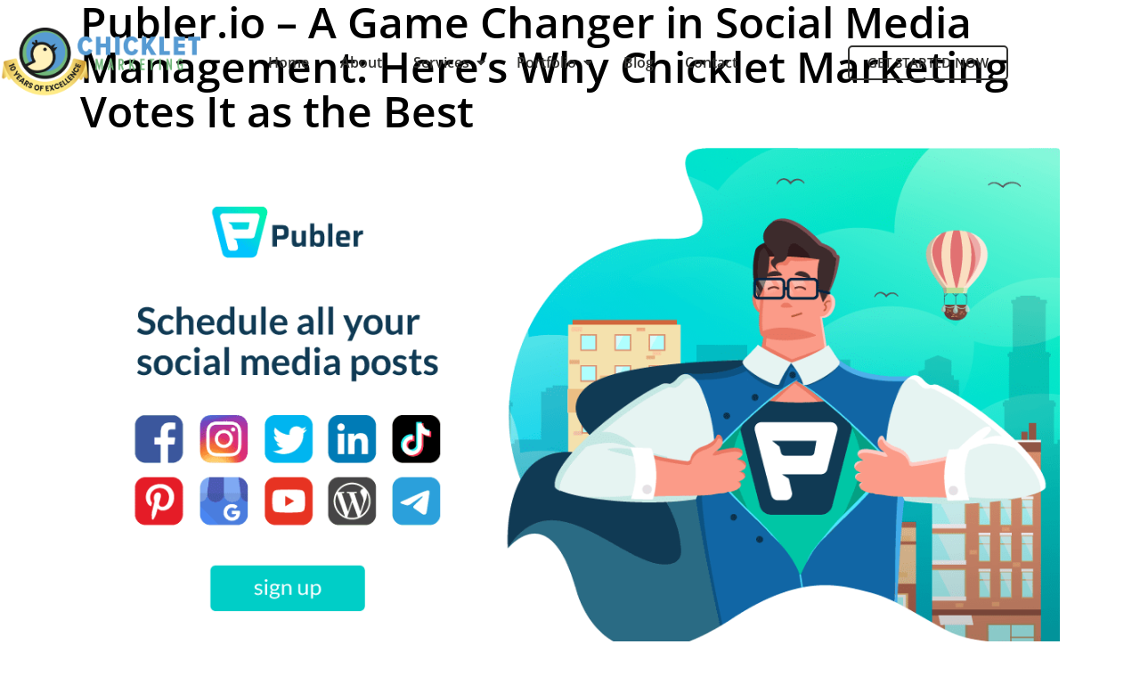

--- FILE ---
content_type: text/html; charset=UTF-8
request_url: https://chickletmarketing.com/tag/affordability/
body_size: 22711
content:
<!DOCTYPE html><html
lang="en-US"><head ><meta
charset="UTF-8" /><meta
name="viewport" content="width=device-width, initial-scale=1" /><meta
name='robots' content='index, follow, max-image-preview:large, max-snippet:-1, max-video-preview:-1' /><title>affordability Archives - Chicklet Marketing</title><link
rel="canonical" href="https://chickletmarketing.com/tag/affordability/" /><meta
property="og:locale" content="en_US" /><meta
property="og:type" content="article" /><meta
property="og:title" content="affordability Archives" /><meta
property="og:url" content="https://chickletmarketing.com/tag/affordability/" /><meta
property="og:site_name" content="Chicklet Marketing" /><meta
name="twitter:card" content="summary_large_image" /> <script type="application/ld+json" class="yoast-schema-graph">{"@context":"https://schema.org","@graph":[{"@type":"CollectionPage","@id":"https://chickletmarketing.com/tag/affordability/","url":"https://chickletmarketing.com/tag/affordability/","name":"affordability Archives - Chicklet Marketing","isPartOf":{"@id":"https://chickletmarketing.com/#website"},"primaryImageOfPage":{"@id":"https://chickletmarketing.com/tag/affordability/#primaryimage"},"image":{"@id":"https://chickletmarketing.com/tag/affordability/#primaryimage"},"thumbnailUrl":"https://chickletmarketing.com/wp-content/uploads/2023/05/publer-1200-628.png","breadcrumb":{"@id":"https://chickletmarketing.com/tag/affordability/#breadcrumb"},"inLanguage":"en-US"},{"@type":"ImageObject","inLanguage":"en-US","@id":"https://chickletmarketing.com/tag/affordability/#primaryimage","url":"https://chickletmarketing.com/wp-content/uploads/2023/05/publer-1200-628.png","contentUrl":"https://chickletmarketing.com/wp-content/uploads/2023/05/publer-1200-628.png","width":1200,"height":628},{"@type":"BreadcrumbList","@id":"https://chickletmarketing.com/tag/affordability/#breadcrumb","itemListElement":[{"@type":"ListItem","position":1,"name":"Home","item":"https://chickletmarketing.com/"},{"@type":"ListItem","position":2,"name":"affordability"}]},{"@type":"WebSite","@id":"https://chickletmarketing.com/#website","url":"https://chickletmarketing.com/","name":"Chicklet Marketing","description":"Websites. Branding. Marketing.","potentialAction":[{"@type":"SearchAction","target":{"@type":"EntryPoint","urlTemplate":"https://chickletmarketing.com/?s={search_term_string}"},"query-input":{"@type":"PropertyValueSpecification","valueRequired":true,"valueName":"search_term_string"}}],"inLanguage":"en-US"}]}</script> <link
rel='dns-prefetch' href='//www.googletagmanager.com' /><link
rel="alternate" type="application/rss+xml" title="Chicklet Marketing &raquo; Feed" href="https://chickletmarketing.com/feed/" /><link
rel="alternate" type="application/rss+xml" title="Chicklet Marketing &raquo; Comments Feed" href="https://chickletmarketing.com/comments/feed/" /><link
rel="alternate" type="application/rss+xml" title="Chicklet Marketing &raquo; affordability Tag Feed" href="https://chickletmarketing.com/tag/affordability/feed/" /><style id='wp-img-auto-sizes-contain-inline-css' type='text/css'>img:is([sizes=auto i],[sizes^="auto," i]){contain-intrinsic-size:3000px 1500px}</style><link
rel='stylesheet' id='sbi_styles-css' href='https://chickletmarketing.com/wp-content/plugins/instagram-feed/css/sbi-styles.min.css?ver=6.10.0' type='text/css' media='all' /><link
rel='stylesheet' id='font-awesome-5-all-css' href='https://chickletmarketing.com/wp-content/plugins/elementor/assets/lib/font-awesome/css/all.min.css?ver=3.34.1' type='text/css' media='all' /><link
rel='stylesheet' id='font-awesome-4-shim-css' href='https://chickletmarketing.com/wp-content/plugins/elementor/assets/lib/font-awesome/css/v4-shims.min.css?ver=3.34.1' type='text/css' media='all' /><style id='wp-emoji-styles-inline-css' type='text/css'>img.wp-smiley,img.emoji{display:inline !important;border:none !important;box-shadow:none !important;height:1em !important;width:1em !important;margin:0
0.07em !important;vertical-align:-0.1em !important;background:none !important;padding:0
!important}</style><style id='classic-theme-styles-inline-css' type='text/css'>
/*! This file is auto-generated */
.wp-block-button__link{color:#fff;background-color:#32373c;border-radius:9999px;box-shadow:none;text-decoration:none;padding:calc(.667em + 2px) calc(1.333em+2px);font-size:1.125em}.wp-block-file__button{background:#32373c;color:#fff;text-decoration:none}</style><style id='global-styles-inline-css' type='text/css'>:root{--wp--preset--aspect-ratio--square:1;--wp--preset--aspect-ratio--4-3:4/3;--wp--preset--aspect-ratio--3-4:3/4;--wp--preset--aspect-ratio--3-2:3/2;--wp--preset--aspect-ratio--2-3:2/3;--wp--preset--aspect-ratio--16-9:16/9;--wp--preset--aspect-ratio--9-16:9/16;--wp--preset--color--black:#000;--wp--preset--color--cyan-bluish-gray:#abb8c3;--wp--preset--color--white:#fff;--wp--preset--color--pale-pink:#f78da7;--wp--preset--color--vivid-red:#cf2e2e;--wp--preset--color--luminous-vivid-orange:#ff6900;--wp--preset--color--luminous-vivid-amber:#fcb900;--wp--preset--color--light-green-cyan:#7bdcb5;--wp--preset--color--vivid-green-cyan:#00d084;--wp--preset--color--pale-cyan-blue:#8ed1fc;--wp--preset--color--vivid-cyan-blue:#0693e3;--wp--preset--color--vivid-purple:#9b51e0;--wp--preset--gradient--vivid-cyan-blue-to-vivid-purple:linear-gradient(135deg,rgb(6,147,227) 0%,rgb(155,81,224) 100%);--wp--preset--gradient--light-green-cyan-to-vivid-green-cyan:linear-gradient(135deg,rgb(122,220,180) 0%,rgb(0,208,130) 100%);--wp--preset--gradient--luminous-vivid-amber-to-luminous-vivid-orange:linear-gradient(135deg,rgb(252,185,0) 0%,rgb(255,105,0) 100%);--wp--preset--gradient--luminous-vivid-orange-to-vivid-red:linear-gradient(135deg,rgb(255,105,0) 0%,rgb(207,46,46) 100%);--wp--preset--gradient--very-light-gray-to-cyan-bluish-gray:linear-gradient(135deg,rgb(238,238,238) 0%,rgb(169,184,195) 100%);--wp--preset--gradient--cool-to-warm-spectrum:linear-gradient(135deg,rgb(74,234,220) 0%,rgb(151,120,209) 20%,rgb(207,42,186) 40%,rgb(238,44,130) 60%,rgb(251,105,98) 80%,rgb(254,248,76) 100%);--wp--preset--gradient--blush-light-purple:linear-gradient(135deg,rgb(255,206,236) 0%,rgb(152,150,240) 100%);--wp--preset--gradient--blush-bordeaux:linear-gradient(135deg,rgb(254,205,165) 0%,rgb(254,45,45) 50%,rgb(107,0,62) 100%);--wp--preset--gradient--luminous-dusk:linear-gradient(135deg,rgb(255,203,112) 0%,rgb(199,81,192) 50%,rgb(65,88,208) 100%);--wp--preset--gradient--pale-ocean:linear-gradient(135deg,rgb(255,245,203) 0%,rgb(182,227,212) 50%,rgb(51,167,181) 100%);--wp--preset--gradient--electric-grass:linear-gradient(135deg,rgb(202,248,128) 0%,rgb(113,206,126) 100%);--wp--preset--gradient--midnight:linear-gradient(135deg,rgb(2,3,129) 0%,rgb(40,116,252) 100%);--wp--preset--font-size--small:13px;--wp--preset--font-size--medium:20px;--wp--preset--font-size--large:36px;--wp--preset--font-size--x-large:42px;--wp--preset--spacing--20:0.44rem;--wp--preset--spacing--30:0.67rem;--wp--preset--spacing--40:1rem;--wp--preset--spacing--50:1.5rem;--wp--preset--spacing--60:2.25rem;--wp--preset--spacing--70:3.38rem;--wp--preset--spacing--80:5.06rem;--wp--preset--shadow--natural:6px 6px 9px rgba(0, 0, 0, 0.2);--wp--preset--shadow--deep:12px 12px 50px rgba(0, 0, 0, 0.4);--wp--preset--shadow--sharp:6px 6px 0px rgba(0, 0, 0, 0.2);--wp--preset--shadow--outlined:6px 6px 0px -3px rgb(255, 255, 255), 6px 6px rgb(0, 0, 0);--wp--preset--shadow--crisp:6px 6px 0px rgb(0,0,0)}:where(.is-layout-flex){gap:0.5em}:where(.is-layout-grid){gap:0.5em}body .is-layout-flex{display:flex}.is-layout-flex{flex-wrap:wrap;align-items:center}.is-layout-flex>:is(*,div){margin:0}body .is-layout-grid{display:grid}.is-layout-grid>:is(*,div){margin:0}:where(.wp-block-columns.is-layout-flex){gap:2em}:where(.wp-block-columns.is-layout-grid){gap:2em}:where(.wp-block-post-template.is-layout-flex){gap:1.25em}:where(.wp-block-post-template.is-layout-grid){gap:1.25em}.has-black-color{color:var(--wp--preset--color--black) !important}.has-cyan-bluish-gray-color{color:var(--wp--preset--color--cyan-bluish-gray) !important}.has-white-color{color:var(--wp--preset--color--white) !important}.has-pale-pink-color{color:var(--wp--preset--color--pale-pink) !important}.has-vivid-red-color{color:var(--wp--preset--color--vivid-red) !important}.has-luminous-vivid-orange-color{color:var(--wp--preset--color--luminous-vivid-orange) !important}.has-luminous-vivid-amber-color{color:var(--wp--preset--color--luminous-vivid-amber) !important}.has-light-green-cyan-color{color:var(--wp--preset--color--light-green-cyan) !important}.has-vivid-green-cyan-color{color:var(--wp--preset--color--vivid-green-cyan) !important}.has-pale-cyan-blue-color{color:var(--wp--preset--color--pale-cyan-blue) !important}.has-vivid-cyan-blue-color{color:var(--wp--preset--color--vivid-cyan-blue) !important}.has-vivid-purple-color{color:var(--wp--preset--color--vivid-purple) !important}.has-black-background-color{background-color:var(--wp--preset--color--black) !important}.has-cyan-bluish-gray-background-color{background-color:var(--wp--preset--color--cyan-bluish-gray) !important}.has-white-background-color{background-color:var(--wp--preset--color--white) !important}.has-pale-pink-background-color{background-color:var(--wp--preset--color--pale-pink) !important}.has-vivid-red-background-color{background-color:var(--wp--preset--color--vivid-red) !important}.has-luminous-vivid-orange-background-color{background-color:var(--wp--preset--color--luminous-vivid-orange) !important}.has-luminous-vivid-amber-background-color{background-color:var(--wp--preset--color--luminous-vivid-amber) !important}.has-light-green-cyan-background-color{background-color:var(--wp--preset--color--light-green-cyan) !important}.has-vivid-green-cyan-background-color{background-color:var(--wp--preset--color--vivid-green-cyan) !important}.has-pale-cyan-blue-background-color{background-color:var(--wp--preset--color--pale-cyan-blue) !important}.has-vivid-cyan-blue-background-color{background-color:var(--wp--preset--color--vivid-cyan-blue) !important}.has-vivid-purple-background-color{background-color:var(--wp--preset--color--vivid-purple) !important}.has-black-border-color{border-color:var(--wp--preset--color--black) !important}.has-cyan-bluish-gray-border-color{border-color:var(--wp--preset--color--cyan-bluish-gray) !important}.has-white-border-color{border-color:var(--wp--preset--color--white) !important}.has-pale-pink-border-color{border-color:var(--wp--preset--color--pale-pink) !important}.has-vivid-red-border-color{border-color:var(--wp--preset--color--vivid-red) !important}.has-luminous-vivid-orange-border-color{border-color:var(--wp--preset--color--luminous-vivid-orange) !important}.has-luminous-vivid-amber-border-color{border-color:var(--wp--preset--color--luminous-vivid-amber) !important}.has-light-green-cyan-border-color{border-color:var(--wp--preset--color--light-green-cyan) !important}.has-vivid-green-cyan-border-color{border-color:var(--wp--preset--color--vivid-green-cyan) !important}.has-pale-cyan-blue-border-color{border-color:var(--wp--preset--color--pale-cyan-blue) !important}.has-vivid-cyan-blue-border-color{border-color:var(--wp--preset--color--vivid-cyan-blue) !important}.has-vivid-purple-border-color{border-color:var(--wp--preset--color--vivid-purple) !important}.has-vivid-cyan-blue-to-vivid-purple-gradient-background{background:var(--wp--preset--gradient--vivid-cyan-blue-to-vivid-purple) !important}.has-light-green-cyan-to-vivid-green-cyan-gradient-background{background:var(--wp--preset--gradient--light-green-cyan-to-vivid-green-cyan) !important}.has-luminous-vivid-amber-to-luminous-vivid-orange-gradient-background{background:var(--wp--preset--gradient--luminous-vivid-amber-to-luminous-vivid-orange) !important}.has-luminous-vivid-orange-to-vivid-red-gradient-background{background:var(--wp--preset--gradient--luminous-vivid-orange-to-vivid-red) !important}.has-very-light-gray-to-cyan-bluish-gray-gradient-background{background:var(--wp--preset--gradient--very-light-gray-to-cyan-bluish-gray) !important}.has-cool-to-warm-spectrum-gradient-background{background:var(--wp--preset--gradient--cool-to-warm-spectrum) !important}.has-blush-light-purple-gradient-background{background:var(--wp--preset--gradient--blush-light-purple) !important}.has-blush-bordeaux-gradient-background{background:var(--wp--preset--gradient--blush-bordeaux) !important}.has-luminous-dusk-gradient-background{background:var(--wp--preset--gradient--luminous-dusk) !important}.has-pale-ocean-gradient-background{background:var(--wp--preset--gradient--pale-ocean) !important}.has-electric-grass-gradient-background{background:var(--wp--preset--gradient--electric-grass) !important}.has-midnight-gradient-background{background:var(--wp--preset--gradient--midnight) !important}.has-small-font-size{font-size:var(--wp--preset--font-size--small) !important}.has-medium-font-size{font-size:var(--wp--preset--font-size--medium) !important}.has-large-font-size{font-size:var(--wp--preset--font-size--large) !important}.has-x-large-font-size{font-size:var(--wp--preset--font-size--x-large) !important}:where(.wp-block-post-template.is-layout-flex){gap:1.25em}:where(.wp-block-post-template.is-layout-grid){gap:1.25em}:where(.wp-block-term-template.is-layout-flex){gap:1.25em}:where(.wp-block-term-template.is-layout-grid){gap:1.25em}:where(.wp-block-columns.is-layout-flex){gap:2em}:where(.wp-block-columns.is-layout-grid){gap:2em}:root :where(.wp-block-pullquote){font-size:1.5em;line-height:1.6}</style><link
rel='stylesheet' id='jupiterx-popups-animation-css' href='https://chickletmarketing.com/wp-content/plugins/jupiterx-core/includes/extensions/raven/assets/lib/animate/animate.min.css?ver=4.13.0' type='text/css' media='all' /><link
rel='stylesheet' id='jupiterx-css' href='https://chickletmarketing.com/wp-content/cache/wp-super-minify/css/964fca2cc295efc881f81c03b9b0a4e1.css?ver=4.13.0' type='text/css' media='all' /><link
rel='stylesheet' id='jupiterx-elements-dynamic-styles-css' href='https://chickletmarketing.com/wp-content/cache/wp-super-minify/css/8a65b4e8b450d2b60ef4ac26c5dcc0be.css?ver=4.13.0' type='text/css' media='all' /><link
rel='stylesheet' id='elementor-frontend-css' href='https://chickletmarketing.com/wp-content/plugins/elementor/assets/css/frontend.min.css?ver=3.34.1' type='text/css' media='all' /><link
rel='stylesheet' id='eael-general-css' href='https://chickletmarketing.com/wp-content/plugins/essential-addons-for-elementor-lite/assets/front-end/css/view/general.min.css?ver=6.5.7' type='text/css' media='all' /><link
rel='stylesheet' id='elementor-icons-css' href='https://chickletmarketing.com/wp-content/plugins/elementor/assets/lib/eicons/css/elementor-icons.min.css?ver=5.45.0' type='text/css' media='all' /><link
rel='stylesheet' id='font-awesome-css' href='https://chickletmarketing.com/wp-content/plugins/elementor/assets/lib/font-awesome/css/font-awesome.min.css?ver=4.7.0' type='text/css' media='all' /><link
rel='stylesheet' id='jupiterx-core-raven-frontend-css' href='https://chickletmarketing.com/wp-content/plugins/jupiterx-core/includes/extensions/raven/assets/css/frontend.min.css?ver=6.9' type='text/css' media='all' /><link
rel='stylesheet' id='elementor-post-628-css' href='https://chickletmarketing.com/wp-content/uploads/elementor/css/post-628.css?ver=1768312228' type='text/css' media='all' /><link
rel='stylesheet' id='jet-tabs-frontend-css' href='https://chickletmarketing.com/wp-content/cache/wp-super-minify/css/bb8a794c90907fc7a1b53010b8f8653d.css?ver=2.2.13' type='text/css' media='all' /><link
rel='stylesheet' id='swiper-css' href='https://chickletmarketing.com/wp-content/plugins/elementor/assets/lib/swiper/v8/css/swiper.min.css?ver=8.4.5' type='text/css' media='all' /><link
rel='stylesheet' id='flatpickr-css' href='https://chickletmarketing.com/wp-content/plugins/elementor/assets/lib/flatpickr/flatpickr.min.css?ver=4.6.13' type='text/css' media='all' /><link
rel='stylesheet' id='sbistyles-css' href='https://chickletmarketing.com/wp-content/plugins/instagram-feed/css/sbi-styles.min.css?ver=6.10.0' type='text/css' media='all' /><link
rel='stylesheet' id='elementor-post-131-css' href='https://chickletmarketing.com/wp-content/uploads/elementor/css/post-131.css?ver=1768312230' type='text/css' media='all' /><link
rel='stylesheet' id='elementor-post-135-css' href='https://chickletmarketing.com/wp-content/uploads/elementor/css/post-135.css?ver=1768312230' type='text/css' media='all' /><link
rel='stylesheet' id='elementor-gf-local-opensans-css' href='https://chickletmarketing.com/wp-content/uploads/elementor/google-fonts/css/opensans.css?ver=1742219470' type='text/css' media='all' /> <script type="text/javascript" src="https://chickletmarketing.com/wp-includes/js/jquery/jquery.min.js?ver=3.7.1" id="jquery-core-js"></script> <script type="text/javascript" src="https://chickletmarketing.com/wp-includes/js/jquery/jquery-migrate.min.js?ver=3.4.1" id="jquery-migrate-js"></script> <script type="text/javascript" src="https://chickletmarketing.com/wp-content/plugins/elementor/assets/lib/font-awesome/js/v4-shims.min.js?ver=3.34.1" id="font-awesome-4-shim-js"></script> <script type="text/javascript" src="https://www.googletagmanager.com/gtag/js?id=UA-128759245-1&#039; async=&#039;async" id="jupiterx-gtag-script-js"></script> <script type="text/javascript" id="jupiterx-gtag-script-js-after">window.dataLayer=window.dataLayer||[];function gtag(){dataLayer.push(arguments);}
gtag('js',new Date());gtag('config','UA-128759245-1',{'anonymize_ip':true});</script> <script type="text/javascript" src="https://chickletmarketing.com/wp-content/themes/jupiterx/lib/admin/assets/lib/webfont/webfont.min.js?ver=1.6.26" id="jupiterx-webfont-js"></script> <script type="text/javascript" id="jupiterx-webfont-js-after">WebFont.load({google:{families:['Poppins:100,200,300,400,500,600,700,800,900,100italic,200italic,300italic,400italic,500italic,600italic,700italic,800italic,900italic']}});</script> <script type="text/javascript" src="https://chickletmarketing.com/wp-content/themes/jupiterx/lib/assets/dist/js/utils.min.js?ver=4.13.0" id="jupiterx-utils-js"></script> <script type="text/javascript" src="https://www.googletagmanager.com/gtag/js?id=G-5YSX2JVHFS" id="google_gtagjs-js" async></script> <script type="text/javascript" id="google_gtagjs-js-after">window.dataLayer=window.dataLayer||[];function gtag(){dataLayer.push(arguments);}
gtag("set","linker",{"domains":["chickletmarketing.com"]});gtag("js",new Date());gtag("set","developer_id.dZTNiMT",true);gtag("config","G-5YSX2JVHFS");</script> <link
rel="https://api.w.org/" href="https://chickletmarketing.com/wp-json/" /><link
rel="alternate" title="JSON" type="application/json" href="https://chickletmarketing.com/wp-json/wp/v2/tags/319" /><link
rel="EditURI" type="application/rsd+xml" title="RSD" href="https://chickletmarketing.com/xmlrpc.php?rsd" /><meta
name="generator" content="WordPress 6.9" /><meta
name="generator" content="Site Kit by Google 1.170.0" /><meta
name="generator" content="Elementor 3.34.1; features: additional_custom_breakpoints; settings: css_print_method-external, google_font-enabled, font_display-auto"><style type="text/css">.recentcomments
a{display:inline !important;padding:0
!important;margin:0
!important}</style><style>.e-con.e-parent:nth-of-type(n+4):not(.e-lazyloaded):not(.e-no-lazyload),
.e-con.e-parent:nth-of-type(n+4):not(.e-lazyloaded):not(.e-no-lazyload) *{background-image:none !important}@media screen and (max-height: 1024px){.e-con.e-parent:nth-of-type(n+3):not(.e-lazyloaded):not(.e-no-lazyload),
.e-con.e-parent:nth-of-type(n+3):not(.e-lazyloaded):not(.e-no-lazyload) *{background-image:none !important}}@media screen and (max-height: 640px){.e-con.e-parent:nth-of-type(n+2):not(.e-lazyloaded):not(.e-no-lazyload),
.e-con.e-parent:nth-of-type(n+2):not(.e-lazyloaded):not(.e-no-lazyload) *{background-image:none !important}}</style><link
rel="icon" href="https://chickletmarketing.com/wp-content/uploads/2021/09/cropped-chicklet-icon-color-32x32.png" sizes="32x32" /><link
rel="icon" href="https://chickletmarketing.com/wp-content/uploads/2021/09/cropped-chicklet-icon-color-192x192.png" sizes="192x192" /><link
rel="apple-touch-icon" href="https://chickletmarketing.com/wp-content/uploads/2021/09/cropped-chicklet-icon-color-180x180.png" /><meta
name="msapplication-TileImage" content="https://chickletmarketing.com/wp-content/uploads/2021/09/cropped-chicklet-icon-color-270x270.png" /><style type="text/css" id="wp-custom-css">.float-img{transform:translatey(0px);animation:float 6s ease-in-out infinite}@keyframes
float{0%{transform:translatey(0px)}50%{transform:translatey(-20px)}100%{transform:translatey(0px)}}.grow{transition:all .2s ease-in-out}.grow-col:hover
img{transform:scale(1.1)}.mdp-uper-elementor-scroll-indicator-svg{border-radius:100px}.grow-col2
img{transition:all .2s ease-in-out}.grow-col2:hover
img{transition:all .4s ease-in-out;transform:scale(1.1);padding-bottom:30px}.page-id-147 .call-to-action{display:none}.pop-articles
a{color:#1d1e1e;font-weight:400;font-size:15px}.jupiterx-product-container{border-radius:5px;padding-bottom:0px;margin-bottom:0px;box-shadow:rgb(149 157 165 / 20%) 0px 8px 24px}.jupiterx-wc-loop-product-image{border-radius:20px !important;padding:10px}.jupiterx-main-content{padding:0px}.woocommerce #respond
input#submit{background:#579bd3 !important;border-color:#579bd3}.woocommerce #respond input#submit:hover{background:#72b87b !important;border-color:#72b87b}.woocommerce .woocommerce-notices-wrapper .woocommerce-message{border-top-style:solid;margin-top:420px;position:absolute;z-index:1;width:100%}.woocommerce .woocommerce-notices-wrapper
a.button{border-style:solid;background:#72b87b;border-color:#72b87b}.woocommerce .woocommerce-notices-wrapper a.button:hover{border-style:solid;background:#579bd3;border-color:#579bd3}.woocommerce-cart .wc-proceed-to-checkout{margin-bottom:150px}.jupiterx-wc-step-active .jupiterx-wc-step-number{background-color:#579bd3}.woocommerce
button.button{background-color:#579bd3;border:1px
solid #579bd3}.woocommerce
a.button.alt{background-color:#579bd3}.woocommerce-cart .woocommerce .jupiterx-continue-shopping{margin-right:0.75rem;border-style:solid;background-color:#1d1e1e;border-color:#1d1e1e}.woocommerce #payment #place_order, .woocommerce-page #payment
#place_order{background-color:#579bd3;border-color:#579bd3}.woocommerce
a.button{background-color:#1d1e1e;border-color:#1d1e1e}#add_payment_method #payment div.form-row, .woocommerce-cart #payment div.form-row, .woocommerce-checkout #payment div.form-row{margin-bottom:150px}.page-id-137 .xt_woofc-inner{display:none}.page-id-141 .xt_woofc-inner{display:none}.page-id-153 .xt_woofc-inner{display:none}.page-id-3370 .xt_woofc-inner{display:none}.page-id-3371 .xt_woofc-inner{display:none}.page-id-147 .xt_woofc-inner{display:none}.page-id-3154 .xt_woofc-inner{display:none}.page-id-1809 .xt_woofc-inner{display:none}.page-id-1785 .xt_woofc-inner{display:none}.page-id-1602 .xt_woofc-inner{display:none}.page-id-3409 .xt_woofc-inner{display:none}.page-id-1587 .xt_woofc-inner{display:none}.page-id-2780 .xt_woofc-inner{display:none}.page-id-3372 .xt_woofc-inner{display:none}.page-id-1642 .xt_woofc-inner{display:none}.page-id-3373 .xt_woofc-inner{display:none}.page-id-1816 .xt_woofc-inner{display:none}.page-id-1673 .xt_woofc-inner{display:none}.page-id-1535 .xt_woofc-inner{display:none}.page-id-150 .xt_woofc-inner{display:none}.page-id-1800 .xt_woofc-inner{display:none}.page-id-1658 .xt_woofc-inner{display:none}.page-id-1467 .xt_woofc-inner{display:none}.page-id-1520 .xt_woofc-inner{display:none}.page-id-156 .xt_woofc-inner{display:none}.single-product #jupiterx-primary{padding:0
!important}.slick-track{display:flex;align-items:center}.elementor-131 .elementor-element.elementor-element-51333d10 .raven-nav-menu-mobile .raven-nav-menu li>a{background-color:#f4f4f400}.elementor-widget-eael-simple-menu.eael-hamburger--tablet.eael-hamburger--responsive .eael-simple-menu-container.preset-1 .eael-simple-menu.eael-simple-menu-vertical{background-color:#ebecf0 !important}.m1 a, .m2 a, .m3
a{background:#ff000000 !important}.m1 a:hover, .m2 a:hover, .m3 a:hover{color:#72B87B !important}header ul, header ol, footer ul, footer
ol{list-style:none !important;margin:0;padding:0}</style></head><body
class="archive tag tag-affordability tag-319 wp-theme-jupiterx no-js elementor-default elementor-kit-628 jupiterx-header-sticky jupiterx-header-mobile-behavior-off jupiterx-header-overlapped jupiterx-header-overlapped-tablet jupiterx-header-overlapped-mobile" itemscope="itemscope" itemtype="http://schema.org/WebPage"><a
class="jupiterx-a11y jupiterx-a11y-skip-navigation-link" href="#jupiterx-main">Skip to content</a><div
class="jupiterx-site"><header
class="jupiterx-header jupiterx-header-custom jupiterx-header-sticky-custom" data-jupiterx-settings="{&quot;breakpoint&quot;:&quot;767.98&quot;,&quot;template&quot;:&quot;131&quot;,&quot;stickyTemplate&quot;:&quot;135&quot;,&quot;behavior&quot;:&quot;sticky&quot;,&quot;offset&quot;:&quot;150&quot;,&quot;overlap&quot;:&quot;desktop,tablet,mobile&quot;}" role="banner" itemscope="itemscope" itemtype="http://schema.org/WPHeader"><div
data-elementor-type="header" data-elementor-id="131" class="elementor elementor-131"><section
class="elementor-section elementor-top-section elementor-element elementor-element-1e84e13b elementor-section-content-middle elementor-section-height-min-height elementor-section-boxed elementor-section-height-default elementor-section-items-middle" data-id="1e84e13b" data-element_type="section" data-settings="{&quot;jet_parallax_layout_list&quot;:[{&quot;_id&quot;:&quot;cb3b21e&quot;,&quot;jet_parallax_layout_speed&quot;:{&quot;unit&quot;:&quot;%&quot;,&quot;size&quot;:&quot;50&quot;,&quot;sizes&quot;:[]},&quot;jet_parallax_layout_bg_x&quot;:&quot;50&quot;,&quot;jet_parallax_layout_bg_y&quot;:&quot;50&quot;,&quot;jet_parallax_layout_image&quot;:{&quot;url&quot;:&quot;&quot;,&quot;id&quot;:&quot;&quot;,&quot;size&quot;:&quot;&quot;},&quot;jet_parallax_layout_image_tablet&quot;:{&quot;url&quot;:&quot;&quot;,&quot;id&quot;:&quot;&quot;,&quot;size&quot;:&quot;&quot;},&quot;jet_parallax_layout_image_mobile&quot;:{&quot;url&quot;:&quot;&quot;,&quot;id&quot;:&quot;&quot;,&quot;size&quot;:&quot;&quot;},&quot;jet_parallax_layout_type&quot;:&quot;scroll&quot;,&quot;jet_parallax_layout_direction&quot;:&quot;1&quot;,&quot;jet_parallax_layout_fx_direction&quot;:null,&quot;jet_parallax_layout_z_index&quot;:&quot;&quot;,&quot;jet_parallax_layout_bg_x_tablet&quot;:&quot;&quot;,&quot;jet_parallax_layout_bg_x_mobile&quot;:&quot;&quot;,&quot;jet_parallax_layout_bg_y_tablet&quot;:&quot;&quot;,&quot;jet_parallax_layout_bg_y_mobile&quot;:&quot;&quot;,&quot;jet_parallax_layout_bg_size&quot;:&quot;auto&quot;,&quot;jet_parallax_layout_bg_size_tablet&quot;:&quot;&quot;,&quot;jet_parallax_layout_bg_size_mobile&quot;:&quot;&quot;,&quot;jet_parallax_layout_animation_prop&quot;:&quot;transform&quot;,&quot;jet_parallax_layout_on&quot;:[&quot;desktop&quot;,&quot;tablet&quot;]}],&quot;background_background&quot;:&quot;classic&quot;}"><div
class="elementor-container elementor-column-gap-no"><div
class="elementor-column elementor-col-33 elementor-top-column elementor-element elementor-element-6f48581a" data-id="6f48581a" data-element_type="column" data-settings="{&quot;background_background&quot;:&quot;classic&quot;}"><div
class="elementor-widget-wrap elementor-element-populated"><div
class="elementor-element elementor-element-b6efbe5 elementor-widget elementor-widget-image" data-id="b6efbe5" data-element_type="widget" data-widget_type="image.default"><div
class="elementor-widget-container">
<a
href="https://chickletmarketing.com">
<img
fetchpriority="high" width="1093" height="380" src="https://chickletmarketing.com/wp-content/uploads/2019/12/chicket-marketing-10-year-anniversary-logo-w-banner.png" class="attachment-full size-full wp-image-8065" alt="" srcset="https://chickletmarketing.com/wp-content/uploads/2019/12/chicket-marketing-10-year-anniversary-logo-w-banner.png 1093w, https://chickletmarketing.com/wp-content/uploads/2019/12/chicket-marketing-10-year-anniversary-logo-w-banner-300x104.png 300w, https://chickletmarketing.com/wp-content/uploads/2019/12/chicket-marketing-10-year-anniversary-logo-w-banner-1024x356.png 1024w, https://chickletmarketing.com/wp-content/uploads/2019/12/chicket-marketing-10-year-anniversary-logo-w-banner-768x267.png 768w" sizes="(max-width: 1093px) 100vw, 1093px" />								</a></div></div></div></div><div
class="elementor-column elementor-col-33 elementor-top-column elementor-element elementor-element-5538ac32" data-id="5538ac32" data-element_type="column"><div
class="elementor-widget-wrap elementor-element-populated"><div
class="elementor-element elementor-element-51333d10 raven-nav-menu-align-center raven-tablet-nav-menu-align-center raven-breakpoint-tablet raven-mobile-nav-menu-align-center raven-nav-menu-stretch elementor-widget elementor-widget-raven-nav-menu" data-id="51333d10" data-element_type="widget" data-settings="{&quot;submenu_space_between&quot;:{&quot;unit&quot;:&quot;px&quot;,&quot;size&quot;:&quot;0&quot;,&quot;sizes&quot;:[]},&quot;submenu_icon&quot;:&quot;&lt;svg 0=\&quot;fas fa-chevron-down\&quot; class=\&quot;e-font-icon-svg e-fas-chevron-down\&quot;&gt;\n\t\t\t\t\t&lt;use xlink:href=\&quot;#fas-chevron-down\&quot;&gt;\n\t\t\t\t\t\t&lt;symbol id=\&quot;fas-chevron-down\&quot; viewBox=\&quot;0 0 448 512\&quot;&gt;\n\t\t\t\t\t\t\t&lt;path d=\&quot;M207.029 381.476L12.686 187.132c-9.373-9.373-9.373-24.569 0-33.941l22.667-22.667c9.357-9.357 24.522-9.375 33.901-.04L224 284.505l154.745-154.021c9.379-9.335 24.544-9.317 33.901.04l22.667 22.667c9.373 9.373 9.373 24.569 0 33.941L240.971 381.476c-9.373 9.372-24.569 9.372-33.942 0z\&quot;&gt;&lt;\/path&gt;\n\t\t\t\t\t\t&lt;\/symbol&gt;\n\t\t\t\t\t&lt;\/use&gt;\n\t\t\t\t&lt;\/svg&gt;&quot;,&quot;full_width&quot;:&quot;stretch&quot;,&quot;mobile_layout&quot;:&quot;dropdown&quot;,&quot;submenu_opening_position&quot;:&quot;bottom&quot;}" data-widget_type="raven-nav-menu.default"><div
class="elementor-widget-container"><nav
class="raven-nav-menu-main raven-nav-menu-horizontal raven-nav-menu-tablet- raven-nav-menu-mobile- raven-nav-icons-hidden-desktop raven-nav-icons-hidden-tablet raven-nav-icons-hidden-mobile"><ul
id="menu-51333d10" class="raven-nav-menu"><li
class="menu-item menu-item-type-post_type menu-item-object-page menu-item-home menu-item-286"><a
href="https://chickletmarketing.com/" class="raven-menu-item raven-link-item ">Home</a></li><li
class="menu-item menu-item-type-post_type menu-item-object-page menu-item-292"><a
href="https://chickletmarketing.com/about/" class="raven-menu-item raven-link-item ">About</a></li><li
class="menu-item menu-item-type-post_type menu-item-object-page menu-item-289 mega-menu-enabled has-mega-menu mega-menu-289"><a
href="https://chickletmarketing.com/services/" class="raven-menu-item raven-link-item ">Services  <span
class="fa fa-caret-down"></span></a><ul
class='submenu'><div
class='raven-megamenu-wrapper'><div
data-elementor-type="section" data-elementor-id="1621" class="elementor elementor-1621"><section
class="elementor-section elementor-top-section elementor-element elementor-element-1a84571 animated-fast elementor-section-boxed elementor-section-height-default elementor-section-height-default elementor-invisible" data-id="1a84571" data-element_type="section" data-settings="{&quot;jet_parallax_layout_list&quot;:[{&quot;jet_parallax_layout_image&quot;:{&quot;url&quot;:&quot;&quot;,&quot;id&quot;:&quot;&quot;,&quot;size&quot;:&quot;&quot;},&quot;_id&quot;:&quot;7adb989&quot;,&quot;jet_parallax_layout_image_tablet&quot;:{&quot;url&quot;:&quot;&quot;,&quot;id&quot;:&quot;&quot;,&quot;size&quot;:&quot;&quot;},&quot;jet_parallax_layout_image_mobile&quot;:{&quot;url&quot;:&quot;&quot;,&quot;id&quot;:&quot;&quot;,&quot;size&quot;:&quot;&quot;},&quot;jet_parallax_layout_speed&quot;:{&quot;unit&quot;:&quot;%&quot;,&quot;size&quot;:50,&quot;sizes&quot;:[]},&quot;jet_parallax_layout_type&quot;:&quot;scroll&quot;,&quot;jet_parallax_layout_direction&quot;:&quot;1&quot;,&quot;jet_parallax_layout_fx_direction&quot;:null,&quot;jet_parallax_layout_z_index&quot;:&quot;&quot;,&quot;jet_parallax_layout_bg_x&quot;:50,&quot;jet_parallax_layout_bg_x_tablet&quot;:&quot;&quot;,&quot;jet_parallax_layout_bg_x_mobile&quot;:&quot;&quot;,&quot;jet_parallax_layout_bg_y&quot;:50,&quot;jet_parallax_layout_bg_y_tablet&quot;:&quot;&quot;,&quot;jet_parallax_layout_bg_y_mobile&quot;:&quot;&quot;,&quot;jet_parallax_layout_bg_size&quot;:&quot;auto&quot;,&quot;jet_parallax_layout_bg_size_tablet&quot;:&quot;&quot;,&quot;jet_parallax_layout_bg_size_mobile&quot;:&quot;&quot;,&quot;jet_parallax_layout_animation_prop&quot;:&quot;transform&quot;,&quot;jet_parallax_layout_on&quot;:[&quot;desktop&quot;,&quot;tablet&quot;]}],&quot;animation&quot;:&quot;fadeIn&quot;}"><div
class="elementor-container elementor-column-gap-default"><div
class="elementor-column elementor-col-100 elementor-top-column elementor-element elementor-element-47e2284" data-id="47e2284" data-element_type="column" data-settings="{&quot;background_background&quot;:&quot;classic&quot;}"><div
class="elementor-widget-wrap elementor-element-populated"><div
class="elementor-background-overlay"></div><section
class="elementor-section elementor-inner-section elementor-element elementor-element-df9d519 elementor-section-boxed elementor-section-height-default elementor-section-height-default" data-id="df9d519" data-element_type="section" data-settings="{&quot;jet_parallax_layout_list&quot;:[{&quot;jet_parallax_layout_image&quot;:{&quot;url&quot;:&quot;&quot;,&quot;id&quot;:&quot;&quot;,&quot;size&quot;:&quot;&quot;},&quot;_id&quot;:&quot;5c08f00&quot;,&quot;jet_parallax_layout_image_tablet&quot;:{&quot;url&quot;:&quot;&quot;,&quot;id&quot;:&quot;&quot;,&quot;size&quot;:&quot;&quot;},&quot;jet_parallax_layout_image_mobile&quot;:{&quot;url&quot;:&quot;&quot;,&quot;id&quot;:&quot;&quot;,&quot;size&quot;:&quot;&quot;},&quot;jet_parallax_layout_speed&quot;:{&quot;unit&quot;:&quot;%&quot;,&quot;size&quot;:50,&quot;sizes&quot;:[]},&quot;jet_parallax_layout_type&quot;:&quot;scroll&quot;,&quot;jet_parallax_layout_direction&quot;:&quot;1&quot;,&quot;jet_parallax_layout_fx_direction&quot;:null,&quot;jet_parallax_layout_z_index&quot;:&quot;&quot;,&quot;jet_parallax_layout_bg_x&quot;:50,&quot;jet_parallax_layout_bg_x_tablet&quot;:&quot;&quot;,&quot;jet_parallax_layout_bg_x_mobile&quot;:&quot;&quot;,&quot;jet_parallax_layout_bg_y&quot;:50,&quot;jet_parallax_layout_bg_y_tablet&quot;:&quot;&quot;,&quot;jet_parallax_layout_bg_y_mobile&quot;:&quot;&quot;,&quot;jet_parallax_layout_bg_size&quot;:&quot;auto&quot;,&quot;jet_parallax_layout_bg_size_tablet&quot;:&quot;&quot;,&quot;jet_parallax_layout_bg_size_mobile&quot;:&quot;&quot;,&quot;jet_parallax_layout_animation_prop&quot;:&quot;transform&quot;,&quot;jet_parallax_layout_on&quot;:[&quot;desktop&quot;,&quot;tablet&quot;]}]}"><div
class="elementor-container elementor-column-gap-default"><div
class="elementor-column elementor-col-33 elementor-inner-column elementor-element elementor-element-5ba7efb" data-id="5ba7efb" data-element_type="column" data-settings="{&quot;background_background&quot;:&quot;classic&quot;}"><div
class="elementor-widget-wrap elementor-element-populated"><div
class="elementor-background-overlay"></div><div
class="elementor-element elementor-element-5b018ac elementor-widget elementor-widget-heading" data-id="5b018ac" data-element_type="widget" data-widget_type="heading.default"><div
class="elementor-widget-container"><h3 class="elementor-heading-title elementor-size-default">Website</h3></div></div><div
class="elementor-element elementor-element-9f35298 eael-hamburger--none m1 eael_simple_menu_hamburger_disable_selected_menu_no eael-simple-menu-hamburger-align-right elementor-widget elementor-widget-eael-simple-menu" data-id="9f35298" data-element_type="widget" data-widget_type="eael-simple-menu.default"><div
class="elementor-widget-container"><div
data-hamburger-icon="&lt;i aria-hidden=&quot;true&quot; class=&quot;fas fa-bars&quot;&gt;&lt;/i&gt;" data-indicator-icon="&lt;i aria-hidden=&quot;true&quot; class=&quot;fas fa-angle-down&quot;&gt;&lt;/i&gt;" data-dropdown-indicator-icon="&lt;i class=&quot;fas fa-angle-down&quot;&gt;&lt;/i&gt;" class="eael-simple-menu-container eael-simple-menu-align-left eael-simple-menu-dropdown-align-left preset-1" data-hamburger-breakpoints="{&quot;mobile&quot;:&quot;Mobile Portrait (&gt; 767px)&quot;,&quot;tablet&quot;:&quot;Tablet Portrait (&gt; 1024px)&quot;,&quot;desktop&quot;:&quot;Desktop (&gt; 2400px)&quot;,&quot;none&quot;:&quot;None&quot;}" data-hamburger-device="none"><ul
id="menu-websites" class="eael-simple-menu eael-simple-menu-dropdown-animate-to-top eael-simple-menu-indicator eael-simple-menu-vertical"><li
class="menu-item menu-item-type-post_type menu-item-object-page menu-item-2793"><a
href="https://chickletmarketing.com/website-design-development/">Website Design &#038; Development</a></li><li
class="menu-item menu-item-type-post_type menu-item-object-page menu-item-2792"><a
href="https://chickletmarketing.com/website-hosting-maintenance/">Website Hosting &#038; Maintenance</a></li><li
class="menu-item menu-item-type-post_type menu-item-object-page menu-item-2791"><a
href="https://chickletmarketing.com/search-engine-optimization-seo/">Search Engine Optimization (SEO)</a></li><li
class="menu-item menu-item-type-post_type menu-item-object-page menu-item-6969"><a
href="https://chickletmarketing.com/seo-driven-website-content/">SEO-Driven Website Content</a></li><li
class="menu-item menu-item-type-post_type menu-item-object-page menu-item-6900"><a
href="https://chickletmarketing.com/blog-post-packages/">Blog Post Packages</a></li></ul>                <button
class="eael-simple-menu-toggle">
<span
class="sr-only ">Hamburger Toggle Menu</span>
<i
aria-hidden="true" class="fas fa-bars"></i>                </button></div></div></div></div></div><div
class="elementor-column elementor-col-33 elementor-inner-column elementor-element elementor-element-1ff6623" data-id="1ff6623" data-element_type="column" data-settings="{&quot;background_background&quot;:&quot;classic&quot;}"><div
class="elementor-widget-wrap elementor-element-populated"><div
class="elementor-background-overlay"></div><div
class="elementor-element elementor-element-aec080c elementor-widget elementor-widget-heading" data-id="aec080c" data-element_type="widget" data-widget_type="heading.default"><div
class="elementor-widget-container"><h3 class="elementor-heading-title elementor-size-default">Branding</h3></div></div><div
class="elementor-element elementor-element-ed106ff eael-hamburger--none m2 eael_simple_menu_hamburger_disable_selected_menu_no eael-simple-menu-hamburger-align-right elementor-widget elementor-widget-eael-simple-menu" data-id="ed106ff" data-element_type="widget" data-widget_type="eael-simple-menu.default"><div
class="elementor-widget-container"><div
data-hamburger-icon="&lt;i aria-hidden=&quot;true&quot; class=&quot;fas fa-bars&quot;&gt;&lt;/i&gt;" data-indicator-icon="&lt;i aria-hidden=&quot;true&quot; class=&quot;fas fa-angle-down&quot;&gt;&lt;/i&gt;" data-dropdown-indicator-icon="&lt;i class=&quot;fas fa-angle-down&quot;&gt;&lt;/i&gt;" class="eael-simple-menu-container eael-simple-menu-align-left eael-simple-menu-dropdown-align-left preset-1" data-hamburger-breakpoints="{&quot;mobile&quot;:&quot;Mobile Portrait (&gt; 767px)&quot;,&quot;tablet&quot;:&quot;Tablet Portrait (&gt; 1024px)&quot;,&quot;desktop&quot;:&quot;Desktop (&gt; 2400px)&quot;,&quot;none&quot;:&quot;None&quot;}" data-hamburger-device="none"><ul
id="menu-branding" class="eael-simple-menu eael-simple-menu-dropdown-animate-to-top eael-simple-menu-indicator eael-simple-menu-vertical"><li
class="menu-item menu-item-type-post_type menu-item-object-page menu-item-2796"><a
href="https://chickletmarketing.com/logo-design/">Logo Design</a></li><li
class="menu-item menu-item-type-post_type menu-item-object-page menu-item-2795"><a
href="https://chickletmarketing.com/graphic-design/">Graphic Design</a></li><li
class="menu-item menu-item-type-post_type menu-item-object-page menu-item-2794"><a
href="https://chickletmarketing.com/print-materials/">Print Materials</a></li><li
class="menu-item menu-item-type-post_type menu-item-object-page menu-item-4986"><a
href="https://chickletmarketing.com/email-signatures/">Email Signatures</a></li></ul>                <button
class="eael-simple-menu-toggle">
<span
class="sr-only ">Hamburger Toggle Menu</span>
<i
aria-hidden="true" class="fas fa-bars"></i>                </button></div></div></div></div></div><div
class="elementor-column elementor-col-33 elementor-inner-column elementor-element elementor-element-e034253" data-id="e034253" data-element_type="column" data-settings="{&quot;background_background&quot;:&quot;classic&quot;}"><div
class="elementor-widget-wrap elementor-element-populated"><div
class="elementor-background-overlay"></div><div
class="elementor-element elementor-element-a4aa61e elementor-widget elementor-widget-heading" data-id="a4aa61e" data-element_type="widget" data-widget_type="heading.default"><div
class="elementor-widget-container"><h3 class="elementor-heading-title elementor-size-default">Marketing</h3></div></div><div
class="elementor-element elementor-element-9bf41df eael-hamburger--none m3 eael_simple_menu_hamburger_disable_selected_menu_no eael-simple-menu-hamburger-align-right elementor-widget elementor-widget-eael-simple-menu" data-id="9bf41df" data-element_type="widget" data-widget_type="eael-simple-menu.default"><div
class="elementor-widget-container"><div
data-hamburger-icon="&lt;i aria-hidden=&quot;true&quot; class=&quot;fas fa-bars&quot;&gt;&lt;/i&gt;" data-indicator-icon="&lt;i aria-hidden=&quot;true&quot; class=&quot;fas fa-angle-down&quot;&gt;&lt;/i&gt;" data-dropdown-indicator-icon="&lt;i class=&quot;fas fa-angle-down&quot;&gt;&lt;/i&gt;" class="eael-simple-menu-container eael-simple-menu-align-left eael-simple-menu-dropdown-align-left preset-1" data-hamburger-breakpoints="{&quot;mobile&quot;:&quot;Mobile Portrait (&gt; 767px)&quot;,&quot;tablet&quot;:&quot;Tablet Portrait (&gt; 1024px)&quot;,&quot;desktop&quot;:&quot;Desktop (&gt; 2400px)&quot;,&quot;none&quot;:&quot;None&quot;}" data-hamburger-device="none"><ul
id="menu-marketing" class="eael-simple-menu eael-simple-menu-dropdown-animate-to-top eael-simple-menu-indicator eael-simple-menu-vertical"><li
class="menu-item menu-item-type-post_type menu-item-object-page menu-item-2801"><a
href="https://chickletmarketing.com/social-media-marketing/">Social Media Marketing</a></li><li
class="menu-item menu-item-type-post_type menu-item-object-page menu-item-6271"><a
href="https://chickletmarketing.com/social-media-advertising/">Social Media Advertising</a></li><li
class="menu-item menu-item-type-post_type menu-item-object-page menu-item-2798"><a
href="https://chickletmarketing.com/email-marketing/">Email Marketing</a></li><li
class="menu-item menu-item-type-post_type menu-item-object-page menu-item-2799"><a
href="https://chickletmarketing.com/search-engine-advertising/">Search Engine Advertising</a></li><li
class="menu-item menu-item-type-post_type menu-item-object-page menu-item-2797"><a
href="https://chickletmarketing.com/targeted-mailing-distribution/">Targeted Mailing &#038; Distribution</a></li></ul>                <button
class="eael-simple-menu-toggle">
<span
class="sr-only ">Hamburger Toggle Menu</span>
<i
aria-hidden="true" class="fas fa-bars"></i>                </button></div></div></div></div></div></div></section></div></div></div></section></div></div></ul></li><li
class="menu-item menu-item-type-custom menu-item-object-custom menu-item-has-children menu-item-3232"><a
href="#" class="raven-menu-item raven-link-item ">Portfolio  <span
class="fa fa-caret-down"></span></a><ul
class="0 sub-menu raven-submenu"><li
class="menu-item menu-item-type-post_type menu-item-object-page menu-item-3235"><a
href="https://chickletmarketing.com/website-portfolio/" class="raven-submenu-item raven-link-item ">Website Portfolio</a></li><li
class="menu-item menu-item-type-post_type menu-item-object-page menu-item-3234"><a
href="https://chickletmarketing.com/logo-portfolio/" class="raven-submenu-item raven-link-item ">Logo Portfolio</a></li><li
class="menu-item menu-item-type-post_type menu-item-object-page menu-item-3233"><a
href="https://chickletmarketing.com/design-print/" class="raven-submenu-item raven-link-item ">Design &#038; Print Portfolio</a></li></ul></li><li
class="menu-item menu-item-type-post_type menu-item-object-page menu-item-2275"><a
href="https://chickletmarketing.com/blog/" class="raven-menu-item raven-link-item ">Blog</a></li><li
class="menu-item menu-item-type-post_type menu-item-object-page menu-item-2276"><a
href="https://chickletmarketing.com/contact/" class="raven-menu-item raven-link-item ">Contact</a></li></ul></nav><div
class="raven-nav-menu-toggle"><div
class="raven-nav-menu-toggle-button "><div
class="hamburger hamburger--squeeze"><div
class="hamburger-box"><div
class="hamburger-inner"></div></div></div></div></div><nav
class="raven-nav-icons-hidden-desktop raven-nav-icons-hidden-tablet raven-nav-icons-hidden-mobile raven-nav-menu-mobile raven-nav-menu-dropdown"><div
class="raven-container"><ul
id="menu-mobile-51333d10" class="raven-nav-menu"><li
class="menu-item menu-item-type-post_type menu-item-object-page menu-item-home menu-item-286"><a
href="https://chickletmarketing.com/" class="raven-menu-item raven-link-item ">Home</a></li><li
class="menu-item menu-item-type-post_type menu-item-object-page menu-item-292"><a
href="https://chickletmarketing.com/about/" class="raven-menu-item raven-link-item ">About</a></li><li
class="menu-item menu-item-type-post_type menu-item-object-page menu-item-289 mega-menu-enabled has-mega-menu mega-menu-289"><a
href="https://chickletmarketing.com/services/" class="raven-menu-item raven-link-item ">Services  <span
class="fa fa-caret-down"></span></a><ul
class='submenu'><div
class='raven-megamenu-wrapper'><div
data-elementor-type="section" data-elementor-id="1621" class="elementor elementor-1621"><section
class="elementor-section elementor-top-section elementor-element elementor-element-1a84571 animated-fast elementor-section-boxed elementor-section-height-default elementor-section-height-default elementor-invisible" data-id="1a84571" data-element_type="section" data-settings="{&quot;jet_parallax_layout_list&quot;:[{&quot;jet_parallax_layout_image&quot;:{&quot;url&quot;:&quot;&quot;,&quot;id&quot;:&quot;&quot;,&quot;size&quot;:&quot;&quot;},&quot;_id&quot;:&quot;7adb989&quot;,&quot;jet_parallax_layout_image_tablet&quot;:{&quot;url&quot;:&quot;&quot;,&quot;id&quot;:&quot;&quot;,&quot;size&quot;:&quot;&quot;},&quot;jet_parallax_layout_image_mobile&quot;:{&quot;url&quot;:&quot;&quot;,&quot;id&quot;:&quot;&quot;,&quot;size&quot;:&quot;&quot;},&quot;jet_parallax_layout_speed&quot;:{&quot;unit&quot;:&quot;%&quot;,&quot;size&quot;:50,&quot;sizes&quot;:[]},&quot;jet_parallax_layout_type&quot;:&quot;scroll&quot;,&quot;jet_parallax_layout_direction&quot;:&quot;1&quot;,&quot;jet_parallax_layout_fx_direction&quot;:null,&quot;jet_parallax_layout_z_index&quot;:&quot;&quot;,&quot;jet_parallax_layout_bg_x&quot;:50,&quot;jet_parallax_layout_bg_x_tablet&quot;:&quot;&quot;,&quot;jet_parallax_layout_bg_x_mobile&quot;:&quot;&quot;,&quot;jet_parallax_layout_bg_y&quot;:50,&quot;jet_parallax_layout_bg_y_tablet&quot;:&quot;&quot;,&quot;jet_parallax_layout_bg_y_mobile&quot;:&quot;&quot;,&quot;jet_parallax_layout_bg_size&quot;:&quot;auto&quot;,&quot;jet_parallax_layout_bg_size_tablet&quot;:&quot;&quot;,&quot;jet_parallax_layout_bg_size_mobile&quot;:&quot;&quot;,&quot;jet_parallax_layout_animation_prop&quot;:&quot;transform&quot;,&quot;jet_parallax_layout_on&quot;:[&quot;desktop&quot;,&quot;tablet&quot;]}],&quot;animation&quot;:&quot;fadeIn&quot;}"><div
class="elementor-container elementor-column-gap-default"><div
class="elementor-column elementor-col-100 elementor-top-column elementor-element elementor-element-47e2284" data-id="47e2284" data-element_type="column" data-settings="{&quot;background_background&quot;:&quot;classic&quot;}"><div
class="elementor-widget-wrap elementor-element-populated"><div
class="elementor-background-overlay"></div><section
class="elementor-section elementor-inner-section elementor-element elementor-element-df9d519 elementor-section-boxed elementor-section-height-default elementor-section-height-default" data-id="df9d519" data-element_type="section" data-settings="{&quot;jet_parallax_layout_list&quot;:[{&quot;jet_parallax_layout_image&quot;:{&quot;url&quot;:&quot;&quot;,&quot;id&quot;:&quot;&quot;,&quot;size&quot;:&quot;&quot;},&quot;_id&quot;:&quot;5c08f00&quot;,&quot;jet_parallax_layout_image_tablet&quot;:{&quot;url&quot;:&quot;&quot;,&quot;id&quot;:&quot;&quot;,&quot;size&quot;:&quot;&quot;},&quot;jet_parallax_layout_image_mobile&quot;:{&quot;url&quot;:&quot;&quot;,&quot;id&quot;:&quot;&quot;,&quot;size&quot;:&quot;&quot;},&quot;jet_parallax_layout_speed&quot;:{&quot;unit&quot;:&quot;%&quot;,&quot;size&quot;:50,&quot;sizes&quot;:[]},&quot;jet_parallax_layout_type&quot;:&quot;scroll&quot;,&quot;jet_parallax_layout_direction&quot;:&quot;1&quot;,&quot;jet_parallax_layout_fx_direction&quot;:null,&quot;jet_parallax_layout_z_index&quot;:&quot;&quot;,&quot;jet_parallax_layout_bg_x&quot;:50,&quot;jet_parallax_layout_bg_x_tablet&quot;:&quot;&quot;,&quot;jet_parallax_layout_bg_x_mobile&quot;:&quot;&quot;,&quot;jet_parallax_layout_bg_y&quot;:50,&quot;jet_parallax_layout_bg_y_tablet&quot;:&quot;&quot;,&quot;jet_parallax_layout_bg_y_mobile&quot;:&quot;&quot;,&quot;jet_parallax_layout_bg_size&quot;:&quot;auto&quot;,&quot;jet_parallax_layout_bg_size_tablet&quot;:&quot;&quot;,&quot;jet_parallax_layout_bg_size_mobile&quot;:&quot;&quot;,&quot;jet_parallax_layout_animation_prop&quot;:&quot;transform&quot;,&quot;jet_parallax_layout_on&quot;:[&quot;desktop&quot;,&quot;tablet&quot;]}]}"><div
class="elementor-container elementor-column-gap-default"><div
class="elementor-column elementor-col-33 elementor-inner-column elementor-element elementor-element-5ba7efb" data-id="5ba7efb" data-element_type="column" data-settings="{&quot;background_background&quot;:&quot;classic&quot;}"><div
class="elementor-widget-wrap elementor-element-populated"><div
class="elementor-background-overlay"></div><div
class="elementor-element elementor-element-5b018ac elementor-widget elementor-widget-heading" data-id="5b018ac" data-element_type="widget" data-widget_type="heading.default"><div
class="elementor-widget-container"><h3 class="elementor-heading-title elementor-size-default">Website</h3></div></div><div
class="elementor-element elementor-element-9f35298 eael-hamburger--none m1 eael_simple_menu_hamburger_disable_selected_menu_no eael-simple-menu-hamburger-align-right elementor-widget elementor-widget-eael-simple-menu" data-id="9f35298" data-element_type="widget" data-widget_type="eael-simple-menu.default"><div
class="elementor-widget-container"><div
data-hamburger-icon="&lt;i aria-hidden=&quot;true&quot; class=&quot;fas fa-bars&quot;&gt;&lt;/i&gt;" data-indicator-icon="&lt;i aria-hidden=&quot;true&quot; class=&quot;fas fa-angle-down&quot;&gt;&lt;/i&gt;" data-dropdown-indicator-icon="&lt;i class=&quot;fas fa-angle-down&quot;&gt;&lt;/i&gt;" class="eael-simple-menu-container eael-simple-menu-align-left eael-simple-menu-dropdown-align-left preset-1" data-hamburger-breakpoints="{&quot;mobile&quot;:&quot;Mobile Portrait (&gt; 767px)&quot;,&quot;tablet&quot;:&quot;Tablet Portrait (&gt; 1024px)&quot;,&quot;desktop&quot;:&quot;Desktop (&gt; 2400px)&quot;,&quot;none&quot;:&quot;None&quot;}" data-hamburger-device="none"><ul
id="menu-websites-1" class="eael-simple-menu eael-simple-menu-dropdown-animate-to-top eael-simple-menu-indicator eael-simple-menu-vertical"><li
class="menu-item menu-item-type-post_type menu-item-object-page menu-item-2793"><a
href="https://chickletmarketing.com/website-design-development/">Website Design &#038; Development</a></li><li
class="menu-item menu-item-type-post_type menu-item-object-page menu-item-2792"><a
href="https://chickletmarketing.com/website-hosting-maintenance/">Website Hosting &#038; Maintenance</a></li><li
class="menu-item menu-item-type-post_type menu-item-object-page menu-item-2791"><a
href="https://chickletmarketing.com/search-engine-optimization-seo/">Search Engine Optimization (SEO)</a></li><li
class="menu-item menu-item-type-post_type menu-item-object-page menu-item-6969"><a
href="https://chickletmarketing.com/seo-driven-website-content/">SEO-Driven Website Content</a></li><li
class="menu-item menu-item-type-post_type menu-item-object-page menu-item-6900"><a
href="https://chickletmarketing.com/blog-post-packages/">Blog Post Packages</a></li></ul>                <button
class="eael-simple-menu-toggle">
<span
class="sr-only ">Hamburger Toggle Menu</span>
<i
aria-hidden="true" class="fas fa-bars"></i>                </button></div></div></div></div></div><div
class="elementor-column elementor-col-33 elementor-inner-column elementor-element elementor-element-1ff6623" data-id="1ff6623" data-element_type="column" data-settings="{&quot;background_background&quot;:&quot;classic&quot;}"><div
class="elementor-widget-wrap elementor-element-populated"><div
class="elementor-background-overlay"></div><div
class="elementor-element elementor-element-aec080c elementor-widget elementor-widget-heading" data-id="aec080c" data-element_type="widget" data-widget_type="heading.default"><div
class="elementor-widget-container"><h3 class="elementor-heading-title elementor-size-default">Branding</h3></div></div><div
class="elementor-element elementor-element-ed106ff eael-hamburger--none m2 eael_simple_menu_hamburger_disable_selected_menu_no eael-simple-menu-hamburger-align-right elementor-widget elementor-widget-eael-simple-menu" data-id="ed106ff" data-element_type="widget" data-widget_type="eael-simple-menu.default"><div
class="elementor-widget-container"><div
data-hamburger-icon="&lt;i aria-hidden=&quot;true&quot; class=&quot;fas fa-bars&quot;&gt;&lt;/i&gt;" data-indicator-icon="&lt;i aria-hidden=&quot;true&quot; class=&quot;fas fa-angle-down&quot;&gt;&lt;/i&gt;" data-dropdown-indicator-icon="&lt;i class=&quot;fas fa-angle-down&quot;&gt;&lt;/i&gt;" class="eael-simple-menu-container eael-simple-menu-align-left eael-simple-menu-dropdown-align-left preset-1" data-hamburger-breakpoints="{&quot;mobile&quot;:&quot;Mobile Portrait (&gt; 767px)&quot;,&quot;tablet&quot;:&quot;Tablet Portrait (&gt; 1024px)&quot;,&quot;desktop&quot;:&quot;Desktop (&gt; 2400px)&quot;,&quot;none&quot;:&quot;None&quot;}" data-hamburger-device="none"><ul
id="menu-branding-1" class="eael-simple-menu eael-simple-menu-dropdown-animate-to-top eael-simple-menu-indicator eael-simple-menu-vertical"><li
class="menu-item menu-item-type-post_type menu-item-object-page menu-item-2796"><a
href="https://chickletmarketing.com/logo-design/">Logo Design</a></li><li
class="menu-item menu-item-type-post_type menu-item-object-page menu-item-2795"><a
href="https://chickletmarketing.com/graphic-design/">Graphic Design</a></li><li
class="menu-item menu-item-type-post_type menu-item-object-page menu-item-2794"><a
href="https://chickletmarketing.com/print-materials/">Print Materials</a></li><li
class="menu-item menu-item-type-post_type menu-item-object-page menu-item-4986"><a
href="https://chickletmarketing.com/email-signatures/">Email Signatures</a></li></ul>                <button
class="eael-simple-menu-toggle">
<span
class="sr-only ">Hamburger Toggle Menu</span>
<i
aria-hidden="true" class="fas fa-bars"></i>                </button></div></div></div></div></div><div
class="elementor-column elementor-col-33 elementor-inner-column elementor-element elementor-element-e034253" data-id="e034253" data-element_type="column" data-settings="{&quot;background_background&quot;:&quot;classic&quot;}"><div
class="elementor-widget-wrap elementor-element-populated"><div
class="elementor-background-overlay"></div><div
class="elementor-element elementor-element-a4aa61e elementor-widget elementor-widget-heading" data-id="a4aa61e" data-element_type="widget" data-widget_type="heading.default"><div
class="elementor-widget-container"><h3 class="elementor-heading-title elementor-size-default">Marketing</h3></div></div><div
class="elementor-element elementor-element-9bf41df eael-hamburger--none m3 eael_simple_menu_hamburger_disable_selected_menu_no eael-simple-menu-hamburger-align-right elementor-widget elementor-widget-eael-simple-menu" data-id="9bf41df" data-element_type="widget" data-widget_type="eael-simple-menu.default"><div
class="elementor-widget-container"><div
data-hamburger-icon="&lt;i aria-hidden=&quot;true&quot; class=&quot;fas fa-bars&quot;&gt;&lt;/i&gt;" data-indicator-icon="&lt;i aria-hidden=&quot;true&quot; class=&quot;fas fa-angle-down&quot;&gt;&lt;/i&gt;" data-dropdown-indicator-icon="&lt;i class=&quot;fas fa-angle-down&quot;&gt;&lt;/i&gt;" class="eael-simple-menu-container eael-simple-menu-align-left eael-simple-menu-dropdown-align-left preset-1" data-hamburger-breakpoints="{&quot;mobile&quot;:&quot;Mobile Portrait (&gt; 767px)&quot;,&quot;tablet&quot;:&quot;Tablet Portrait (&gt; 1024px)&quot;,&quot;desktop&quot;:&quot;Desktop (&gt; 2400px)&quot;,&quot;none&quot;:&quot;None&quot;}" data-hamburger-device="none"><ul
id="menu-marketing-1" class="eael-simple-menu eael-simple-menu-dropdown-animate-to-top eael-simple-menu-indicator eael-simple-menu-vertical"><li
class="menu-item menu-item-type-post_type menu-item-object-page menu-item-2801"><a
href="https://chickletmarketing.com/social-media-marketing/">Social Media Marketing</a></li><li
class="menu-item menu-item-type-post_type menu-item-object-page menu-item-6271"><a
href="https://chickletmarketing.com/social-media-advertising/">Social Media Advertising</a></li><li
class="menu-item menu-item-type-post_type menu-item-object-page menu-item-2798"><a
href="https://chickletmarketing.com/email-marketing/">Email Marketing</a></li><li
class="menu-item menu-item-type-post_type menu-item-object-page menu-item-2799"><a
href="https://chickletmarketing.com/search-engine-advertising/">Search Engine Advertising</a></li><li
class="menu-item menu-item-type-post_type menu-item-object-page menu-item-2797"><a
href="https://chickletmarketing.com/targeted-mailing-distribution/">Targeted Mailing &#038; Distribution</a></li></ul>                <button
class="eael-simple-menu-toggle">
<span
class="sr-only ">Hamburger Toggle Menu</span>
<i
aria-hidden="true" class="fas fa-bars"></i>                </button></div></div></div></div></div></div></section></div></div></div></section></div></div></ul></li><li
class="menu-item menu-item-type-custom menu-item-object-custom menu-item-has-children menu-item-3232"><a
href="#" class="raven-menu-item raven-link-item ">Portfolio  <span
class="fa fa-caret-down"></span></a><ul
class="0 sub-menu raven-submenu"><li
class="menu-item menu-item-type-post_type menu-item-object-page menu-item-3235"><a
href="https://chickletmarketing.com/website-portfolio/" class="raven-submenu-item raven-link-item ">Website Portfolio</a></li><li
class="menu-item menu-item-type-post_type menu-item-object-page menu-item-3234"><a
href="https://chickletmarketing.com/logo-portfolio/" class="raven-submenu-item raven-link-item ">Logo Portfolio</a></li><li
class="menu-item menu-item-type-post_type menu-item-object-page menu-item-3233"><a
href="https://chickletmarketing.com/design-print/" class="raven-submenu-item raven-link-item ">Design &#038; Print Portfolio</a></li></ul></li><li
class="menu-item menu-item-type-post_type menu-item-object-page menu-item-2275"><a
href="https://chickletmarketing.com/blog/" class="raven-menu-item raven-link-item ">Blog</a></li><li
class="menu-item menu-item-type-post_type menu-item-object-page menu-item-2276"><a
href="https://chickletmarketing.com/contact/" class="raven-menu-item raven-link-item ">Contact</a></li></ul></div></nav></div></div></div></div><div
class="elementor-column elementor-col-33 elementor-top-column elementor-element elementor-element-85a34b3 elementor-hidden-mobile" data-id="85a34b3" data-element_type="column"><div
class="elementor-widget-wrap elementor-element-populated"><div
class="elementor-element elementor-element-fd96e32 elementor-align-right elementor-tablet-align-right elementor-widget elementor-widget-button" data-id="fd96e32" data-element_type="widget" data-widget_type="button.default"><div
class="elementor-widget-container"><div
class="elementor-button-wrapper">
<a
class="elementor-button elementor-button-link elementor-size-xs" href="https://chickletmarketing.com/contact/">
<span
class="elementor-button-content-wrapper">
<span
class="elementor-button-text">Get Started Now</span>
</span>
</a></div></div></div></div></div></div></section></div><div
data-elementor-type="header" data-elementor-id="135" class="elementor elementor-135"><section
class="elementor-section elementor-top-section elementor-element elementor-element-b1664f4 elementor-section-content-middle elementor-section-height-min-height elementor-section-boxed elementor-section-height-default elementor-section-items-middle" data-id="b1664f4" data-element_type="section" data-settings="{&quot;jet_parallax_layout_list&quot;:[{&quot;_id&quot;:&quot;cb3b21e&quot;,&quot;jet_parallax_layout_speed&quot;:{&quot;unit&quot;:&quot;%&quot;,&quot;size&quot;:&quot;50&quot;,&quot;sizes&quot;:[]},&quot;jet_parallax_layout_bg_x&quot;:&quot;50&quot;,&quot;jet_parallax_layout_bg_y&quot;:&quot;50&quot;,&quot;jet_parallax_layout_image&quot;:{&quot;url&quot;:&quot;&quot;,&quot;id&quot;:&quot;&quot;,&quot;size&quot;:&quot;&quot;},&quot;jet_parallax_layout_image_tablet&quot;:{&quot;url&quot;:&quot;&quot;,&quot;id&quot;:&quot;&quot;,&quot;size&quot;:&quot;&quot;},&quot;jet_parallax_layout_image_mobile&quot;:{&quot;url&quot;:&quot;&quot;,&quot;id&quot;:&quot;&quot;,&quot;size&quot;:&quot;&quot;},&quot;jet_parallax_layout_type&quot;:&quot;scroll&quot;,&quot;jet_parallax_layout_direction&quot;:&quot;1&quot;,&quot;jet_parallax_layout_fx_direction&quot;:null,&quot;jet_parallax_layout_z_index&quot;:&quot;&quot;,&quot;jet_parallax_layout_bg_x_tablet&quot;:&quot;&quot;,&quot;jet_parallax_layout_bg_x_mobile&quot;:&quot;&quot;,&quot;jet_parallax_layout_bg_y_tablet&quot;:&quot;&quot;,&quot;jet_parallax_layout_bg_y_mobile&quot;:&quot;&quot;,&quot;jet_parallax_layout_bg_size&quot;:&quot;auto&quot;,&quot;jet_parallax_layout_bg_size_tablet&quot;:&quot;&quot;,&quot;jet_parallax_layout_bg_size_mobile&quot;:&quot;&quot;,&quot;jet_parallax_layout_animation_prop&quot;:&quot;transform&quot;,&quot;jet_parallax_layout_on&quot;:[&quot;desktop&quot;,&quot;tablet&quot;]}],&quot;background_background&quot;:&quot;classic&quot;}"><div
class="elementor-container elementor-column-gap-no"><div
class="elementor-column elementor-col-33 elementor-top-column elementor-element elementor-element-46aadae" data-id="46aadae" data-element_type="column" data-settings="{&quot;background_background&quot;:&quot;classic&quot;}"><div
class="elementor-widget-wrap elementor-element-populated"><div
class="elementor-element elementor-element-359ddd8 elementor-widget elementor-widget-image" data-id="359ddd8" data-element_type="widget" data-widget_type="image.default"><div
class="elementor-widget-container">
<img
width="1024" height="294" src="https://chickletmarketing.com/wp-content/uploads/2019/12/chicklet-horizontal-color-1024x294.png" class="attachment-large size-large wp-image-629" alt="" srcset="https://chickletmarketing.com/wp-content/uploads/2019/12/chicklet-horizontal-color-1024x294.png 1024w, https://chickletmarketing.com/wp-content/uploads/2019/12/chicklet-horizontal-color-600x172.png 600w, https://chickletmarketing.com/wp-content/uploads/2019/12/chicklet-horizontal-color-300x86.png 300w, https://chickletmarketing.com/wp-content/uploads/2019/12/chicklet-horizontal-color-768x221.png 768w, https://chickletmarketing.com/wp-content/uploads/2019/12/chicklet-horizontal-color-1536x442.png 1536w, https://chickletmarketing.com/wp-content/uploads/2019/12/chicklet-horizontal-color-2048x589.png 2048w" sizes="(max-width: 1024px) 100vw, 1024px" /></div></div></div></div><div
class="elementor-column elementor-col-33 elementor-top-column elementor-element elementor-element-eef7ef3" data-id="eef7ef3" data-element_type="column"><div
class="elementor-widget-wrap elementor-element-populated"><div
class="elementor-element elementor-element-f076676 raven-nav-menu-align-center raven-tablet-nav-menu-align-center raven-breakpoint-tablet raven-mobile-nav-menu-align-center raven-nav-menu-stretch elementor-widget elementor-widget-raven-nav-menu" data-id="f076676" data-element_type="widget" data-settings="{&quot;submenu_space_between&quot;:{&quot;unit&quot;:&quot;px&quot;,&quot;size&quot;:&quot;0&quot;,&quot;sizes&quot;:[]},&quot;submenu_icon&quot;:&quot;&lt;svg 0=\&quot;fas fa-chevron-down\&quot; class=\&quot;e-font-icon-svg e-fas-chevron-down\&quot;&gt;\n\t\t\t\t\t&lt;use xlink:href=\&quot;#fas-chevron-down\&quot;&gt;\n\t\t\t\t\t\t&lt;symbol id=\&quot;fas-chevron-down\&quot; viewBox=\&quot;0 0 448 512\&quot;&gt;\n\t\t\t\t\t\t\t&lt;path d=\&quot;M207.029 381.476L12.686 187.132c-9.373-9.373-9.373-24.569 0-33.941l22.667-22.667c9.357-9.357 24.522-9.375 33.901-.04L224 284.505l154.745-154.021c9.379-9.335 24.544-9.317 33.901.04l22.667 22.667c9.373 9.373 9.373 24.569 0 33.941L240.971 381.476c-9.373 9.372-24.569 9.372-33.942 0z\&quot;&gt;&lt;\/path&gt;\n\t\t\t\t\t\t&lt;\/symbol&gt;\n\t\t\t\t\t&lt;\/use&gt;\n\t\t\t\t&lt;\/svg&gt;&quot;,&quot;full_width&quot;:&quot;stretch&quot;,&quot;mobile_layout&quot;:&quot;dropdown&quot;,&quot;submenu_opening_position&quot;:&quot;bottom&quot;}" data-widget_type="raven-nav-menu.default"><div
class="elementor-widget-container"><nav
class="raven-nav-menu-main raven-nav-menu-horizontal raven-nav-menu-tablet- raven-nav-menu-mobile- raven-nav-icons-hidden-tablet raven-nav-icons-hidden-mobile"><ul
id="menu-f076676" class="raven-nav-menu"><li
class="menu-item menu-item-type-post_type menu-item-object-page menu-item-home menu-item-286"><a
href="https://chickletmarketing.com/" class="raven-menu-item raven-link-item ">Home</a></li><li
class="menu-item menu-item-type-post_type menu-item-object-page menu-item-292"><a
href="https://chickletmarketing.com/about/" class="raven-menu-item raven-link-item ">About</a></li><li
class="menu-item menu-item-type-post_type menu-item-object-page menu-item-289 mega-menu-enabled has-mega-menu mega-menu-289"><a
href="https://chickletmarketing.com/services/" class="raven-menu-item raven-link-item ">Services  <span
class="fa fa-caret-down"></span></a><ul
class='submenu'><div
class='raven-megamenu-wrapper'><div
data-elementor-type="section" data-elementor-id="1621" class="elementor elementor-1621"><section
class="elementor-section elementor-top-section elementor-element elementor-element-1a84571 animated-fast elementor-section-boxed elementor-section-height-default elementor-section-height-default elementor-invisible" data-id="1a84571" data-element_type="section" data-settings="{&quot;jet_parallax_layout_list&quot;:[{&quot;jet_parallax_layout_image&quot;:{&quot;url&quot;:&quot;&quot;,&quot;id&quot;:&quot;&quot;,&quot;size&quot;:&quot;&quot;},&quot;_id&quot;:&quot;7adb989&quot;,&quot;jet_parallax_layout_image_tablet&quot;:{&quot;url&quot;:&quot;&quot;,&quot;id&quot;:&quot;&quot;,&quot;size&quot;:&quot;&quot;},&quot;jet_parallax_layout_image_mobile&quot;:{&quot;url&quot;:&quot;&quot;,&quot;id&quot;:&quot;&quot;,&quot;size&quot;:&quot;&quot;},&quot;jet_parallax_layout_speed&quot;:{&quot;unit&quot;:&quot;%&quot;,&quot;size&quot;:50,&quot;sizes&quot;:[]},&quot;jet_parallax_layout_type&quot;:&quot;scroll&quot;,&quot;jet_parallax_layout_direction&quot;:&quot;1&quot;,&quot;jet_parallax_layout_fx_direction&quot;:null,&quot;jet_parallax_layout_z_index&quot;:&quot;&quot;,&quot;jet_parallax_layout_bg_x&quot;:50,&quot;jet_parallax_layout_bg_x_tablet&quot;:&quot;&quot;,&quot;jet_parallax_layout_bg_x_mobile&quot;:&quot;&quot;,&quot;jet_parallax_layout_bg_y&quot;:50,&quot;jet_parallax_layout_bg_y_tablet&quot;:&quot;&quot;,&quot;jet_parallax_layout_bg_y_mobile&quot;:&quot;&quot;,&quot;jet_parallax_layout_bg_size&quot;:&quot;auto&quot;,&quot;jet_parallax_layout_bg_size_tablet&quot;:&quot;&quot;,&quot;jet_parallax_layout_bg_size_mobile&quot;:&quot;&quot;,&quot;jet_parallax_layout_animation_prop&quot;:&quot;transform&quot;,&quot;jet_parallax_layout_on&quot;:[&quot;desktop&quot;,&quot;tablet&quot;]}],&quot;animation&quot;:&quot;fadeIn&quot;}"><div
class="elementor-container elementor-column-gap-default"><div
class="elementor-column elementor-col-100 elementor-top-column elementor-element elementor-element-47e2284" data-id="47e2284" data-element_type="column" data-settings="{&quot;background_background&quot;:&quot;classic&quot;}"><div
class="elementor-widget-wrap elementor-element-populated"><div
class="elementor-background-overlay"></div><section
class="elementor-section elementor-inner-section elementor-element elementor-element-df9d519 elementor-section-boxed elementor-section-height-default elementor-section-height-default" data-id="df9d519" data-element_type="section" data-settings="{&quot;jet_parallax_layout_list&quot;:[{&quot;jet_parallax_layout_image&quot;:{&quot;url&quot;:&quot;&quot;,&quot;id&quot;:&quot;&quot;,&quot;size&quot;:&quot;&quot;},&quot;_id&quot;:&quot;5c08f00&quot;,&quot;jet_parallax_layout_image_tablet&quot;:{&quot;url&quot;:&quot;&quot;,&quot;id&quot;:&quot;&quot;,&quot;size&quot;:&quot;&quot;},&quot;jet_parallax_layout_image_mobile&quot;:{&quot;url&quot;:&quot;&quot;,&quot;id&quot;:&quot;&quot;,&quot;size&quot;:&quot;&quot;},&quot;jet_parallax_layout_speed&quot;:{&quot;unit&quot;:&quot;%&quot;,&quot;size&quot;:50,&quot;sizes&quot;:[]},&quot;jet_parallax_layout_type&quot;:&quot;scroll&quot;,&quot;jet_parallax_layout_direction&quot;:&quot;1&quot;,&quot;jet_parallax_layout_fx_direction&quot;:null,&quot;jet_parallax_layout_z_index&quot;:&quot;&quot;,&quot;jet_parallax_layout_bg_x&quot;:50,&quot;jet_parallax_layout_bg_x_tablet&quot;:&quot;&quot;,&quot;jet_parallax_layout_bg_x_mobile&quot;:&quot;&quot;,&quot;jet_parallax_layout_bg_y&quot;:50,&quot;jet_parallax_layout_bg_y_tablet&quot;:&quot;&quot;,&quot;jet_parallax_layout_bg_y_mobile&quot;:&quot;&quot;,&quot;jet_parallax_layout_bg_size&quot;:&quot;auto&quot;,&quot;jet_parallax_layout_bg_size_tablet&quot;:&quot;&quot;,&quot;jet_parallax_layout_bg_size_mobile&quot;:&quot;&quot;,&quot;jet_parallax_layout_animation_prop&quot;:&quot;transform&quot;,&quot;jet_parallax_layout_on&quot;:[&quot;desktop&quot;,&quot;tablet&quot;]}]}"><div
class="elementor-container elementor-column-gap-default"><div
class="elementor-column elementor-col-33 elementor-inner-column elementor-element elementor-element-5ba7efb" data-id="5ba7efb" data-element_type="column" data-settings="{&quot;background_background&quot;:&quot;classic&quot;}"><div
class="elementor-widget-wrap elementor-element-populated"><div
class="elementor-background-overlay"></div><div
class="elementor-element elementor-element-5b018ac elementor-widget elementor-widget-heading" data-id="5b018ac" data-element_type="widget" data-widget_type="heading.default"><div
class="elementor-widget-container"><h3 class="elementor-heading-title elementor-size-default">Website</h3></div></div><div
class="elementor-element elementor-element-9f35298 eael-hamburger--none m1 eael_simple_menu_hamburger_disable_selected_menu_no eael-simple-menu-hamburger-align-right elementor-widget elementor-widget-eael-simple-menu" data-id="9f35298" data-element_type="widget" data-widget_type="eael-simple-menu.default"><div
class="elementor-widget-container"><div
data-hamburger-icon="&lt;i aria-hidden=&quot;true&quot; class=&quot;fas fa-bars&quot;&gt;&lt;/i&gt;" data-indicator-icon="&lt;i aria-hidden=&quot;true&quot; class=&quot;fas fa-angle-down&quot;&gt;&lt;/i&gt;" data-dropdown-indicator-icon="&lt;i class=&quot;fas fa-angle-down&quot;&gt;&lt;/i&gt;" class="eael-simple-menu-container eael-simple-menu-align-left eael-simple-menu-dropdown-align-left preset-1" data-hamburger-breakpoints="{&quot;mobile&quot;:&quot;Mobile Portrait (&gt; 767px)&quot;,&quot;tablet&quot;:&quot;Tablet Portrait (&gt; 1024px)&quot;,&quot;desktop&quot;:&quot;Desktop (&gt; 2400px)&quot;,&quot;none&quot;:&quot;None&quot;}" data-hamburger-device="none"><ul
id="menu-websites-2" class="eael-simple-menu eael-simple-menu-dropdown-animate-to-top eael-simple-menu-indicator eael-simple-menu-vertical"><li
class="menu-item menu-item-type-post_type menu-item-object-page menu-item-2793"><a
href="https://chickletmarketing.com/website-design-development/">Website Design &#038; Development</a></li><li
class="menu-item menu-item-type-post_type menu-item-object-page menu-item-2792"><a
href="https://chickletmarketing.com/website-hosting-maintenance/">Website Hosting &#038; Maintenance</a></li><li
class="menu-item menu-item-type-post_type menu-item-object-page menu-item-2791"><a
href="https://chickletmarketing.com/search-engine-optimization-seo/">Search Engine Optimization (SEO)</a></li><li
class="menu-item menu-item-type-post_type menu-item-object-page menu-item-6969"><a
href="https://chickletmarketing.com/seo-driven-website-content/">SEO-Driven Website Content</a></li><li
class="menu-item menu-item-type-post_type menu-item-object-page menu-item-6900"><a
href="https://chickletmarketing.com/blog-post-packages/">Blog Post Packages</a></li></ul>                <button
class="eael-simple-menu-toggle">
<span
class="sr-only ">Hamburger Toggle Menu</span>
<i
aria-hidden="true" class="fas fa-bars"></i>                </button></div></div></div></div></div><div
class="elementor-column elementor-col-33 elementor-inner-column elementor-element elementor-element-1ff6623" data-id="1ff6623" data-element_type="column" data-settings="{&quot;background_background&quot;:&quot;classic&quot;}"><div
class="elementor-widget-wrap elementor-element-populated"><div
class="elementor-background-overlay"></div><div
class="elementor-element elementor-element-aec080c elementor-widget elementor-widget-heading" data-id="aec080c" data-element_type="widget" data-widget_type="heading.default"><div
class="elementor-widget-container"><h3 class="elementor-heading-title elementor-size-default">Branding</h3></div></div><div
class="elementor-element elementor-element-ed106ff eael-hamburger--none m2 eael_simple_menu_hamburger_disable_selected_menu_no eael-simple-menu-hamburger-align-right elementor-widget elementor-widget-eael-simple-menu" data-id="ed106ff" data-element_type="widget" data-widget_type="eael-simple-menu.default"><div
class="elementor-widget-container"><div
data-hamburger-icon="&lt;i aria-hidden=&quot;true&quot; class=&quot;fas fa-bars&quot;&gt;&lt;/i&gt;" data-indicator-icon="&lt;i aria-hidden=&quot;true&quot; class=&quot;fas fa-angle-down&quot;&gt;&lt;/i&gt;" data-dropdown-indicator-icon="&lt;i class=&quot;fas fa-angle-down&quot;&gt;&lt;/i&gt;" class="eael-simple-menu-container eael-simple-menu-align-left eael-simple-menu-dropdown-align-left preset-1" data-hamburger-breakpoints="{&quot;mobile&quot;:&quot;Mobile Portrait (&gt; 767px)&quot;,&quot;tablet&quot;:&quot;Tablet Portrait (&gt; 1024px)&quot;,&quot;desktop&quot;:&quot;Desktop (&gt; 2400px)&quot;,&quot;none&quot;:&quot;None&quot;}" data-hamburger-device="none"><ul
id="menu-branding-2" class="eael-simple-menu eael-simple-menu-dropdown-animate-to-top eael-simple-menu-indicator eael-simple-menu-vertical"><li
class="menu-item menu-item-type-post_type menu-item-object-page menu-item-2796"><a
href="https://chickletmarketing.com/logo-design/">Logo Design</a></li><li
class="menu-item menu-item-type-post_type menu-item-object-page menu-item-2795"><a
href="https://chickletmarketing.com/graphic-design/">Graphic Design</a></li><li
class="menu-item menu-item-type-post_type menu-item-object-page menu-item-2794"><a
href="https://chickletmarketing.com/print-materials/">Print Materials</a></li><li
class="menu-item menu-item-type-post_type menu-item-object-page menu-item-4986"><a
href="https://chickletmarketing.com/email-signatures/">Email Signatures</a></li></ul>                <button
class="eael-simple-menu-toggle">
<span
class="sr-only ">Hamburger Toggle Menu</span>
<i
aria-hidden="true" class="fas fa-bars"></i>                </button></div></div></div></div></div><div
class="elementor-column elementor-col-33 elementor-inner-column elementor-element elementor-element-e034253" data-id="e034253" data-element_type="column" data-settings="{&quot;background_background&quot;:&quot;classic&quot;}"><div
class="elementor-widget-wrap elementor-element-populated"><div
class="elementor-background-overlay"></div><div
class="elementor-element elementor-element-a4aa61e elementor-widget elementor-widget-heading" data-id="a4aa61e" data-element_type="widget" data-widget_type="heading.default"><div
class="elementor-widget-container"><h3 class="elementor-heading-title elementor-size-default">Marketing</h3></div></div><div
class="elementor-element elementor-element-9bf41df eael-hamburger--none m3 eael_simple_menu_hamburger_disable_selected_menu_no eael-simple-menu-hamburger-align-right elementor-widget elementor-widget-eael-simple-menu" data-id="9bf41df" data-element_type="widget" data-widget_type="eael-simple-menu.default"><div
class="elementor-widget-container"><div
data-hamburger-icon="&lt;i aria-hidden=&quot;true&quot; class=&quot;fas fa-bars&quot;&gt;&lt;/i&gt;" data-indicator-icon="&lt;i aria-hidden=&quot;true&quot; class=&quot;fas fa-angle-down&quot;&gt;&lt;/i&gt;" data-dropdown-indicator-icon="&lt;i class=&quot;fas fa-angle-down&quot;&gt;&lt;/i&gt;" class="eael-simple-menu-container eael-simple-menu-align-left eael-simple-menu-dropdown-align-left preset-1" data-hamburger-breakpoints="{&quot;mobile&quot;:&quot;Mobile Portrait (&gt; 767px)&quot;,&quot;tablet&quot;:&quot;Tablet Portrait (&gt; 1024px)&quot;,&quot;desktop&quot;:&quot;Desktop (&gt; 2400px)&quot;,&quot;none&quot;:&quot;None&quot;}" data-hamburger-device="none"><ul
id="menu-marketing-2" class="eael-simple-menu eael-simple-menu-dropdown-animate-to-top eael-simple-menu-indicator eael-simple-menu-vertical"><li
class="menu-item menu-item-type-post_type menu-item-object-page menu-item-2801"><a
href="https://chickletmarketing.com/social-media-marketing/">Social Media Marketing</a></li><li
class="menu-item menu-item-type-post_type menu-item-object-page menu-item-6271"><a
href="https://chickletmarketing.com/social-media-advertising/">Social Media Advertising</a></li><li
class="menu-item menu-item-type-post_type menu-item-object-page menu-item-2798"><a
href="https://chickletmarketing.com/email-marketing/">Email Marketing</a></li><li
class="menu-item menu-item-type-post_type menu-item-object-page menu-item-2799"><a
href="https://chickletmarketing.com/search-engine-advertising/">Search Engine Advertising</a></li><li
class="menu-item menu-item-type-post_type menu-item-object-page menu-item-2797"><a
href="https://chickletmarketing.com/targeted-mailing-distribution/">Targeted Mailing &#038; Distribution</a></li></ul>                <button
class="eael-simple-menu-toggle">
<span
class="sr-only ">Hamburger Toggle Menu</span>
<i
aria-hidden="true" class="fas fa-bars"></i>                </button></div></div></div></div></div></div></section></div></div></div></section></div></div></ul></li><li
class="menu-item menu-item-type-custom menu-item-object-custom menu-item-has-children menu-item-3232"><a
href="#" class="raven-menu-item raven-link-item ">Portfolio  <span
class="fa fa-caret-down"></span></a><ul
class="0 sub-menu raven-submenu"><li
class="menu-item menu-item-type-post_type menu-item-object-page menu-item-3235"><a
href="https://chickletmarketing.com/website-portfolio/" class="raven-submenu-item raven-link-item ">Website Portfolio</a></li><li
class="menu-item menu-item-type-post_type menu-item-object-page menu-item-3234"><a
href="https://chickletmarketing.com/logo-portfolio/" class="raven-submenu-item raven-link-item ">Logo Portfolio</a></li><li
class="menu-item menu-item-type-post_type menu-item-object-page menu-item-3233"><a
href="https://chickletmarketing.com/design-print/" class="raven-submenu-item raven-link-item ">Design &#038; Print Portfolio</a></li></ul></li><li
class="menu-item menu-item-type-post_type menu-item-object-page menu-item-2275"><a
href="https://chickletmarketing.com/blog/" class="raven-menu-item raven-link-item ">Blog</a></li><li
class="menu-item menu-item-type-post_type menu-item-object-page menu-item-2276"><a
href="https://chickletmarketing.com/contact/" class="raven-menu-item raven-link-item ">Contact</a></li></ul></nav><div
class="raven-nav-menu-toggle"><div
class="raven-nav-menu-toggle-button "><div
class="hamburger hamburger--squeeze"><div
class="hamburger-box"><div
class="hamburger-inner"></div></div></div></div></div><nav
class="raven-nav-icons-hidden-tablet raven-nav-icons-hidden-mobile raven-nav-menu-mobile raven-nav-menu-dropdown"><div
class="raven-container"><ul
id="menu-mobile-f076676" class="raven-nav-menu"><li
class="menu-item menu-item-type-post_type menu-item-object-page menu-item-home menu-item-286"><a
href="https://chickletmarketing.com/" class="raven-menu-item raven-link-item ">Home</a></li><li
class="menu-item menu-item-type-post_type menu-item-object-page menu-item-292"><a
href="https://chickletmarketing.com/about/" class="raven-menu-item raven-link-item ">About</a></li><li
class="menu-item menu-item-type-post_type menu-item-object-page menu-item-289 mega-menu-enabled has-mega-menu mega-menu-289"><a
href="https://chickletmarketing.com/services/" class="raven-menu-item raven-link-item ">Services  <span
class="fa fa-caret-down"></span></a><ul
class='submenu'><div
class='raven-megamenu-wrapper'><div
data-elementor-type="section" data-elementor-id="1621" class="elementor elementor-1621"><section
class="elementor-section elementor-top-section elementor-element elementor-element-1a84571 animated-fast elementor-section-boxed elementor-section-height-default elementor-section-height-default elementor-invisible" data-id="1a84571" data-element_type="section" data-settings="{&quot;jet_parallax_layout_list&quot;:[{&quot;jet_parallax_layout_image&quot;:{&quot;url&quot;:&quot;&quot;,&quot;id&quot;:&quot;&quot;,&quot;size&quot;:&quot;&quot;},&quot;_id&quot;:&quot;7adb989&quot;,&quot;jet_parallax_layout_image_tablet&quot;:{&quot;url&quot;:&quot;&quot;,&quot;id&quot;:&quot;&quot;,&quot;size&quot;:&quot;&quot;},&quot;jet_parallax_layout_image_mobile&quot;:{&quot;url&quot;:&quot;&quot;,&quot;id&quot;:&quot;&quot;,&quot;size&quot;:&quot;&quot;},&quot;jet_parallax_layout_speed&quot;:{&quot;unit&quot;:&quot;%&quot;,&quot;size&quot;:50,&quot;sizes&quot;:[]},&quot;jet_parallax_layout_type&quot;:&quot;scroll&quot;,&quot;jet_parallax_layout_direction&quot;:&quot;1&quot;,&quot;jet_parallax_layout_fx_direction&quot;:null,&quot;jet_parallax_layout_z_index&quot;:&quot;&quot;,&quot;jet_parallax_layout_bg_x&quot;:50,&quot;jet_parallax_layout_bg_x_tablet&quot;:&quot;&quot;,&quot;jet_parallax_layout_bg_x_mobile&quot;:&quot;&quot;,&quot;jet_parallax_layout_bg_y&quot;:50,&quot;jet_parallax_layout_bg_y_tablet&quot;:&quot;&quot;,&quot;jet_parallax_layout_bg_y_mobile&quot;:&quot;&quot;,&quot;jet_parallax_layout_bg_size&quot;:&quot;auto&quot;,&quot;jet_parallax_layout_bg_size_tablet&quot;:&quot;&quot;,&quot;jet_parallax_layout_bg_size_mobile&quot;:&quot;&quot;,&quot;jet_parallax_layout_animation_prop&quot;:&quot;transform&quot;,&quot;jet_parallax_layout_on&quot;:[&quot;desktop&quot;,&quot;tablet&quot;]}],&quot;animation&quot;:&quot;fadeIn&quot;}"><div
class="elementor-container elementor-column-gap-default"><div
class="elementor-column elementor-col-100 elementor-top-column elementor-element elementor-element-47e2284" data-id="47e2284" data-element_type="column" data-settings="{&quot;background_background&quot;:&quot;classic&quot;}"><div
class="elementor-widget-wrap elementor-element-populated"><div
class="elementor-background-overlay"></div><section
class="elementor-section elementor-inner-section elementor-element elementor-element-df9d519 elementor-section-boxed elementor-section-height-default elementor-section-height-default" data-id="df9d519" data-element_type="section" data-settings="{&quot;jet_parallax_layout_list&quot;:[{&quot;jet_parallax_layout_image&quot;:{&quot;url&quot;:&quot;&quot;,&quot;id&quot;:&quot;&quot;,&quot;size&quot;:&quot;&quot;},&quot;_id&quot;:&quot;5c08f00&quot;,&quot;jet_parallax_layout_image_tablet&quot;:{&quot;url&quot;:&quot;&quot;,&quot;id&quot;:&quot;&quot;,&quot;size&quot;:&quot;&quot;},&quot;jet_parallax_layout_image_mobile&quot;:{&quot;url&quot;:&quot;&quot;,&quot;id&quot;:&quot;&quot;,&quot;size&quot;:&quot;&quot;},&quot;jet_parallax_layout_speed&quot;:{&quot;unit&quot;:&quot;%&quot;,&quot;size&quot;:50,&quot;sizes&quot;:[]},&quot;jet_parallax_layout_type&quot;:&quot;scroll&quot;,&quot;jet_parallax_layout_direction&quot;:&quot;1&quot;,&quot;jet_parallax_layout_fx_direction&quot;:null,&quot;jet_parallax_layout_z_index&quot;:&quot;&quot;,&quot;jet_parallax_layout_bg_x&quot;:50,&quot;jet_parallax_layout_bg_x_tablet&quot;:&quot;&quot;,&quot;jet_parallax_layout_bg_x_mobile&quot;:&quot;&quot;,&quot;jet_parallax_layout_bg_y&quot;:50,&quot;jet_parallax_layout_bg_y_tablet&quot;:&quot;&quot;,&quot;jet_parallax_layout_bg_y_mobile&quot;:&quot;&quot;,&quot;jet_parallax_layout_bg_size&quot;:&quot;auto&quot;,&quot;jet_parallax_layout_bg_size_tablet&quot;:&quot;&quot;,&quot;jet_parallax_layout_bg_size_mobile&quot;:&quot;&quot;,&quot;jet_parallax_layout_animation_prop&quot;:&quot;transform&quot;,&quot;jet_parallax_layout_on&quot;:[&quot;desktop&quot;,&quot;tablet&quot;]}]}"><div
class="elementor-container elementor-column-gap-default"><div
class="elementor-column elementor-col-33 elementor-inner-column elementor-element elementor-element-5ba7efb" data-id="5ba7efb" data-element_type="column" data-settings="{&quot;background_background&quot;:&quot;classic&quot;}"><div
class="elementor-widget-wrap elementor-element-populated"><div
class="elementor-background-overlay"></div><div
class="elementor-element elementor-element-5b018ac elementor-widget elementor-widget-heading" data-id="5b018ac" data-element_type="widget" data-widget_type="heading.default"><div
class="elementor-widget-container"><h3 class="elementor-heading-title elementor-size-default">Website</h3></div></div><div
class="elementor-element elementor-element-9f35298 eael-hamburger--none m1 eael_simple_menu_hamburger_disable_selected_menu_no eael-simple-menu-hamburger-align-right elementor-widget elementor-widget-eael-simple-menu" data-id="9f35298" data-element_type="widget" data-widget_type="eael-simple-menu.default"><div
class="elementor-widget-container"><div
data-hamburger-icon="&lt;i aria-hidden=&quot;true&quot; class=&quot;fas fa-bars&quot;&gt;&lt;/i&gt;" data-indicator-icon="&lt;i aria-hidden=&quot;true&quot; class=&quot;fas fa-angle-down&quot;&gt;&lt;/i&gt;" data-dropdown-indicator-icon="&lt;i class=&quot;fas fa-angle-down&quot;&gt;&lt;/i&gt;" class="eael-simple-menu-container eael-simple-menu-align-left eael-simple-menu-dropdown-align-left preset-1" data-hamburger-breakpoints="{&quot;mobile&quot;:&quot;Mobile Portrait (&gt; 767px)&quot;,&quot;tablet&quot;:&quot;Tablet Portrait (&gt; 1024px)&quot;,&quot;desktop&quot;:&quot;Desktop (&gt; 2400px)&quot;,&quot;none&quot;:&quot;None&quot;}" data-hamburger-device="none"><ul
id="menu-websites-3" class="eael-simple-menu eael-simple-menu-dropdown-animate-to-top eael-simple-menu-indicator eael-simple-menu-vertical"><li
class="menu-item menu-item-type-post_type menu-item-object-page menu-item-2793"><a
href="https://chickletmarketing.com/website-design-development/">Website Design &#038; Development</a></li><li
class="menu-item menu-item-type-post_type menu-item-object-page menu-item-2792"><a
href="https://chickletmarketing.com/website-hosting-maintenance/">Website Hosting &#038; Maintenance</a></li><li
class="menu-item menu-item-type-post_type menu-item-object-page menu-item-2791"><a
href="https://chickletmarketing.com/search-engine-optimization-seo/">Search Engine Optimization (SEO)</a></li><li
class="menu-item menu-item-type-post_type menu-item-object-page menu-item-6969"><a
href="https://chickletmarketing.com/seo-driven-website-content/">SEO-Driven Website Content</a></li><li
class="menu-item menu-item-type-post_type menu-item-object-page menu-item-6900"><a
href="https://chickletmarketing.com/blog-post-packages/">Blog Post Packages</a></li></ul>                <button
class="eael-simple-menu-toggle">
<span
class="sr-only ">Hamburger Toggle Menu</span>
<i
aria-hidden="true" class="fas fa-bars"></i>                </button></div></div></div></div></div><div
class="elementor-column elementor-col-33 elementor-inner-column elementor-element elementor-element-1ff6623" data-id="1ff6623" data-element_type="column" data-settings="{&quot;background_background&quot;:&quot;classic&quot;}"><div
class="elementor-widget-wrap elementor-element-populated"><div
class="elementor-background-overlay"></div><div
class="elementor-element elementor-element-aec080c elementor-widget elementor-widget-heading" data-id="aec080c" data-element_type="widget" data-widget_type="heading.default"><div
class="elementor-widget-container"><h3 class="elementor-heading-title elementor-size-default">Branding</h3></div></div><div
class="elementor-element elementor-element-ed106ff eael-hamburger--none m2 eael_simple_menu_hamburger_disable_selected_menu_no eael-simple-menu-hamburger-align-right elementor-widget elementor-widget-eael-simple-menu" data-id="ed106ff" data-element_type="widget" data-widget_type="eael-simple-menu.default"><div
class="elementor-widget-container"><div
data-hamburger-icon="&lt;i aria-hidden=&quot;true&quot; class=&quot;fas fa-bars&quot;&gt;&lt;/i&gt;" data-indicator-icon="&lt;i aria-hidden=&quot;true&quot; class=&quot;fas fa-angle-down&quot;&gt;&lt;/i&gt;" data-dropdown-indicator-icon="&lt;i class=&quot;fas fa-angle-down&quot;&gt;&lt;/i&gt;" class="eael-simple-menu-container eael-simple-menu-align-left eael-simple-menu-dropdown-align-left preset-1" data-hamburger-breakpoints="{&quot;mobile&quot;:&quot;Mobile Portrait (&gt; 767px)&quot;,&quot;tablet&quot;:&quot;Tablet Portrait (&gt; 1024px)&quot;,&quot;desktop&quot;:&quot;Desktop (&gt; 2400px)&quot;,&quot;none&quot;:&quot;None&quot;}" data-hamburger-device="none"><ul
id="menu-branding-3" class="eael-simple-menu eael-simple-menu-dropdown-animate-to-top eael-simple-menu-indicator eael-simple-menu-vertical"><li
class="menu-item menu-item-type-post_type menu-item-object-page menu-item-2796"><a
href="https://chickletmarketing.com/logo-design/">Logo Design</a></li><li
class="menu-item menu-item-type-post_type menu-item-object-page menu-item-2795"><a
href="https://chickletmarketing.com/graphic-design/">Graphic Design</a></li><li
class="menu-item menu-item-type-post_type menu-item-object-page menu-item-2794"><a
href="https://chickletmarketing.com/print-materials/">Print Materials</a></li><li
class="menu-item menu-item-type-post_type menu-item-object-page menu-item-4986"><a
href="https://chickletmarketing.com/email-signatures/">Email Signatures</a></li></ul>                <button
class="eael-simple-menu-toggle">
<span
class="sr-only ">Hamburger Toggle Menu</span>
<i
aria-hidden="true" class="fas fa-bars"></i>                </button></div></div></div></div></div><div
class="elementor-column elementor-col-33 elementor-inner-column elementor-element elementor-element-e034253" data-id="e034253" data-element_type="column" data-settings="{&quot;background_background&quot;:&quot;classic&quot;}"><div
class="elementor-widget-wrap elementor-element-populated"><div
class="elementor-background-overlay"></div><div
class="elementor-element elementor-element-a4aa61e elementor-widget elementor-widget-heading" data-id="a4aa61e" data-element_type="widget" data-widget_type="heading.default"><div
class="elementor-widget-container"><h3 class="elementor-heading-title elementor-size-default">Marketing</h3></div></div><div
class="elementor-element elementor-element-9bf41df eael-hamburger--none m3 eael_simple_menu_hamburger_disable_selected_menu_no eael-simple-menu-hamburger-align-right elementor-widget elementor-widget-eael-simple-menu" data-id="9bf41df" data-element_type="widget" data-widget_type="eael-simple-menu.default"><div
class="elementor-widget-container"><div
data-hamburger-icon="&lt;i aria-hidden=&quot;true&quot; class=&quot;fas fa-bars&quot;&gt;&lt;/i&gt;" data-indicator-icon="&lt;i aria-hidden=&quot;true&quot; class=&quot;fas fa-angle-down&quot;&gt;&lt;/i&gt;" data-dropdown-indicator-icon="&lt;i class=&quot;fas fa-angle-down&quot;&gt;&lt;/i&gt;" class="eael-simple-menu-container eael-simple-menu-align-left eael-simple-menu-dropdown-align-left preset-1" data-hamburger-breakpoints="{&quot;mobile&quot;:&quot;Mobile Portrait (&gt; 767px)&quot;,&quot;tablet&quot;:&quot;Tablet Portrait (&gt; 1024px)&quot;,&quot;desktop&quot;:&quot;Desktop (&gt; 2400px)&quot;,&quot;none&quot;:&quot;None&quot;}" data-hamburger-device="none"><ul
id="menu-marketing-3" class="eael-simple-menu eael-simple-menu-dropdown-animate-to-top eael-simple-menu-indicator eael-simple-menu-vertical"><li
class="menu-item menu-item-type-post_type menu-item-object-page menu-item-2801"><a
href="https://chickletmarketing.com/social-media-marketing/">Social Media Marketing</a></li><li
class="menu-item menu-item-type-post_type menu-item-object-page menu-item-6271"><a
href="https://chickletmarketing.com/social-media-advertising/">Social Media Advertising</a></li><li
class="menu-item menu-item-type-post_type menu-item-object-page menu-item-2798"><a
href="https://chickletmarketing.com/email-marketing/">Email Marketing</a></li><li
class="menu-item menu-item-type-post_type menu-item-object-page menu-item-2799"><a
href="https://chickletmarketing.com/search-engine-advertising/">Search Engine Advertising</a></li><li
class="menu-item menu-item-type-post_type menu-item-object-page menu-item-2797"><a
href="https://chickletmarketing.com/targeted-mailing-distribution/">Targeted Mailing &#038; Distribution</a></li></ul>                <button
class="eael-simple-menu-toggle">
<span
class="sr-only ">Hamburger Toggle Menu</span>
<i
aria-hidden="true" class="fas fa-bars"></i>                </button></div></div></div></div></div></div></section></div></div></div></section></div></div></ul></li><li
class="menu-item menu-item-type-custom menu-item-object-custom menu-item-has-children menu-item-3232"><a
href="#" class="raven-menu-item raven-link-item ">Portfolio  <span
class="fa fa-caret-down"></span></a><ul
class="0 sub-menu raven-submenu"><li
class="menu-item menu-item-type-post_type menu-item-object-page menu-item-3235"><a
href="https://chickletmarketing.com/website-portfolio/" class="raven-submenu-item raven-link-item ">Website Portfolio</a></li><li
class="menu-item menu-item-type-post_type menu-item-object-page menu-item-3234"><a
href="https://chickletmarketing.com/logo-portfolio/" class="raven-submenu-item raven-link-item ">Logo Portfolio</a></li><li
class="menu-item menu-item-type-post_type menu-item-object-page menu-item-3233"><a
href="https://chickletmarketing.com/design-print/" class="raven-submenu-item raven-link-item ">Design &#038; Print Portfolio</a></li></ul></li><li
class="menu-item menu-item-type-post_type menu-item-object-page menu-item-2275"><a
href="https://chickletmarketing.com/blog/" class="raven-menu-item raven-link-item ">Blog</a></li><li
class="menu-item menu-item-type-post_type menu-item-object-page menu-item-2276"><a
href="https://chickletmarketing.com/contact/" class="raven-menu-item raven-link-item ">Contact</a></li></ul></div></nav></div></div></div></div><div
class="elementor-column elementor-col-33 elementor-top-column elementor-element elementor-element-4d717e5 elementor-hidden-mobile" data-id="4d717e5" data-element_type="column"><div
class="elementor-widget-wrap elementor-element-populated"><div
class="elementor-element elementor-element-daf1203 elementor-align-right elementor-tablet-align-right elementor-widget elementor-widget-button" data-id="daf1203" data-element_type="widget" data-widget_type="button.default"><div
class="elementor-widget-container"><div
class="elementor-button-wrapper">
<a
class="elementor-button elementor-button-link elementor-size-xs" href="https://chickletmarketing.com/contact/">
<span
class="elementor-button-content-wrapper">
<span
class="elementor-button-text">Get Started Now</span>
</span>
</a></div></div></div></div></div></div></section></div></header><main
id="jupiterx-main" class="jupiterx-main"><div
class="jupiterx-main-content"><div
class="container"><div
class="row"><div
id="jupiterx-primary" class="jupiterx-primary col-lg-12"><div
class="jupiterx-content" role="main" itemprop="mainEntityOfPage" itemscope="itemscope" itemtype="http://schema.org/Blog"><article
id="5679" class="jupiterx-post jupiterx-post-loop post-5679 post type-post status-publish format-standard has-post-thumbnail hentry category-social-media-marketing tag-affordability tag-analytics-and-reporting tag-customer-support tag-publer-io tag-scheduling-and-automation tag-small-business-tool tag-social-media-management tag-social-media-posts tag-social-media-software tag-social-platform-integration tag-team-collaboration tag-team-workspace tag-user-friendly-interface" itemscope="itemscope" itemtype="http://schema.org/BlogPosting" itemprop="blogPost"><header
class="jupiterx-post-header"><h2 class="jupiterx-post-title" itemprop="headline"><a
href="https://chickletmarketing.com/publer-io-a-game-changer-in-social-media-management-heres-why-chicklet-marketing-votes-it-as-the-best/" title="Publer.io &#8211; A Game Changer in Social Media Management: Here&#8217;s Why Chicklet Marketing Votes It as the Best" rel="bookmark">Publer.io &#8211; A Game Changer in Social Media Management: Here&#8217;s Why Chicklet Marketing Votes It as the Best</a></h2></header><div
class="jupiterx-post-body" itemprop="articleBody"><div
class="jupiterx-post-image"><a
href="https://chickletmarketing.com/publer-io-a-game-changer-in-social-media-management-heres-why-chicklet-marketing-votes-it-as-the-best/" title="Publer.io &#8211; A Game Changer in Social Media Management: Here&#8217;s Why Chicklet Marketing Votes It as the Best" data-object-fit="cover"><picture ><source
media="(max-width: 480px)" srcset="https://chickletmarketing.com/wp-content/uploads/jupiterx/images/publer-1200-628-b6fcf13.png"/><source
media="(max-width: 800px)" srcset="https://chickletmarketing.com/wp-content/uploads/jupiterx/images/publer-1200-628-e64c7ea.png"/><img
width="1200" height="628" src="https://chickletmarketing.com/wp-content/uploads/2023/05/publer-1200-628.png" alt="" itemprop="image"/></picture></a></div><div
class="jupiterx-post-content clearfix" itemprop="text"><p>As a marketing agency, we at Chicklet Marketing are always on the lookout for tools that help us manage social media accounts more efficiently. After testing numerous platforms, we have unanimously voted Publer.io as the best social media management platform, and here&#8217;s why. 1. User-friendly Interface Publer.io&#8217;s simple and clean interface makes it easy for [&hellip;]</p></div><div
class="jupiterx-post-tags"><div
class="jupiterx-post-tags-row"> <a
class="btn btn-light" href="https://chickletmarketing.com/tag/affordability/" rel="tag">affordability</a> <a
class="btn btn-light" href="https://chickletmarketing.com/tag/analytics-and-reporting/" rel="tag">analytics and reporting</a> <a
class="btn btn-light" href="https://chickletmarketing.com/tag/customer-support/" rel="tag">customer support</a> <a
class="btn btn-light" href="https://chickletmarketing.com/tag/publer-io/" rel="tag">publer.io</a> <a
class="btn btn-light" href="https://chickletmarketing.com/tag/scheduling-and-automation/" rel="tag">scheduling and automation</a> <a
class="btn btn-light" href="https://chickletmarketing.com/tag/small-business-tool/" rel="tag">small business tool</a> <a
class="btn btn-light" href="https://chickletmarketing.com/tag/social-media-management/" rel="tag">social media management</a> <a
class="btn btn-light" href="https://chickletmarketing.com/tag/social-media-posts/" rel="tag">social media posts</a> <a
class="btn btn-light" href="https://chickletmarketing.com/tag/social-media-software/" rel="tag">social media software</a> <a
class="btn btn-light" href="https://chickletmarketing.com/tag/social-platform-integration/" rel="tag">social platform integration</a> <a
class="btn btn-light" href="https://chickletmarketing.com/tag/team-collaboration/" rel="tag">team collaboration</a> <a
class="btn btn-light" href="https://chickletmarketing.com/tag/team-workspace/" rel="tag">team workspace</a> <a
class="btn btn-light" href="https://chickletmarketing.com/tag/user-friendly-interface/" rel="tag">user-friendly interface</a></div></div></div></article></div></div></div></div></div></main><footer
class="jupiterx-footer" role="contentinfo" itemscope="itemscope" itemtype="http://schema.org/WPFooter"><style>.elementor-125 .elementor-element.elementor-element-d97d77e .elementor-repeater-item-4e629ca.jet-parallax-section__layout .jet-parallax-section__image{background-size:auto}.elementor-125 .elementor-element.elementor-element-949ba40:not(.elementor-motion-effects-element-type-background) > .elementor-widget-wrap, .elementor-125 .elementor-element.elementor-element-949ba40>.elementor-widget-wrap>.elementor-motion-effects-container>.elementor-motion-effects-layer{background-color:#1D1E1E}.elementor-125 .elementor-element.elementor-element-949ba40>.elementor-element-populated>.elementor-background-overlay{background-image:url("https://chickletmarketing.com/wp-content/uploads/2019/12/cta-circle.png");background-position:-7% -100%;background-repeat:no-repeat;background-size:16% auto;opacity:0.14}.elementor-125 .elementor-element.elementor-element-949ba40 > .elementor-element-populated, .elementor-125 .elementor-element.elementor-element-949ba40 > .elementor-element-populated > .elementor-background-overlay, .elementor-125 .elementor-element.elementor-element-949ba40>.elementor-background-slideshow{border-radius:20px 20px 20px 20px}.elementor-125 .elementor-element.elementor-element-949ba40>.elementor-element-populated{transition:background 0.3s, border 0.3s, border-radius 0.3s, box-shadow 0.3s;padding:0px
0px 0px 0px}.elementor-125 .elementor-element.elementor-element-949ba40>.elementor-element-populated>.elementor-background-overlay{transition:background 0.3s, border-radius 0.3s, opacity 0.3s}.elementor-125 .elementor-element.elementor-element-cd6a322 .elementor-repeater-item-32887d6.jet-parallax-section__layout .jet-parallax-section__image{background-size:auto}.elementor-125 .elementor-element.elementor-element-9ab926c>.elementor-element-populated>.elementor-background-overlay{background-image:url("https://chickletmarketing.com/wp-content/uploads/2019/12/cta-triangle.png");background-position:3% 90%;background-repeat:no-repeat;background-size:2% auto;opacity:0.27}.elementor-125 .elementor-element.elementor-element-9ab926c>.elementor-element-populated{transition:background 0.3s, border 0.3s, border-radius 0.3s, box-shadow 0.3s}.elementor-125 .elementor-element.elementor-element-9ab926c>.elementor-element-populated>.elementor-background-overlay{transition:background 0.3s, border-radius 0.3s, opacity 0.3s}.elementor-125 .elementor-element.elementor-element-64e8b48>.elementor-widget-container{padding:0px
0px 20px 0px}.elementor-125 .elementor-element.elementor-element-64e8b48{text-align:start}.elementor-125 .elementor-element.elementor-element-64e8b48 .elementor-heading-title{font-size:35px;font-weight:800;font-style:normal;line-height:48px;color:#FFF}.elementor-125 .elementor-element.elementor-element-280fdf0>.elementor-element-populated>.elementor-background-overlay{background-image:url("https://chickletmarketing.com/wp-content/uploads/2019/12/cta-triangle.png");background-position:93% 11%;background-repeat:no-repeat;background-size:9% auto;opacity:0.14}.elementor-bc-flex-widget .elementor-125 .elementor-element.elementor-element-280fdf0.elementor-column:not(.raven-column-flex-vertical) .elementor-widget-wrap{align-items:center}.elementor-125 .elementor-element.elementor-element-280fdf0.elementor-column.elementor-element[data-element_type="column"]:not(.raven-column-flex-vertical)>.elementor-widget-wrap.elementor-element-populated{align-content:center;align-items:center}.elementor-125 .elementor-element.elementor-element-280fdf0.elementor-column.elementor-element[data-element_type="column"].raven-column-flex-vertical>.elementor-widget-wrap.elementor-element-populated{justify-content:center}.elementor-125 .elementor-element.elementor-element-280fdf0>.elementor-element-populated{transition:background 0.3s, border 0.3s, border-radius 0.3s, box-shadow 0.3s}.elementor-125 .elementor-element.elementor-element-280fdf0>.elementor-element-populated>.elementor-background-overlay{transition:background 0.3s, border-radius 0.3s, opacity 0.3s}.elementor-125 .elementor-element.elementor-element-00cebb3 .elementor-button{background-color:#FFF;font-weight:600;text-transform:uppercase;fill:#1D1E1E;color:#1D1E1E;border-style:solid;border-width:2px 2px 2px 2px;border-color:#FFF;border-radius:5px 5px 5px 5px}.elementor-125 .elementor-element.elementor-element-00cebb3 .elementor-button:hover, .elementor-125 .elementor-element.elementor-element-00cebb3 .elementor-button:focus{background-color:#1D1E1E;color:#FFF;border-color:#FFF}.elementor-125 .elementor-element.elementor-element-00cebb3 .elementor-button:hover svg, .elementor-125 .elementor-element.elementor-element-00cebb3 .elementor-button:focus
svg{fill:#FFF}.elementor-125 .elementor-element.elementor-element-cd6a322>.elementor-background-overlay{background-image:url("https://chickletmarketing.com/wp-content/uploads/2019/12/cta-circle.png");background-position:34em 163px;background-repeat:no-repeat;background-size:42% auto;opacity:0.14}.elementor-125 .elementor-element.elementor-element-cd6a322{padding:50px
50px 50px 50px;z-index:5}.elementor-125 .elementor-element.elementor-element-d97d77e>.elementor-background-overlay{opacity:0.5}.elementor-125 .elementor-element.elementor-element-d97d77e{margin-top:0px;margin-bottom:-100px;z-index:1}.elementor-125 .elementor-element.elementor-element-30b01192 .elementor-repeater-item-4bcdd12.jet-parallax-section__layout .jet-parallax-section__image{background-size:auto}.elementor-bc-flex-widget .elementor-125 .elementor-element.elementor-element-6aacd603.elementor-column:not(.raven-column-flex-vertical) .elementor-widget-wrap{align-items:flex-start}.elementor-125 .elementor-element.elementor-element-6aacd603.elementor-column.elementor-element[data-element_type="column"]:not(.raven-column-flex-vertical)>.elementor-widget-wrap.elementor-element-populated{align-content:flex-start;align-items:flex-start}.elementor-125 .elementor-element.elementor-element-6aacd603.elementor-column.elementor-element[data-element_type="column"].raven-column-flex-vertical>.elementor-widget-wrap.elementor-element-populated{justify-content:flex-start}.elementor-125 .elementor-element.elementor-element-6aacd603>.elementor-element-populated{padding:0px
0px 6px 0px}.elementor-125 .elementor-element.elementor-element-ad0d037 .elementor-repeater-item-c1bc420.jet-parallax-section__layout .jet-parallax-section__image{background-size:auto}.elementor-125 .elementor-element.elementor-element-8fb20aa{text-align:start}.elementor-125 .elementor-element.elementor-element-8fb20aa
img{width:100%}.elementor-125 .elementor-element.elementor-element-f706ba1{color:#1D1E1E}.elementor-125 .elementor-element.elementor-element-f08fafb{--grid-template-columns:repeat(0, auto);--icon-size:18px;--grid-column-gap:8px;--grid-row-gap:0px}.elementor-125 .elementor-element.elementor-element-f08fafb .elementor-widget-container{text-align:left}.elementor-125 .elementor-element.elementor-element-f08fafb>.elementor-widget-container{margin:-25px 0px 0px 0px;padding:0px
0px 0px 0px}.elementor-125 .elementor-element.elementor-element-f08fafb .elementor-social-icon{background-color:rgba(243, 244, 248, 0);--icon-padding:0.5em}.elementor-125 .elementor-element.elementor-element-f08fafb .elementor-social-icon
i{color:#565656}.elementor-125 .elementor-element.elementor-element-f08fafb .elementor-social-icon
svg{fill:#565656}.elementor-125 .elementor-element.elementor-element-f08fafb .elementor-social-icon:hover{background-color:rgba(243, 244, 248, 0)}.elementor-125 .elementor-element.elementor-element-f08fafb .elementor-social-icon:hover
i{color:#579BD3}.elementor-125 .elementor-element.elementor-element-f08fafb .elementor-social-icon:hover
svg{fill:#579BD3}.elementor-125 .elementor-element.elementor-element-896764e{--spacer-size:10px}.elementor-125 .elementor-element.elementor-element-1ee2ae83>.elementor-widget-container{margin:0px
0px 0px 0px;padding:0px
0px 0px 0px}.elementor-125 .elementor-element.elementor-element-1ee2ae83 .elementor-heading-title{font-size:18px;font-weight:500;color:#000}.elementor-125 .elementor-element.elementor-element-7a55d59>.elementor-widget-container{margin:-10px 0px 0px 0px;padding:0px
0px 0px 0px}.elementor-125 .elementor-element.elementor-element-7a55d59 .elementor-icon-list-items:not(.elementor-inline-items) .elementor-icon-list-item:not(:last-child){padding-block-end:calc(35px/2)}.elementor-125 .elementor-element.elementor-element-7a55d59 .elementor-icon-list-items:not(.elementor-inline-items) .elementor-icon-list-item:not(:first-child){margin-block-start:calc(35px/2)}.elementor-125 .elementor-element.elementor-element-7a55d59 .elementor-icon-list-items.elementor-inline-items .elementor-icon-list-item{margin-inline:calc(35px/2)}.elementor-125 .elementor-element.elementor-element-7a55d59 .elementor-icon-list-items.elementor-inline-items{margin-inline:calc(-35px/2)}.elementor-125 .elementor-element.elementor-element-7a55d59 .elementor-icon-list-items.elementor-inline-items .elementor-icon-list-item:after{inset-inline-end:calc(-35px/2)}.elementor-125 .elementor-element.elementor-element-7a55d59 .elementor-icon-list-icon
i{transition:color 0.3s}.elementor-125 .elementor-element.elementor-element-7a55d59 .elementor-icon-list-icon
svg{transition:fill 0.3s}.elementor-125 .elementor-element.elementor-element-7a55d59{--e-icon-list-icon-size:14px;--icon-vertical-offset:0px}.elementor-125 .elementor-element.elementor-element-7a55d59 .elementor-icon-list-icon{padding-inline-end:14px}.elementor-125 .elementor-element.elementor-element-7a55d59 .elementor-icon-list-item > .elementor-icon-list-text, .elementor-125 .elementor-element.elementor-element-7a55d59 .elementor-icon-list-item>a{font-weight:500}.elementor-125 .elementor-element.elementor-element-7a55d59 .elementor-icon-list-text{color:#1D1E1E;transition:color 0.3s}.elementor-125 .elementor-element.elementor-element-7a55d59 .elementor-icon-list-item:hover .elementor-icon-list-text{color:#579BD3}.elementor-125 .elementor-element.elementor-element-6fc3eee>.elementor-widget-container{margin:13px
0px 0px 0px;padding:0px
0px 0px 0px}.elementor-125 .elementor-element.elementor-element-6fc3eee .elementor-icon-list-items:not(.elementor-inline-items) .elementor-icon-list-item:not(:last-child){padding-block-end:calc(35px/2)}.elementor-125 .elementor-element.elementor-element-6fc3eee .elementor-icon-list-items:not(.elementor-inline-items) .elementor-icon-list-item:not(:first-child){margin-block-start:calc(35px/2)}.elementor-125 .elementor-element.elementor-element-6fc3eee .elementor-icon-list-items.elementor-inline-items .elementor-icon-list-item{margin-inline:calc(35px/2)}.elementor-125 .elementor-element.elementor-element-6fc3eee .elementor-icon-list-items.elementor-inline-items{margin-inline:calc(-35px/2)}.elementor-125 .elementor-element.elementor-element-6fc3eee .elementor-icon-list-items.elementor-inline-items .elementor-icon-list-item:after{inset-inline-end:calc(-35px/2)}.elementor-125 .elementor-element.elementor-element-6fc3eee .elementor-icon-list-icon
i{transition:color 0.3s}.elementor-125 .elementor-element.elementor-element-6fc3eee .elementor-icon-list-icon
svg{transition:fill 0.3s}.elementor-125 .elementor-element.elementor-element-6fc3eee{--e-icon-list-icon-size:14px;--icon-vertical-offset:0px}.elementor-125 .elementor-element.elementor-element-6fc3eee .elementor-icon-list-icon{padding-inline-end:14px}.elementor-125 .elementor-element.elementor-element-6fc3eee .elementor-icon-list-item > .elementor-icon-list-text, .elementor-125 .elementor-element.elementor-element-6fc3eee .elementor-icon-list-item>a{font-size:12px;font-weight:400}.elementor-125 .elementor-element.elementor-element-6fc3eee .elementor-icon-list-text{color:#1D1E1E;transition:color 0.3s}.elementor-125 .elementor-element.elementor-element-6fc3eee .elementor-icon-list-item:hover .elementor-icon-list-text{color:#579BD3}.elementor-125 .elementor-element.elementor-element-46cbb4d>.elementor-element-populated{padding:0px
0px 0px 50px}.elementor-125 .elementor-element.elementor-element-be94176>.elementor-widget-container{margin:14px
0px 0px 0px;padding:0px
0px 0px 0px}.elementor-125 .elementor-element.elementor-element-be94176 .elementor-heading-title{font-size:18px;font-weight:500;color:#000}.elementor-125 .elementor-element.elementor-element-b022793>.elementor-widget-container{padding:16px
0px 0px 0px}.elementor-125 .elementor-element.elementor-element-b022793 .elementor-icon-list-items:not(.elementor-inline-items) .elementor-icon-list-item:not(:last-child){padding-block-end:calc(32px/2)}.elementor-125 .elementor-element.elementor-element-b022793 .elementor-icon-list-items:not(.elementor-inline-items) .elementor-icon-list-item:not(:first-child){margin-block-start:calc(32px/2)}.elementor-125 .elementor-element.elementor-element-b022793 .elementor-icon-list-items.elementor-inline-items .elementor-icon-list-item{margin-inline:calc(32px/2)}.elementor-125 .elementor-element.elementor-element-b022793 .elementor-icon-list-items.elementor-inline-items{margin-inline:calc(-32px/2)}.elementor-125 .elementor-element.elementor-element-b022793 .elementor-icon-list-items.elementor-inline-items .elementor-icon-list-item:after{inset-inline-end:calc(-32px/2)}.elementor-125 .elementor-element.elementor-element-b022793 .elementor-icon-list-icon
i{color:#579BD3;transition:color 0.3s}.elementor-125 .elementor-element.elementor-element-b022793 .elementor-icon-list-icon
svg{fill:#579BD3;transition:fill 0.3s}.elementor-125 .elementor-element.elementor-element-b022793{--e-icon-list-icon-size:19px;--icon-vertical-offset:0px}.elementor-125 .elementor-element.elementor-element-b022793 .elementor-icon-list-icon{padding-inline-end:10px}.elementor-125 .elementor-element.elementor-element-b022793 .elementor-icon-list-item > .elementor-icon-list-text, .elementor-125 .elementor-element.elementor-element-b022793 .elementor-icon-list-item>a{font-weight:400;line-height:15px}.elementor-125 .elementor-element.elementor-element-b022793 .elementor-icon-list-text{color:#1D1E1E;transition:color 0.3s}.elementor-125 .elementor-element.elementor-element-b022793 .elementor-icon-list-item:hover .elementor-icon-list-text{color:#579BD3}.elementor-125 .elementor-element.elementor-element-37f08f4.elementor-column>.elementor-widget-wrap{justify-content:flex-end}.elementor-125 .elementor-element.elementor-element-37f08f4.elementor-column.raven-column-flex-vertical>.elementor-widget-wrap{align-content:flex-end;align-items:flex-end;flex-wrap:wrap}.elementor-125 .elementor-element.elementor-element-37f08f4>.elementor-element-populated{margin:0px
0px 0px 0px;--e-column-margin-right:0px;--e-column-margin-left:0px}.elementor-125 .elementor-element.elementor-element-68db6ab>.elementor-widget-container{margin:-10px 0px -53px 0px}.elementor-125 .elementor-element.elementor-element-68db6ab{text-align:center}.elementor-125 .elementor-element.elementor-element-3230fc1>.elementor-widget-container{margin:-10px 0px -55px 0px}.elementor-125 .elementor-element.elementor-element-3230fc1{text-align:center}.elementor-125 .elementor-element.elementor-element-ddca378>.elementor-widget-container{margin:0px
0px -49px 0px}.elementor-125 .elementor-element.elementor-element-ddca378{text-align:center}.elementor-125 .elementor-element.elementor-element-b0c545b>.elementor-widget-container{margin:0px
0px -49px 0px}.elementor-125 .elementor-element.elementor-element-b0c545b{text-align:center}.elementor-125 .elementor-element.elementor-element-347e6aa .elementor-repeater-item-0f1c288.jet-parallax-section__layout .jet-parallax-section__image{background-size:auto}.elementor-125 .elementor-element.elementor-element-5329031{--divider-border-style:solid;--divider-color:#595959;--divider-border-width:1px}.elementor-125 .elementor-element.elementor-element-5329031>.elementor-widget-container{margin:0px
0px 0px 0px;padding:0px
0px 0px 0px}.elementor-125 .elementor-element.elementor-element-5329031 .elementor-divider-separator{width:100%}.elementor-125 .elementor-element.elementor-element-5329031 .elementor-divider{padding-block-start:15px;padding-block-end:15px}.elementor-125 .elementor-element.elementor-element-347e6aa{margin-top:0px;margin-bottom:0px}.elementor-125 .elementor-element.elementor-element-8d038ec .elementor-repeater-item-6770450.jet-parallax-section__layout .jet-parallax-section__image{background-size:auto}.elementor-bc-flex-widget .elementor-125 .elementor-element.elementor-element-68c8fa0.elementor-column:not(.raven-column-flex-vertical) .elementor-widget-wrap{align-items:flex-start}.elementor-125 .elementor-element.elementor-element-68c8fa0.elementor-column.elementor-element[data-element_type="column"]:not(.raven-column-flex-vertical)>.elementor-widget-wrap.elementor-element-populated{align-content:flex-start;align-items:flex-start}.elementor-125 .elementor-element.elementor-element-68c8fa0.elementor-column.elementor-element[data-element_type="column"].raven-column-flex-vertical>.elementor-widget-wrap.elementor-element-populated{justify-content:flex-start}.elementor-125 .elementor-element.elementor-element-68c8fa0.elementor-column>.elementor-widget-wrap{justify-content:flex-end}.elementor-125 .elementor-element.elementor-element-68c8fa0.elementor-column.raven-column-flex-vertical>.elementor-widget-wrap{align-content:flex-end;align-items:flex-end;flex-wrap:wrap}.elementor-125 .elementor-element.elementor-element-208d8f1>.elementor-widget-container{margin:0px
0px 0px 0px}.elementor-125 .elementor-element.elementor-element-208d8f1{text-align:end}.elementor-bc-flex-widget .elementor-125 .elementor-element.elementor-element-a9c720a.elementor-column:not(.raven-column-flex-vertical) .elementor-widget-wrap{align-items:flex-start}.elementor-125 .elementor-element.elementor-element-a9c720a.elementor-column.elementor-element[data-element_type="column"]:not(.raven-column-flex-vertical)>.elementor-widget-wrap.elementor-element-populated{align-content:flex-start;align-items:flex-start}.elementor-125 .elementor-element.elementor-element-a9c720a.elementor-column.elementor-element[data-element_type="column"].raven-column-flex-vertical>.elementor-widget-wrap.elementor-element-populated{justify-content:flex-start}.elementor-125 .elementor-element.elementor-element-a9c720a.elementor-column>.elementor-widget-wrap{justify-content:center}.elementor-125 .elementor-element.elementor-element-a9c720a.elementor-column.raven-column-flex-vertical>.elementor-widget-wrap{align-content:center;align-items:center;flex-wrap:wrap}.elementor-125 .elementor-element.elementor-element-c1d8dc3{width:var( --container-widget-width, 104.494% );max-width:104.494%;--container-widget-width:104.494%;--container-widget-flex-grow:0;text-align:center}.elementor-125 .elementor-element.elementor-element-c1d8dc3>.elementor-widget-container{margin:0px
35px 0px 35px}.elementor-bc-flex-widget .elementor-125 .elementor-element.elementor-element-d17e4e2.elementor-column:not(.raven-column-flex-vertical) .elementor-widget-wrap{align-items:flex-start}.elementor-125 .elementor-element.elementor-element-d17e4e2.elementor-column.elementor-element[data-element_type="column"]:not(.raven-column-flex-vertical)>.elementor-widget-wrap.elementor-element-populated{align-content:flex-start;align-items:flex-start}.elementor-125 .elementor-element.elementor-element-d17e4e2.elementor-column.elementor-element[data-element_type="column"].raven-column-flex-vertical>.elementor-widget-wrap.elementor-element-populated{justify-content:flex-start}.elementor-125 .elementor-element.elementor-element-d17e4e2.elementor-column>.elementor-widget-wrap{justify-content:flex-start}.elementor-125 .elementor-element.elementor-element-d17e4e2.elementor-column.raven-column-flex-vertical>.elementor-widget-wrap{align-content:flex-start;align-items:flex-start;flex-wrap:wrap}.elementor-125 .elementor-element.elementor-element-7b8e59d{width:var( --container-widget-width, 99.624% );max-width:99.624%;--container-widget-width:99.624%;--container-widget-flex-grow:0;text-align:start}.elementor-125 .elementor-element.elementor-element-7b8e59d>.elementor-widget-container{margin:0px
70px 0px 0px}.elementor-125 .elementor-element.elementor-element-8d038ec{margin-top:0px;margin-bottom:0px}.elementor-125 .elementor-element.elementor-element-a3e924c .elementor-repeater-item-f376c92.jet-parallax-section__layout .jet-parallax-section__image{background-size:auto}.elementor-125 .elementor-element.elementor-element-0bf3067{--divider-border-style:solid;--divider-color:#595959;--divider-border-width:1px}.elementor-125 .elementor-element.elementor-element-0bf3067 .elementor-divider-separator{width:58%;margin:0
auto;margin-center:0}.elementor-125 .elementor-element.elementor-element-0bf3067 .elementor-divider{text-align:center;padding-block-start:15px;padding-block-end:15px}.elementor-125 .elementor-element.elementor-element-40343335{text-align:center;font-weight:400;color:#777}.elementor-125 .elementor-element.elementor-element-a3e924c{margin-top:-40px;margin-bottom:0px;padding:0px
0px 0px 0px}.elementor-125 .elementor-element.elementor-element-30b01192:not(.elementor-motion-effects-element-type-background), .elementor-125 .elementor-element.elementor-element-30b01192>.elementor-motion-effects-container>.elementor-motion-effects-layer{background-color:#FBFBFB}.elementor-125 .elementor-element.elementor-element-30b01192>.elementor-background-overlay{background-image:url("https://chickletmarketing.com/wp-content/uploads/2019/12/ddd.png");background-position:center center;background-size:cover;opacity:0.07;transition:background 0.3s, border-radius 0.3s, opacity 0.3s}.elementor-125 .elementor-element.elementor-element-30b01192{transition:background 0.3s, border 0.3s, border-radius 0.3s, box-shadow 0.3s;margin-top:0px;margin-bottom:0px;padding:170px
0px 0px 0px}@media(max-width:1024px){.elementor-125 .elementor-element.elementor-element-949ba40>.elementor-element-populated>.elementor-background-overlay{background-position:0px 0px}.elementor-125 .elementor-element.elementor-element-9ab926c>.elementor-element-populated>.elementor-background-overlay{background-position:0px 0px}.elementor-125 .elementor-element.elementor-element-64e8b48>.elementor-widget-container{padding:0px
0px 20px 0px}.elementor-125 .elementor-element.elementor-element-64e8b48{text-align:center}.elementor-125 .elementor-element.elementor-element-64e8b48 .elementor-heading-title{font-size:30px}.elementor-125 .elementor-element.elementor-element-280fdf0>.elementor-element-populated>.elementor-background-overlay{background-position:0px 0px}.elementor-125 .elementor-element.elementor-element-cd6a322>.elementor-background-overlay{background-position:0px 0px}.elementor-125 .elementor-element.elementor-element-093686c>.elementor-element-populated{padding:0px
0px 50px 0px}.elementor-125 .elementor-element.elementor-element-f08fafb>.elementor-widget-container{margin:0px
0px 0px 0px;padding:0px
0px 0px 0px}.elementor-125 .elementor-element.elementor-element-208d8f1{text-align:start}.elementor-125 .elementor-element.elementor-element-c1d8dc3{text-align:end}.elementor-125 .elementor-element.elementor-element-7b8e59d{text-align:end}.elementor-125 .elementor-element.elementor-element-40343335{text-align:center;font-size:12px}.elementor-125 .elementor-element.elementor-element-30b01192{margin-top:-100px;margin-bottom:0px;padding:150px
30px 0px 30px}}@media(max-width:767px){.elementor-125 .elementor-element.elementor-element-949ba40>.elementor-element-populated>.elementor-background-overlay{background-position:0px 0px}.elementor-125 .elementor-element.elementor-element-9ab926c>.elementor-element-populated>.elementor-background-overlay{background-position:0px 0px}.elementor-125 .elementor-element.elementor-element-64e8b48>.elementor-widget-container{padding:0px
0px 20px 0px}.elementor-125 .elementor-element.elementor-element-64e8b48 .elementor-heading-title{font-size:18px;line-height:1.6em}.elementor-125 .elementor-element.elementor-element-280fdf0>.elementor-element-populated>.elementor-background-overlay{background-position:0px 0px}.elementor-125 .elementor-element.elementor-element-00cebb3 .elementor-button{font-size:14px;padding:8px
10px 8px 10px}.elementor-125 .elementor-element.elementor-element-cd6a322>.elementor-background-overlay{background-position:0px 0px}.elementor-125 .elementor-element.elementor-element-cd6a322{padding:30px
20px 30px 20px}.elementor-125 .elementor-element.elementor-element-6aacd603{width:100%}.elementor-bc-flex-widget .elementor-125 .elementor-element.elementor-element-6aacd603.elementor-column .elementor-widget-wrap{align-items:center}.elementor-125 .elementor-element.elementor-element-6aacd603.elementor-column.elementor-element[data-element_type="column"]>.elementor-widget-wrap.elementor-element-populated{align-content:center;align-items:center}.elementor-125 .elementor-element.elementor-element-6aacd603>.elementor-element-populated{margin:0px
0px 0px 0px;--e-column-margin-right:0px;--e-column-margin-left:0px;padding:0px
0px 30px 0px}.elementor-125 .elementor-element.elementor-element-8fb20aa{text-align:center}.elementor-125 .elementor-element.elementor-element-f706ba1{text-align:center;font-size:14px;line-height:1.8em}.elementor-125 .elementor-element.elementor-element-f08fafb .elementor-widget-container{text-align:center}.elementor-125 .elementor-element.elementor-element-f08fafb>.elementor-widget-container{margin:0px
0px 0px 0px}.elementor-125 .elementor-element.elementor-element-1ee2ae83>.elementor-widget-container{padding:0px
0px 20px 0px}.elementor-125 .elementor-element.elementor-element-1ee2ae83{text-align:center}.elementor-125 .elementor-element.elementor-element-46cbb4d>.elementor-element-populated{padding:0px
0px 0px 0px}.elementor-125 .elementor-element.elementor-element-be94176>.elementor-widget-container{padding:0px
0px 20px 0px}.elementor-125 .elementor-element.elementor-element-be94176{text-align:center}.elementor-125 .elementor-element.elementor-element-b022793>.elementor-widget-container{padding:0px
0px 0px 0px}.elementor-125 .elementor-element.elementor-element-b022793 .elementor-icon-list-item > .elementor-icon-list-text, .elementor-125 .elementor-element.elementor-element-b022793 .elementor-icon-list-item>a{font-size:14px}.elementor-125 .elementor-element.elementor-element-37f08f4.elementor-column>.elementor-widget-wrap{justify-content:center}.elementor-125 .elementor-element.elementor-element-37f08f4>.elementor-element-populated{margin:0px
0px 20px 0px;--e-column-margin-right:0px;--e-column-margin-left:0px}.elementor-125 .elementor-element.elementor-element-68db6ab>.elementor-widget-container{margin:20px
0px -60px 0px}.elementor-125 .elementor-element.elementor-element-68db6ab{text-align:center}.elementor-125 .elementor-element.elementor-element-3230fc1>.elementor-widget-container{margin:20px
0px -60px 0px}.elementor-125 .elementor-element.elementor-element-3230fc1{text-align:center}.elementor-125 .elementor-element.elementor-element-ddca378>.elementor-widget-container{margin:0px
0px -50px 15px}.elementor-125 .elementor-element.elementor-element-ddca378{text-align:center}.elementor-125 .elementor-element.elementor-element-b0c545b>.elementor-widget-container{margin:25px
0px -40px 18px}.elementor-125 .elementor-element.elementor-element-b0c545b{text-align:center}.elementor-125 .elementor-element.elementor-element-347e6aa{margin-top:0px;margin-bottom:0px}.elementor-125 .elementor-element.elementor-element-752ae8e.elementor-column>.elementor-widget-wrap{justify-content:center}.elementor-125 .elementor-element.elementor-element-752ae8e>.elementor-element-populated{margin:0px
0px 20px 0px;--e-column-margin-right:0px;--e-column-margin-left:0px}.elementor-125 .elementor-element.elementor-element-68c8fa0.elementor-column>.elementor-widget-wrap{justify-content:center}.elementor-125 .elementor-element.elementor-element-68c8fa0>.elementor-element-populated{margin:0px
0px 0px 0px;--e-column-margin-right:0px;--e-column-margin-left:0px;padding:0px
0px 0px 0px}.elementor-125 .elementor-element.elementor-element-208d8f1{text-align:center}.elementor-125 .elementor-element.elementor-element-a9c720a.elementor-column>.elementor-widget-wrap{justify-content:center}.elementor-125 .elementor-element.elementor-element-a9c720a>.elementor-element-populated{margin:0px
0px 0px 0px;--e-column-margin-right:0px;--e-column-margin-left:0px;padding:0px
0px 0px 0px}.elementor-125 .elementor-element.elementor-element-c1d8dc3>.elementor-widget-container{padding:0px
0px 30px 0px}.elementor-125 .elementor-element.elementor-element-c1d8dc3{text-align:center}.elementor-125 .elementor-element.elementor-element-c1d8dc3
img{width:85%}.elementor-125 .elementor-element.elementor-element-d17e4e2.elementor-column>.elementor-widget-wrap{justify-content:center}.elementor-125 .elementor-element.elementor-element-d17e4e2>.elementor-element-populated{margin:0px
0px 0px 0px;--e-column-margin-right:0px;--e-column-margin-left:0px;padding:0px
0px 0px 0px}.elementor-125 .elementor-element.elementor-element-7b8e59d>.elementor-widget-container{margin:0px
0px 0px 0px;padding:0px
0px 30px 0px}.elementor-125 .elementor-element.elementor-element-7b8e59d{text-align:center}.elementor-125 .elementor-element.elementor-element-7b8e59d
img{width:65%}.elementor-125 .elementor-element.elementor-element-a80aa1c.elementor-column>.elementor-widget-wrap{justify-content:center}.elementor-125 .elementor-element.elementor-element-a80aa1c>.elementor-element-populated{margin:0px
0px 0px 0px;--e-column-margin-right:0px;--e-column-margin-left:0px;padding:0px
0px 0px 0px}.elementor-125 .elementor-element.elementor-element-30b01192>.elementor-background-overlay{background-position:center center}.elementor-125 .elementor-element.elementor-element-30b01192{padding:150px
20px 0px 20px}}@media(min-width:768px){.elementor-125 .elementor-element.elementor-element-9ab926c{width:75.446%}.elementor-125 .elementor-element.elementor-element-280fdf0{width:24.465%}.elementor-125 .elementor-element.elementor-element-093686c{width:30.402%}.elementor-125 .elementor-element.elementor-element-46cbb4d{width:25.164%}.elementor-125 .elementor-element.elementor-element-37f08f4{width:44.397%}.elementor-125 .elementor-element.elementor-element-752ae8e{width:12.5%}.elementor-125 .elementor-element.elementor-element-68c8fa0{width:25%}.elementor-125 .elementor-element.elementor-element-a9c720a{width:25%}.elementor-125 .elementor-element.elementor-element-d17e4e2{width:25%}.elementor-125 .elementor-element.elementor-element-a80aa1c{width:12.509%}}@media(max-width:1024px) and (min-width:768px){.elementor-125 .elementor-element.elementor-element-9ab926c{width:100%}.elementor-125 .elementor-element.elementor-element-280fdf0{width:100%}.elementor-125 .elementor-element.elementor-element-093686c{width:50%}.elementor-125 .elementor-element.elementor-element-46cbb4d{width:50%}.elementor-125 .elementor-element.elementor-element-37f08f4{width:50%}.elementor-125 .elementor-element.elementor-element-752ae8e{width:50%}.elementor-125 .elementor-element.elementor-element-68c8fa0{width:50%}.elementor-125 .elementor-element.elementor-element-a9c720a{width:50%}.elementor-125 .elementor-element.elementor-element-d17e4e2{width:50%}.elementor-125 .elementor-element.elementor-element-a80aa1c{width:50%}}</style><div
data-elementor-type="footer" data-elementor-id="125" class="elementor elementor-125"><section
class="elementor-section elementor-top-section elementor-element elementor-element-d97d77e call-to-action elementor-section-boxed elementor-section-height-default elementor-section-height-default" data-id="d97d77e" data-element_type="section" data-settings="{&quot;jet_parallax_layout_list&quot;:[{&quot;jet_parallax_layout_image&quot;:{&quot;url&quot;:&quot;&quot;,&quot;id&quot;:&quot;&quot;,&quot;size&quot;:&quot;&quot;},&quot;_id&quot;:&quot;4e629ca&quot;,&quot;jet_parallax_layout_image_tablet&quot;:{&quot;url&quot;:&quot;&quot;,&quot;id&quot;:&quot;&quot;,&quot;size&quot;:&quot;&quot;},&quot;jet_parallax_layout_image_mobile&quot;:{&quot;url&quot;:&quot;&quot;,&quot;id&quot;:&quot;&quot;,&quot;size&quot;:&quot;&quot;},&quot;jet_parallax_layout_speed&quot;:{&quot;unit&quot;:&quot;%&quot;,&quot;size&quot;:50,&quot;sizes&quot;:[]},&quot;jet_parallax_layout_type&quot;:&quot;scroll&quot;,&quot;jet_parallax_layout_direction&quot;:&quot;1&quot;,&quot;jet_parallax_layout_fx_direction&quot;:null,&quot;jet_parallax_layout_z_index&quot;:&quot;&quot;,&quot;jet_parallax_layout_bg_x&quot;:50,&quot;jet_parallax_layout_bg_x_tablet&quot;:&quot;&quot;,&quot;jet_parallax_layout_bg_x_mobile&quot;:&quot;&quot;,&quot;jet_parallax_layout_bg_y&quot;:50,&quot;jet_parallax_layout_bg_y_tablet&quot;:&quot;&quot;,&quot;jet_parallax_layout_bg_y_mobile&quot;:&quot;&quot;,&quot;jet_parallax_layout_bg_size&quot;:&quot;auto&quot;,&quot;jet_parallax_layout_bg_size_tablet&quot;:&quot;&quot;,&quot;jet_parallax_layout_bg_size_mobile&quot;:&quot;&quot;,&quot;jet_parallax_layout_animation_prop&quot;:&quot;transform&quot;,&quot;jet_parallax_layout_on&quot;:[&quot;desktop&quot;,&quot;tablet&quot;]}]}"><div
class="elementor-background-overlay"></div><div
class="elementor-container elementor-column-gap-default"><div
class="elementor-column elementor-col-100 elementor-top-column elementor-element elementor-element-949ba40" data-id="949ba40" data-element_type="column" data-settings="{&quot;background_background&quot;:&quot;classic&quot;}"><div
class="elementor-widget-wrap elementor-element-populated"><div
class="elementor-background-overlay"></div><section
class="elementor-section elementor-inner-section elementor-element elementor-element-cd6a322 elementor-section-boxed elementor-section-height-default elementor-section-height-default" data-id="cd6a322" data-element_type="section" data-settings="{&quot;jet_parallax_layout_list&quot;:[{&quot;jet_parallax_layout_image&quot;:{&quot;url&quot;:&quot;&quot;,&quot;id&quot;:&quot;&quot;,&quot;size&quot;:&quot;&quot;},&quot;_id&quot;:&quot;32887d6&quot;,&quot;jet_parallax_layout_image_tablet&quot;:{&quot;url&quot;:&quot;&quot;,&quot;id&quot;:&quot;&quot;,&quot;size&quot;:&quot;&quot;},&quot;jet_parallax_layout_image_mobile&quot;:{&quot;url&quot;:&quot;&quot;,&quot;id&quot;:&quot;&quot;,&quot;size&quot;:&quot;&quot;},&quot;jet_parallax_layout_speed&quot;:{&quot;unit&quot;:&quot;%&quot;,&quot;size&quot;:50,&quot;sizes&quot;:[]},&quot;jet_parallax_layout_type&quot;:&quot;scroll&quot;,&quot;jet_parallax_layout_direction&quot;:&quot;1&quot;,&quot;jet_parallax_layout_fx_direction&quot;:null,&quot;jet_parallax_layout_z_index&quot;:&quot;&quot;,&quot;jet_parallax_layout_bg_x&quot;:50,&quot;jet_parallax_layout_bg_x_tablet&quot;:&quot;&quot;,&quot;jet_parallax_layout_bg_x_mobile&quot;:&quot;&quot;,&quot;jet_parallax_layout_bg_y&quot;:50,&quot;jet_parallax_layout_bg_y_tablet&quot;:&quot;&quot;,&quot;jet_parallax_layout_bg_y_mobile&quot;:&quot;&quot;,&quot;jet_parallax_layout_bg_size&quot;:&quot;auto&quot;,&quot;jet_parallax_layout_bg_size_tablet&quot;:&quot;&quot;,&quot;jet_parallax_layout_bg_size_mobile&quot;:&quot;&quot;,&quot;jet_parallax_layout_animation_prop&quot;:&quot;transform&quot;,&quot;jet_parallax_layout_on&quot;:[&quot;desktop&quot;,&quot;tablet&quot;]}]}"><div
class="elementor-background-overlay"></div><div
class="elementor-container elementor-column-gap-default"><div
class="elementor-column elementor-col-50 elementor-inner-column elementor-element elementor-element-9ab926c" data-id="9ab926c" data-element_type="column" data-settings="{&quot;background_background&quot;:&quot;classic&quot;}"><div
class="elementor-widget-wrap elementor-element-populated"><div
class="elementor-background-overlay"></div><div
class="elementor-element elementor-element-64e8b48 elementor-widget elementor-widget-heading" data-id="64e8b48" data-element_type="widget" data-widget_type="heading.default"><div
class="elementor-widget-container"><h2 class="elementor-heading-title elementor-size-default">Schedule your FREE Consultation with one of our marketing experts!</h2></div></div></div></div><div
class="elementor-column elementor-col-50 elementor-inner-column elementor-element elementor-element-280fdf0" data-id="280fdf0" data-element_type="column" data-settings="{&quot;background_background&quot;:&quot;classic&quot;}"><div
class="elementor-widget-wrap elementor-element-populated"><div
class="elementor-background-overlay"></div><div
class="elementor-element elementor-element-00cebb3 elementor-align-right elementor-tablet-align-center elementor-widget elementor-widget-button" data-id="00cebb3" data-element_type="widget" data-widget_type="button.default"><div
class="elementor-widget-container"><div
class="elementor-button-wrapper">
<a
class="elementor-button elementor-button-link elementor-size-sm" href="https://chickletmarketing.com/contact/">
<span
class="elementor-button-content-wrapper">
<span
class="elementor-button-text">Get Started</span>
</span>
</a></div></div></div></div></div></div></section></div></div></div></section><section
class="elementor-section elementor-top-section elementor-element elementor-element-30b01192 elementor-section-boxed elementor-section-height-default elementor-section-height-default" data-id="30b01192" data-element_type="section" data-settings="{&quot;jet_parallax_layout_list&quot;:[{&quot;_id&quot;:&quot;4bcdd12&quot;,&quot;jet_parallax_layout_speed&quot;:{&quot;unit&quot;:&quot;%&quot;,&quot;size&quot;:&quot;50&quot;,&quot;sizes&quot;:[]},&quot;jet_parallax_layout_bg_x&quot;:&quot;50&quot;,&quot;jet_parallax_layout_bg_y&quot;:&quot;50&quot;,&quot;jet_parallax_layout_image&quot;:{&quot;url&quot;:&quot;&quot;,&quot;id&quot;:&quot;&quot;,&quot;size&quot;:&quot;&quot;},&quot;jet_parallax_layout_image_tablet&quot;:{&quot;url&quot;:&quot;&quot;,&quot;id&quot;:&quot;&quot;,&quot;size&quot;:&quot;&quot;},&quot;jet_parallax_layout_image_mobile&quot;:{&quot;url&quot;:&quot;&quot;,&quot;id&quot;:&quot;&quot;,&quot;size&quot;:&quot;&quot;},&quot;jet_parallax_layout_type&quot;:&quot;scroll&quot;,&quot;jet_parallax_layout_direction&quot;:&quot;1&quot;,&quot;jet_parallax_layout_fx_direction&quot;:null,&quot;jet_parallax_layout_z_index&quot;:&quot;&quot;,&quot;jet_parallax_layout_bg_x_tablet&quot;:&quot;&quot;,&quot;jet_parallax_layout_bg_x_mobile&quot;:&quot;&quot;,&quot;jet_parallax_layout_bg_y_tablet&quot;:&quot;&quot;,&quot;jet_parallax_layout_bg_y_mobile&quot;:&quot;&quot;,&quot;jet_parallax_layout_bg_size&quot;:&quot;auto&quot;,&quot;jet_parallax_layout_bg_size_tablet&quot;:&quot;&quot;,&quot;jet_parallax_layout_bg_size_mobile&quot;:&quot;&quot;,&quot;jet_parallax_layout_animation_prop&quot;:&quot;transform&quot;,&quot;jet_parallax_layout_on&quot;:[&quot;desktop&quot;,&quot;tablet&quot;]}],&quot;background_background&quot;:&quot;classic&quot;}"><div
class="elementor-background-overlay"></div><div
class="elementor-container elementor-column-gap-no"><div
class="elementor-column elementor-col-100 elementor-top-column elementor-element elementor-element-6aacd603" data-id="6aacd603" data-element_type="column"><div
class="elementor-widget-wrap elementor-element-populated"><section
class="elementor-section elementor-inner-section elementor-element elementor-element-ad0d037 elementor-section-boxed elementor-section-height-default elementor-section-height-default" data-id="ad0d037" data-element_type="section" data-settings="{&quot;jet_parallax_layout_list&quot;:[{&quot;jet_parallax_layout_image&quot;:{&quot;url&quot;:&quot;&quot;,&quot;id&quot;:&quot;&quot;,&quot;size&quot;:&quot;&quot;},&quot;_id&quot;:&quot;c1bc420&quot;,&quot;jet_parallax_layout_image_tablet&quot;:{&quot;url&quot;:&quot;&quot;,&quot;id&quot;:&quot;&quot;,&quot;size&quot;:&quot;&quot;},&quot;jet_parallax_layout_image_mobile&quot;:{&quot;url&quot;:&quot;&quot;,&quot;id&quot;:&quot;&quot;,&quot;size&quot;:&quot;&quot;},&quot;jet_parallax_layout_speed&quot;:{&quot;unit&quot;:&quot;%&quot;,&quot;size&quot;:50,&quot;sizes&quot;:[]},&quot;jet_parallax_layout_type&quot;:&quot;scroll&quot;,&quot;jet_parallax_layout_direction&quot;:&quot;1&quot;,&quot;jet_parallax_layout_fx_direction&quot;:null,&quot;jet_parallax_layout_z_index&quot;:&quot;&quot;,&quot;jet_parallax_layout_bg_x&quot;:50,&quot;jet_parallax_layout_bg_x_tablet&quot;:&quot;&quot;,&quot;jet_parallax_layout_bg_x_mobile&quot;:&quot;&quot;,&quot;jet_parallax_layout_bg_y&quot;:50,&quot;jet_parallax_layout_bg_y_tablet&quot;:&quot;&quot;,&quot;jet_parallax_layout_bg_y_mobile&quot;:&quot;&quot;,&quot;jet_parallax_layout_bg_size&quot;:&quot;auto&quot;,&quot;jet_parallax_layout_bg_size_tablet&quot;:&quot;&quot;,&quot;jet_parallax_layout_bg_size_mobile&quot;:&quot;&quot;,&quot;jet_parallax_layout_animation_prop&quot;:&quot;transform&quot;,&quot;jet_parallax_layout_on&quot;:[&quot;desktop&quot;,&quot;tablet&quot;]}]}"><div
class="elementor-container elementor-column-gap-default"><div
class="elementor-column elementor-col-25 elementor-inner-column elementor-element elementor-element-093686c" data-id="093686c" data-element_type="column"><div
class="elementor-widget-wrap elementor-element-populated"><div
class="elementor-element elementor-element-8fb20aa elementor-widget elementor-widget-image" data-id="8fb20aa" data-element_type="widget" data-widget_type="image.default"><div
class="elementor-widget-container">
<img
width="4327" height="1244" src="https://chickletmarketing.com/wp-content/uploads/2019/12/chicklet-horizontal-color.png" class="attachment-full size-full wp-image-629" alt="" srcset="https://chickletmarketing.com/wp-content/uploads/2019/12/chicklet-horizontal-color.png 4327w, https://chickletmarketing.com/wp-content/uploads/2019/12/chicklet-horizontal-color-600x172.png 600w, https://chickletmarketing.com/wp-content/uploads/2019/12/chicklet-horizontal-color-300x86.png 300w, https://chickletmarketing.com/wp-content/uploads/2019/12/chicklet-horizontal-color-1024x294.png 1024w, https://chickletmarketing.com/wp-content/uploads/2019/12/chicklet-horizontal-color-768x221.png 768w, https://chickletmarketing.com/wp-content/uploads/2019/12/chicklet-horizontal-color-1536x442.png 1536w, https://chickletmarketing.com/wp-content/uploads/2019/12/chicklet-horizontal-color-2048x589.png 2048w" sizes="(max-width: 4327px) 100vw, 4327px" /></div></div><div
class="elementor-element elementor-element-f706ba1 elementor-widget elementor-widget-text-editor" data-id="f706ba1" data-element_type="widget" data-widget_type="text-editor.default"><div
class="elementor-widget-container"><p>A creative agency delivering strategic branding, standout design, and digital solutions for small and medium-sized businesses and non-profits.</p></div></div><div
class="elementor-element elementor-element-f08fafb e-grid-align-left e-grid-align-mobile-center elementor-shape-rounded elementor-grid-0 elementor-widget elementor-widget-social-icons" data-id="f08fafb" data-element_type="widget" data-widget_type="social-icons.default"><div
class="elementor-widget-container"><div
class="elementor-social-icons-wrapper elementor-grid" role="list">
<span
class="elementor-grid-item" role="listitem">
<a
class="elementor-icon elementor-social-icon elementor-social-icon-facebook elementor-repeater-item-dc0cf0a" href="https://www.facebook.com/chickletmarketing" target="_blank">
<span
class="elementor-screen-only">Facebook</span>
<i
aria-hidden="true" class="fab fa-facebook"></i>					</a>
</span>
<span
class="elementor-grid-item" role="listitem">
<a
class="elementor-icon elementor-social-icon elementor-social-icon-instagram elementor-repeater-item-4fac677" href="https://www.instagram.com/chickletmarketing/" target="_blank">
<span
class="elementor-screen-only">Instagram</span>
<i
aria-hidden="true" class="fab fa-instagram"></i>					</a>
</span>
<span
class="elementor-grid-item" role="listitem">
<a
class="elementor-icon elementor-social-icon elementor-social-icon-linkedin elementor-repeater-item-382e73c" href="https://www.linkedin.com/company/chickletmarketing/" target="_blank">
<span
class="elementor-screen-only">Linkedin</span>
<i
aria-hidden="true" class="fab fa-linkedin"></i>					</a>
</span>
<span
class="elementor-grid-item" role="listitem">
<a
class="elementor-icon elementor-social-icon elementor-social-icon-twitter elementor-repeater-item-0abdcd6" href="https://twitter.com/chickletmktg" target="_blank">
<span
class="elementor-screen-only">Twitter</span>
<i
aria-hidden="true" class="fab fa-twitter"></i>					</a>
</span>
<span
class="elementor-grid-item" role="listitem">
<a
class="elementor-icon elementor-social-icon elementor-social-icon-youtube elementor-repeater-item-e0c829e" href="http://youtube.com/@chickletmarketing" target="_blank">
<span
class="elementor-screen-only">Youtube</span>
<i
aria-hidden="true" class="fab fa-youtube"></i>					</a>
</span>
<span
class="elementor-grid-item" role="listitem">
<a
class="elementor-icon elementor-social-icon elementor-social-icon-google elementor-repeater-item-3044e72" href="https://g.page/ChickletMarketing?share" target="_blank">
<span
class="elementor-screen-only">Google</span>
<i
aria-hidden="true" class="fab fa-google"></i>					</a>
</span></div></div></div><div
class="elementor-element elementor-element-896764e elementor-widget elementor-widget-spacer" data-id="896764e" data-element_type="widget" data-widget_type="spacer.default"><div
class="elementor-widget-container"><div
class="elementor-spacer"><div
class="elementor-spacer-inner"></div></div></div></div><div
class="elementor-element elementor-element-1ee2ae83 elementor-widget elementor-widget-heading" data-id="1ee2ae83" data-element_type="widget" data-widget_type="heading.default"><div
class="elementor-widget-container">
<span
class="elementor-heading-title elementor-size-default">Sitemap</span></div></div><div
class="elementor-element elementor-element-7a55d59 elementor-mobile-align-center elementor-icon-list--layout-inline elementor-list-item-link-full_width elementor-widget elementor-widget-icon-list" data-id="7a55d59" data-element_type="widget" data-widget_type="icon-list.default"><div
class="elementor-widget-container"><ul
class="elementor-icon-list-items elementor-inline-items"><li
class="elementor-icon-list-item elementor-inline-item">
<a
href="https://chickletmarketing.com/about/"><span
class="elementor-icon-list-text">About</span>
</a></li><li
class="elementor-icon-list-item elementor-inline-item">
<a
href="https://chickletmarketing.com/services/"><span
class="elementor-icon-list-text">Services</span>
</a></li><li
class="elementor-icon-list-item elementor-inline-item">
<a
href="https://chickletmarketing.com/blog/"><span
class="elementor-icon-list-text">Blog</span>
</a></li><li
class="elementor-icon-list-item elementor-inline-item">
<a
href="https://chickletmarketing.com/contact/"><span
class="elementor-icon-list-text">Contact</span>
</a></li></ul></div></div><div
class="elementor-element elementor-element-6fc3eee elementor-mobile-align-center elementor-icon-list--layout-inline elementor-list-item-link-full_width elementor-widget elementor-widget-icon-list" data-id="6fc3eee" data-element_type="widget" data-widget_type="icon-list.default"><div
class="elementor-widget-container"><ul
class="elementor-icon-list-items elementor-inline-items"><li
class="elementor-icon-list-item elementor-inline-item">
<a
href="https://chickletmarketing.com/wp-content/uploads/2025/07/Chicklet-Marketing-Privacy-Policy.pdf" target="_blank"><span
class="elementor-icon-list-text">Privacy Policy</span>
</a></li></ul></div></div></div></div><div
class="elementor-column elementor-col-25 elementor-inner-column elementor-element elementor-element-46cbb4d" data-id="46cbb4d" data-element_type="column"><div
class="elementor-widget-wrap elementor-element-populated"><div
class="elementor-element elementor-element-be94176 elementor-widget elementor-widget-heading" data-id="be94176" data-element_type="widget" data-widget_type="heading.default"><div
class="elementor-widget-container">
<span
class="elementor-heading-title elementor-size-default">Find us at</span></div></div><div
class="elementor-element elementor-element-b022793 elementor-mobile-align-center elementor-icon-list--layout-traditional elementor-list-item-link-full_width elementor-widget elementor-widget-icon-list" data-id="b022793" data-element_type="widget" data-widget_type="icon-list.default"><div
class="elementor-widget-container"><ul
class="elementor-icon-list-items"><li
class="elementor-icon-list-item">
<span
class="elementor-icon-list-icon">
<i
aria-hidden="true" class="fas fa-phone-alt"></i>						</span>
<span
class="elementor-icon-list-text">(804) 322-3552</span></li><li
class="elementor-icon-list-item">
<span
class="elementor-icon-list-icon">
<i
aria-hidden="true" class="fas fa-envelope-open-text"></i>						</span>
<span
class="elementor-icon-list-text">info@chickletmarketing.com</span></li><li
class="elementor-icon-list-item">
<span
class="elementor-icon-list-icon">
<i
aria-hidden="true" class="fas fa-clock"></i>						</span>
<span
class="elementor-icon-list-text">Weekdays 9am-5pm</span></li><li
class="elementor-icon-list-item">
<span
class="elementor-icon-list-icon">
<i
aria-hidden="true" class="fas fa-map-pin"></i>						</span>
<span
class="elementor-icon-list-text">New Kent, Virginia</span></li></ul></div></div></div></div><div
class="elementor-column elementor-col-50 elementor-inner-column elementor-element elementor-element-37f08f4" data-id="37f08f4" data-element_type="column"><div
class="elementor-widget-wrap elementor-element-populated"><div
class="elementor-element elementor-element-68db6ab elementor-widget elementor-widget-text-editor" data-id="68db6ab" data-element_type="widget" data-widget_type="text-editor.default"><div
class="elementor-widget-container"><p><a
class="widget" href="https://www.designrush.com/" target="_blank" rel="noopener"><img
class="alignnone wp-image-6470" src="https://chickletmarketing.com/wp-content/uploads/2024/01/DR-Verfifed-Agency-2024.png" alt="" width="83" height="109" /></a><a
href="https://www.alignable.com/quinton-va/chicklet-marketing" target="_blank" rel="noopener"><img
class="alignnone wp-image-8447" title="Highly Recommended by Locals On Alignable" src="https://chickletmarketing.com/wp-content/uploads/2025/10/highly-recommended-alignable.png" alt="" width="101" height="83" /></a><a
class="widget" style="--tw-scale-x: 1; --tw-scale-y: 1; --tw-scroll-snap-strictness: proximity; --tw-ring-offset-width: 0px; --tw-ring-offset-color: #fff; --tw-ring-color: #3b82f680; --tw-ring-offset-shadow: 0 0 #0000; --tw-ring-shadow: 0 0 #0000; --tw-shadow: 0 0 #0000; --tw-shadow-colored: 0 0 #0000; color: #0056b3; text-decoration-line: underline;" href="https://www.thumbtack.com/va/new-kent/web-design/chicklet-marketing/service/265056209596867651" target="_blank" rel="noopener"><img
class="" style="height: 127px; width: 91px;" src="https://cdn.thumbtackstatic.com/fe-assets-web/media/pages/profile/standard-widgets/pro-svg/orange/2016.svg" /></a></p></div></div><div
class="elementor-element elementor-element-3230fc1 elementor-widget elementor-widget-text-editor" data-id="3230fc1" data-element_type="widget" data-widget_type="text-editor.default"><div
class="elementor-widget-container"><p><a
href="https://we-awards.com/winner/lendthemahelpinghand-org-nonprofit-platform/" target="_blank" rel="noopener"><img
class="alignnone wp-image-8390 " src="https://chickletmarketing.com/wp-content/uploads/2025/09/sitebug_wea_golden.png" alt="" width="152" height="108" /></a></p></div></div><div
class="elementor-element elementor-element-ddca378 elementor-widget elementor-widget-text-editor" data-id="ddca378" data-element_type="widget" data-widget_type="text-editor.default"><div
class="elementor-widget-container"><p><a
href="https://clutch.co/profile/chicklet-marketing" target="_blank" rel="noopener"><img
class="alignnone wp-image-7018" src="https://chickletmarketing.com/wp-content/uploads/2024/06/global_award_spring_2024.png" alt="" width="120" height="103" /></a><a
href="https://clutch.co/profile/chicklet-marketing" target="_blank" rel="noopener"><img
class="alignnone wp-image-7017" src="https://chickletmarketing.com/wp-content/uploads/2024/06/clutch_spring_champion_2024.png" alt="" width="120" height="103" /></a></p></div></div><div
class="elementor-element elementor-element-b0c545b elementor-widget elementor-widget-text-editor" data-id="b0c545b" data-element_type="widget" data-widget_type="text-editor.default"><div
class="elementor-widget-container"><p><a
class="widget" href="https://clutch.co/profile/chicklet-marketing" target="_blank" rel="noopener"><img
class="alignnone wp-image-6540" src="https://chickletmarketing.com/wp-content/uploads/2024/03/top_clutch.co_web_design_company_virginia_2024.png" alt="" width="93" height="100" /></a><a
class="widget" href="https://clutch.co/profile/chicklet-marketing" target="_blank" rel="noopener"><img
class="alignnone wp-image-6539" src="https://chickletmarketing.com/wp-content/uploads/2024/03/top_clutch.co_social_media_marketing_company_virginia_2024.png" alt="" width="93" height="100" /><img
class="alignnone wp-image-6675" src="https://chickletmarketing.com/wp-content/uploads/2024/03/top_clutch.co_print_design_company_virginia_2024.png" alt="" width="93" height="100" /></a><a
href="https://clutch.co/profile/chicklet-marketing"><img
class="alignnone wp-image-6677" src="https://chickletmarketing.com/wp-content/uploads/2024/05/top_clutch.co_logo_design_company_virginia_2024.png" alt="" width="93" height="100" /></a></p></div></div></div></div></div></section><section
class="elementor-section elementor-inner-section elementor-element elementor-element-347e6aa elementor-section-boxed elementor-section-height-default elementor-section-height-default" data-id="347e6aa" data-element_type="section" data-settings="{&quot;jet_parallax_layout_list&quot;:[{&quot;jet_parallax_layout_image&quot;:{&quot;url&quot;:&quot;&quot;,&quot;id&quot;:&quot;&quot;,&quot;size&quot;:&quot;&quot;},&quot;_id&quot;:&quot;0f1c288&quot;,&quot;jet_parallax_layout_image_tablet&quot;:{&quot;url&quot;:&quot;&quot;,&quot;id&quot;:&quot;&quot;,&quot;size&quot;:&quot;&quot;},&quot;jet_parallax_layout_image_mobile&quot;:{&quot;url&quot;:&quot;&quot;,&quot;id&quot;:&quot;&quot;,&quot;size&quot;:&quot;&quot;},&quot;jet_parallax_layout_speed&quot;:{&quot;unit&quot;:&quot;%&quot;,&quot;size&quot;:50,&quot;sizes&quot;:[]},&quot;jet_parallax_layout_type&quot;:&quot;scroll&quot;,&quot;jet_parallax_layout_direction&quot;:&quot;1&quot;,&quot;jet_parallax_layout_fx_direction&quot;:null,&quot;jet_parallax_layout_z_index&quot;:&quot;&quot;,&quot;jet_parallax_layout_bg_x&quot;:50,&quot;jet_parallax_layout_bg_x_tablet&quot;:&quot;&quot;,&quot;jet_parallax_layout_bg_x_mobile&quot;:&quot;&quot;,&quot;jet_parallax_layout_bg_y&quot;:50,&quot;jet_parallax_layout_bg_y_tablet&quot;:&quot;&quot;,&quot;jet_parallax_layout_bg_y_mobile&quot;:&quot;&quot;,&quot;jet_parallax_layout_bg_size&quot;:&quot;auto&quot;,&quot;jet_parallax_layout_bg_size_tablet&quot;:&quot;&quot;,&quot;jet_parallax_layout_bg_size_mobile&quot;:&quot;&quot;,&quot;jet_parallax_layout_animation_prop&quot;:&quot;transform&quot;,&quot;jet_parallax_layout_on&quot;:[&quot;desktop&quot;,&quot;tablet&quot;]}]}"><div
class="elementor-container elementor-column-gap-default"><div
class="elementor-column elementor-col-100 elementor-inner-column elementor-element elementor-element-d5f98fd" data-id="d5f98fd" data-element_type="column"><div
class="elementor-widget-wrap elementor-element-populated"><div
class="elementor-element elementor-element-5329031 elementor-widget-divider--view-line elementor-widget elementor-widget-divider" data-id="5329031" data-element_type="widget" data-widget_type="divider.default"><div
class="elementor-widget-container"><div
class="elementor-divider">
<span
class="elementor-divider-separator">
</span></div></div></div></div></div></div></section><section
class="elementor-section elementor-inner-section elementor-element elementor-element-8d038ec elementor-section-boxed elementor-section-height-default elementor-section-height-default" data-id="8d038ec" data-element_type="section" data-settings="{&quot;jet_parallax_layout_list&quot;:[{&quot;jet_parallax_layout_image&quot;:{&quot;url&quot;:&quot;&quot;,&quot;id&quot;:&quot;&quot;,&quot;size&quot;:&quot;&quot;},&quot;_id&quot;:&quot;6770450&quot;,&quot;jet_parallax_layout_image_tablet&quot;:{&quot;url&quot;:&quot;&quot;,&quot;id&quot;:&quot;&quot;,&quot;size&quot;:&quot;&quot;},&quot;jet_parallax_layout_image_mobile&quot;:{&quot;url&quot;:&quot;&quot;,&quot;id&quot;:&quot;&quot;,&quot;size&quot;:&quot;&quot;},&quot;jet_parallax_layout_speed&quot;:{&quot;unit&quot;:&quot;%&quot;,&quot;size&quot;:50,&quot;sizes&quot;:[]},&quot;jet_parallax_layout_type&quot;:&quot;scroll&quot;,&quot;jet_parallax_layout_direction&quot;:&quot;1&quot;,&quot;jet_parallax_layout_fx_direction&quot;:null,&quot;jet_parallax_layout_z_index&quot;:&quot;&quot;,&quot;jet_parallax_layout_bg_x&quot;:50,&quot;jet_parallax_layout_bg_x_tablet&quot;:&quot;&quot;,&quot;jet_parallax_layout_bg_x_mobile&quot;:&quot;&quot;,&quot;jet_parallax_layout_bg_y&quot;:50,&quot;jet_parallax_layout_bg_y_tablet&quot;:&quot;&quot;,&quot;jet_parallax_layout_bg_y_mobile&quot;:&quot;&quot;,&quot;jet_parallax_layout_bg_size&quot;:&quot;auto&quot;,&quot;jet_parallax_layout_bg_size_tablet&quot;:&quot;&quot;,&quot;jet_parallax_layout_bg_size_mobile&quot;:&quot;&quot;,&quot;jet_parallax_layout_animation_prop&quot;:&quot;transform&quot;,&quot;jet_parallax_layout_on&quot;:[&quot;desktop&quot;,&quot;tablet&quot;]}]}"><div
class="elementor-container elementor-column-gap-default"><div
class="elementor-column elementor-col-20 elementor-inner-column elementor-element elementor-element-752ae8e" data-id="752ae8e" data-element_type="column"><div
class="elementor-widget-wrap"></div></div><div
class="elementor-column elementor-col-20 elementor-inner-column elementor-element elementor-element-68c8fa0" data-id="68c8fa0" data-element_type="column"><div
class="elementor-widget-wrap elementor-element-populated"><div
class="elementor-element elementor-element-208d8f1 elementor-widget elementor-widget-text-editor" data-id="208d8f1" data-element_type="widget" data-widget_type="text-editor.default"><div
class="elementor-widget-container"><p><iframe
style="border: 0; height: 95px; width: 200px;" src="https://seal-richmond.bbb.org/frame/rbhzbul/bbb-63415194.png?chk=3B83832B56" frameborder="0"><span
data-mce-type="bookmark" style="display: inline-block; width: 0px; overflow: hidden; line-height: 0;" class="mce_SELRES_start">﻿</span><span
data-mce-type="bookmark" style="display: inline-block; width: 0px; overflow: hidden; line-height: 0;" class="mce_SELRES_start">﻿</span></iframe></p></div></div></div></div><div
class="elementor-column elementor-col-20 elementor-inner-column elementor-element elementor-element-a9c720a" data-id="a9c720a" data-element_type="column"><div
class="elementor-widget-wrap elementor-element-populated"><div
class="elementor-element elementor-element-c1d8dc3 elementor-widget__width-initial elementor-widget elementor-widget-image" data-id="c1d8dc3" data-element_type="widget" data-widget_type="image.default"><div
class="elementor-widget-container">
<a
href="https://logi.cgieva.com/External/rdPage.aspx?rdReport=Public.Reports.Report9001_VendorDetail&#038;rdAgReset=True&#038;lnkVendCustCd=SUP324132" target="_blank" rel="">
<img
width="405" height="159" src="https://chickletmarketing.com/wp-content/uploads/2019/12/registered-eVA-supplier-badge-chicklet-marketing.png" class="attachment-full size-full wp-image-8228" alt="" srcset="https://chickletmarketing.com/wp-content/uploads/2019/12/registered-eVA-supplier-badge-chicklet-marketing.png 405w, https://chickletmarketing.com/wp-content/uploads/2019/12/registered-eVA-supplier-badge-chicklet-marketing-300x118.png 300w" sizes="(max-width: 405px) 100vw, 405px" />								</a></div></div></div></div><div
class="elementor-column elementor-col-20 elementor-inner-column elementor-element elementor-element-d17e4e2" data-id="d17e4e2" data-element_type="column"><div
class="elementor-widget-wrap elementor-element-populated"><div
class="elementor-element elementor-element-7b8e59d elementor-widget__width-initial elementor-widget elementor-widget-image" data-id="7b8e59d" data-element_type="widget" data-widget_type="image.default"><div
class="elementor-widget-container">
<a
href="https://directory.sbsd.virginia.gov/#/directory" target="_blank" rel="">
<img
width="361" height="140" src="https://chickletmarketing.com/wp-content/uploads/2021/09/SWAM-logo.png" class="attachment-full size-full wp-image-3627" alt="" srcset="https://chickletmarketing.com/wp-content/uploads/2021/09/SWAM-logo.png 361w, https://chickletmarketing.com/wp-content/uploads/2021/09/SWAM-logo-300x116.png 300w" sizes="(max-width: 361px) 100vw, 361px" />								</a></div></div></div></div><div
class="elementor-column elementor-col-20 elementor-inner-column elementor-element elementor-element-a80aa1c" data-id="a80aa1c" data-element_type="column"><div
class="elementor-widget-wrap"></div></div></div></section><section
class="elementor-section elementor-inner-section elementor-element elementor-element-a3e924c elementor-section-boxed elementor-section-height-default elementor-section-height-default" data-id="a3e924c" data-element_type="section" data-settings="{&quot;jet_parallax_layout_list&quot;:[{&quot;jet_parallax_layout_image&quot;:{&quot;url&quot;:&quot;&quot;,&quot;id&quot;:&quot;&quot;,&quot;size&quot;:&quot;&quot;},&quot;_id&quot;:&quot;f376c92&quot;,&quot;jet_parallax_layout_image_tablet&quot;:{&quot;url&quot;:&quot;&quot;,&quot;id&quot;:&quot;&quot;,&quot;size&quot;:&quot;&quot;},&quot;jet_parallax_layout_image_mobile&quot;:{&quot;url&quot;:&quot;&quot;,&quot;id&quot;:&quot;&quot;,&quot;size&quot;:&quot;&quot;},&quot;jet_parallax_layout_speed&quot;:{&quot;unit&quot;:&quot;%&quot;,&quot;size&quot;:50,&quot;sizes&quot;:[]},&quot;jet_parallax_layout_type&quot;:&quot;scroll&quot;,&quot;jet_parallax_layout_direction&quot;:&quot;1&quot;,&quot;jet_parallax_layout_fx_direction&quot;:null,&quot;jet_parallax_layout_z_index&quot;:&quot;&quot;,&quot;jet_parallax_layout_bg_x&quot;:50,&quot;jet_parallax_layout_bg_x_tablet&quot;:&quot;&quot;,&quot;jet_parallax_layout_bg_x_mobile&quot;:&quot;&quot;,&quot;jet_parallax_layout_bg_y&quot;:50,&quot;jet_parallax_layout_bg_y_tablet&quot;:&quot;&quot;,&quot;jet_parallax_layout_bg_y_mobile&quot;:&quot;&quot;,&quot;jet_parallax_layout_bg_size&quot;:&quot;auto&quot;,&quot;jet_parallax_layout_bg_size_tablet&quot;:&quot;&quot;,&quot;jet_parallax_layout_bg_size_mobile&quot;:&quot;&quot;,&quot;jet_parallax_layout_animation_prop&quot;:&quot;transform&quot;,&quot;jet_parallax_layout_on&quot;:[&quot;desktop&quot;,&quot;tablet&quot;]}]}"><div
class="elementor-container elementor-column-gap-default"><div
class="elementor-column elementor-col-100 elementor-inner-column elementor-element elementor-element-babccbd" data-id="babccbd" data-element_type="column"><div
class="elementor-widget-wrap elementor-element-populated"><div
class="elementor-element elementor-element-0bf3067 elementor-widget-divider--view-line elementor-widget elementor-widget-divider" data-id="0bf3067" data-element_type="widget" data-widget_type="divider.default"><div
class="elementor-widget-container"><div
class="elementor-divider">
<span
class="elementor-divider-separator">
</span></div></div></div><div
class="elementor-element elementor-element-40343335 elementor-widget elementor-widget-text-editor" data-id="40343335" data-element_type="widget" data-widget_type="text-editor.default"><div
class="elementor-widget-container"><p>©2015-2026 Chicklet Marketing LLC. All Rights Reserved.</p></div></div></div></div></div></section></div></div></div></section></div></footer></div><script type="speculationrules">{"prefetch":[{"source":"document","where":{"and":[{"href_matches":"/*"},{"not":{"href_matches":["/wp-*.php","/wp-admin/*","/wp-content/uploads/*","/wp-content/*","/wp-content/plugins/*","/wp-content/themes/jupiterx/*","/*\\?(.+)"]}},{"not":{"selector_matches":"a[rel~=\"nofollow\"]"}},{"not":{"selector_matches":".no-prefetch, .no-prefetch a"}}]},"eagerness":"conservative"}]}</script> <script type="text/javascript">var sbiajaxurl="https://chickletmarketing.com/wp-admin/admin-ajax.php";</script> <script>const lazyloadRunObserver=()=>{const lazyloadBackgrounds=document.querySelectorAll(`.e-con.e-parent:not(.e-lazyloaded)`);const lazyloadBackgroundObserver=new IntersectionObserver((entries)=>{entries.forEach((entry)=>{if(entry.isIntersecting){let lazyloadBackground=entry.target;if(lazyloadBackground){lazyloadBackground.classList.add('e-lazyloaded');}
lazyloadBackgroundObserver.unobserve(entry.target);}});},{rootMargin:'200px 0px 200px 0px'});lazyloadBackgrounds.forEach((lazyloadBackground)=>{lazyloadBackgroundObserver.observe(lazyloadBackground);});};const events=['DOMContentLoaded','elementor/lazyload/observe',];events.forEach((event)=>{document.addEventListener(event,lazyloadRunObserver);});</script> <link
rel='stylesheet' id='eael-1621-css' href='https://chickletmarketing.com/wp-content/uploads/essential-addons-elementor/eael-1621.css?ver=1750846653' type='text/css' media='all' /><link
rel='stylesheet' id='elementor-post-1621-css' href='https://chickletmarketing.com/wp-content/uploads/elementor/css/post-1621.css?ver=1768312231' type='text/css' media='all' /><link
rel='stylesheet' id='e-animation-fadeIn-css' href='https://chickletmarketing.com/wp-content/plugins/elementor/assets/lib/animations/styles/fadeIn.min.css?ver=3.34.1' type='text/css' media='all' /><link
rel='stylesheet' id='widget-image-css' href='https://chickletmarketing.com/wp-content/plugins/elementor/assets/css/widget-image.min.css?ver=3.34.1' type='text/css' media='all' /><link
rel='stylesheet' id='elementor-post-125-css' href='https://chickletmarketing.com/wp-content/uploads/elementor/css/post-125.css?ver=1768312238' type='text/css' media='all' /><link
rel='stylesheet' id='elementor-icons-shared-0-css' href='https://chickletmarketing.com/wp-content/plugins/elementor/assets/lib/font-awesome/css/fontawesome.min.css?ver=5.15.3' type='text/css' media='all' /><link
rel='stylesheet' id='elementor-icons-fa-solid-css' href='https://chickletmarketing.com/wp-content/plugins/elementor/assets/lib/font-awesome/css/solid.min.css?ver=5.15.3' type='text/css' media='all' /><link
rel='stylesheet' id='elementor-icons-fa-brands-css' href='https://chickletmarketing.com/wp-content/plugins/elementor/assets/lib/font-awesome/css/brands.min.css?ver=5.15.3' type='text/css' media='all' /><link
rel='stylesheet' id='widget-social-icons-css' href='https://chickletmarketing.com/wp-content/plugins/elementor/assets/css/widget-social-icons.min.css?ver=3.34.1' type='text/css' media='all' /><link
rel='stylesheet' id='e-apple-webkit-css' href='https://chickletmarketing.com/wp-content/plugins/elementor/assets/css/conditionals/apple-webkit.min.css?ver=3.34.1' type='text/css' media='all' /><link
rel='stylesheet' id='widget-divider-css' href='https://chickletmarketing.com/wp-content/plugins/elementor/assets/css/widget-divider.min.css?ver=3.34.1' type='text/css' media='all' /><link
rel='stylesheet' id='jet-elements-css' href='https://chickletmarketing.com/wp-content/plugins/jet-elements/assets/css/jet-elements.css?ver=2.7.12.3' type='text/css' media='all' /> <script type="text/javascript" id="moppm_elementor_script-js-extra">var my_ajax_object={"ajax_url":"https://chickletmarketing.com/login/"};</script> <script type="text/javascript" src="https://chickletmarketing.com/wp-content/plugins/password-policy-manager/includes/js/moppm_elementor.min.js?ver=2.0.6" id="moppm_elementor_script-js"></script> <script type="text/javascript" src="https://chickletmarketing.com/wp-content/cache/wp-super-minify/js/8c6f9d4d5a38e729822b5d9b9e450d21.js?ver=4.13.0" id="jupiterx-wc-quickview-js"></script> <script type="text/javascript" src="https://chickletmarketing.com/wp-includes/js/underscore.min.js?ver=1.13.7" id="underscore-js"></script> <script type="text/javascript" id="jupiterx-js-extra">var jupiterxOptions={"smoothScroll":"1","videMedia":"0","quantityFieldSwitch":"1"};</script> <script type="text/javascript" src="https://chickletmarketing.com/wp-content/themes/jupiterx/lib/assets/dist/js/frontend.min.js?ver=4.13.0" id="jupiterx-js"></script> <script type="text/javascript" id="eael-general-js-extra">var localize={"ajaxurl":"https://chickletmarketing.com/wp-admin/admin-ajax.php","nonce":"a87fb33d6d","i18n":{"added":"Added ","compare":"Compare","loading":"Loading..."},"eael_translate_text":{"required_text":"is a required field","invalid_text":"Invalid","billing_text":"Billing","shipping_text":"Shipping","fg_mfp_counter_text":"of"},"page_permalink":"https://chickletmarketing.com/publer-io-a-game-changer-in-social-media-management-heres-why-chicklet-marketing-votes-it-as-the-best/","cart_redirectition":"no","cart_page_url":"","el_breakpoints":{"mobile":{"label":"Mobile Portrait","value":767,"default_value":767,"direction":"max","is_enabled":true},"mobile_extra":{"label":"Mobile Landscape","value":880,"default_value":880,"direction":"max","is_enabled":false},"tablet":{"label":"Tablet Portrait","value":1024,"default_value":1024,"direction":"max","is_enabled":true},"tablet_extra":{"label":"Tablet Landscape","value":1200,"default_value":1200,"direction":"max","is_enabled":false},"laptop":{"label":"Laptop","value":1366,"default_value":1366,"direction":"max","is_enabled":false},"widescreen":{"label":"Widescreen","value":2400,"default_value":2400,"direction":"min","is_enabled":false}}};</script> <script type="text/javascript" src="https://chickletmarketing.com/wp-content/plugins/essential-addons-for-elementor-lite/assets/front-end/js/view/general.min.js?ver=6.5.7" id="eael-general-js"></script> <script type="text/javascript" src="https://chickletmarketing.com/wp-content/plugins/jupiterx-core/includes/extensions/raven/assets/lib/smartmenus/jquery.smartmenus.min.js?ver=1.1.0" id="jupiterx-core-raven-smartmenus-js"></script> <script type="text/javascript" src="https://chickletmarketing.com/wp-content/plugins/jupiterx-core/includes/extensions/raven/assets/lib/url-polyfill/url-polyfill.min.js?ver=1.1.7" id="jupiterx-core-raven-url-polyfill-js"></script> <script type="text/javascript" src="https://chickletmarketing.com/wp-content/uploads/essential-addons-elementor/eael-1621.js?ver=1750846653" id="eael-1621-js"></script> <script type="text/javascript" src="https://chickletmarketing.com/wp-content/plugins/elementor/assets/js/webpack.runtime.min.js?ver=3.34.1" id="elementor-webpack-runtime-js"></script> <script type="text/javascript" src="https://chickletmarketing.com/wp-content/plugins/elementor/assets/js/frontend-modules.min.js?ver=3.34.1" id="elementor-frontend-modules-js"></script> <script type="text/javascript" src="https://chickletmarketing.com/wp-includes/js/jquery/ui/core.min.js?ver=1.13.3" id="jquery-ui-core-js"></script> <script type="text/javascript" id="elementor-frontend-js-extra">var EAELImageMaskingConfig={"svg_dir_url":"https://chickletmarketing.com/wp-content/plugins/essential-addons-for-elementor-lite/assets/front-end/img/image-masking/svg-shapes/"};</script> <script type="text/javascript" id="elementor-frontend-js-before">var elementorFrontendConfig={"environmentMode":{"edit":false,"wpPreview":false,"isScriptDebug":false},"i18n":{"shareOnFacebook":"Share on Facebook","shareOnTwitter":"Share on Twitter","pinIt":"Pin it","download":"Download","downloadImage":"Download image","fullscreen":"Fullscreen","zoom":"Zoom","share":"Share","playVideo":"Play Video","previous":"Previous","next":"Next","close":"Close","a11yCarouselPrevSlideMessage":"Previous slide","a11yCarouselNextSlideMessage":"Next slide","a11yCarouselFirstSlideMessage":"This is the first slide","a11yCarouselLastSlideMessage":"This is the last slide","a11yCarouselPaginationBulletMessage":"Go to slide"},"is_rtl":false,"breakpoints":{"xs":0,"sm":480,"md":768,"lg":1025,"xl":1440,"xxl":1600},"responsive":{"breakpoints":{"mobile":{"label":"Mobile Portrait","value":767,"default_value":767,"direction":"max","is_enabled":true},"mobile_extra":{"label":"Mobile Landscape","value":880,"default_value":880,"direction":"max","is_enabled":false},"tablet":{"label":"Tablet Portrait","value":1024,"default_value":1024,"direction":"max","is_enabled":true},"tablet_extra":{"label":"Tablet Landscape","value":1200,"default_value":1200,"direction":"max","is_enabled":false},"laptop":{"label":"Laptop","value":1366,"default_value":1366,"direction":"max","is_enabled":false},"widescreen":{"label":"Widescreen","value":2400,"default_value":2400,"direction":"min","is_enabled":false}},"hasCustomBreakpoints":false},"version":"3.34.1","is_static":false,"experimentalFeatures":{"additional_custom_breakpoints":true,"home_screen":true,"global_classes_should_enforce_capabilities":true,"e_variables":true,"cloud-library":true,"e_opt_in_v4_page":true,"e_interactions":true,"import-export-customization":true},"urls":{"assets":"https:\/\/chickletmarketing.com\/wp-content\/plugins\/elementor\/assets\/","ajaxurl":"https:\/\/chickletmarketing.com\/wp-admin\/admin-ajax.php","uploadUrl":"https:\/\/chickletmarketing.com\/wp-content\/uploads"},"nonces":{"floatingButtonsClickTracking":"bc8bd19e9d"},"swiperClass":"swiper","settings":{"editorPreferences":[]},"kit":{"active_breakpoints":["viewport_mobile","viewport_tablet"],"global_image_lightbox":"yes","lightbox_enable_counter":"yes","lightbox_enable_fullscreen":"yes","lightbox_enable_zoom":"yes","lightbox_enable_share":"yes","lightbox_title_src":"title","lightbox_description_src":"description"},"post":{"id":0,"title":"affordability Archives - Chicklet Marketing","excerpt":""}};</script> <script type="text/javascript" src="https://chickletmarketing.com/wp-content/plugins/elementor/assets/js/frontend.min.js?ver=3.34.1" id="elementor-frontend-js"></script> <script type="text/javascript" id="jet-elements-js-extra">var jetElements={"ajaxUrl":"https://chickletmarketing.com/wp-admin/admin-ajax.php","isMobile":"false","templateApiUrl":"https://chickletmarketing.com/wp-json/jet-elements-api/v1/elementor-template","devMode":"false","messages":{"invalidMail":"Please specify a valid e-mail"}};</script> <script type="text/javascript" src="https://chickletmarketing.com/wp-content/plugins/jet-elements/assets/js/jet-elements.min.js?ver=2.7.12.3" id="jet-elements-js"></script> <script type="text/javascript" id="jet-tabs-frontend-js-extra">var JetTabsSettings={"ajaxurl":"https://chickletmarketing.com/wp-admin/admin-ajax.php","isMobile":"false","templateApiUrl":"https://chickletmarketing.com/wp-json/jet-tabs-api/v1/elementor-template","devMode":"false","isSelfRequest":""};</script> <script type="text/javascript" src="https://chickletmarketing.com/wp-content/plugins/jet-tabs/assets/js/jet-tabs-frontend.min.js?ver=2.2.13" id="jet-tabs-frontend-js"></script> <script type="text/javascript" id="wp-util-js-extra">var _wpUtilSettings={"ajax":{"url":"/wp-admin/admin-ajax.php"}};</script> <script type="text/javascript" src="https://chickletmarketing.com/wp-includes/js/wp-util.min.js?ver=6.9" id="wp-util-js"></script> <script type="text/javascript" id="jupiterx-core-raven-frontend-js-extra">var ravenFormsTranslations={"validation":{"required":"Please fill in this field","invalidEmail":"The value is not a valid email address","invalidPhone":"The value should only consist numbers and phone characters (-, +, (), etc)","invalidNumber":"The value is not a valid number","invalidMaxValue":"Value must be less than or equal to MAX_VALUE","invalidMinValue":"Value must be greater than or equal to MIN_VALUE"},"itiValidation":{"invalidCountryCode":"Invalid country code","tooShort":"Phone number is too short","tooLong":"Phone number is too long","areaCodeMissing":"Area code is required.","invalidLength":"Phone number has an invalid length","invalidGeneral":"Invalid phone number","forceMinLength":"Phone number must be more than X digits","typeMismatch":["Phone number must be of type: Fixed Line","Phone number must be of type: Mobile","Phone number must be of type: Fixed Line or Mobile","Phone number must be of type: Toll Free","Phone number must be of type: Premium Rate","Phone number must be of type: Shared Cost","Phone number must be of type: VOIP","Phone number must be of type: Personal Number","Phone number must be of type: Pager","Phone number must be of type: UAN","Phone number must be of type: Voicemail"]}};var ravenTools={"nonce":"f97a01d146","activeElements":["animated-gradient","custom-attributes","custom-css","global-widget","motion_effects","preview-settings","role-manager","tooltip","wrapper-link","advanced-accordion","advanced-nav-menu","archive-description","archive-title","author-box","nav-menu","post-comments","post-content","post-meta","post-navigation","post-terms","post-title","search-form","site-logo","site-title","advanced-posts","alert","animated-heading","breadcrumbs","business-hours","button","call-to-action","carousel","categories","code-highlight","content-marquee","content-switch","countdown","counter","divider","flex-spacer","flip-box","forms","heading","hotspot","icon","image","image-comparison","image-gallery","inline-svg","lottie","media-gallery","paypal","photo-album","photo-roller","posts","price-list","pricing-table","progress-tracker","slider","social-share","sticky-media-scroller","stripe","table-of-contents","tabs","team-members","testimonial-marquee","text-marquee","video","add-to-cart","cart","my-account","product-additional-info","product-content","product-data-tabs","product-gallery","product-meta","product-price","product-rating","product-reviews","product-short-description","product-title","products","products-carousel","shopping-cart","woocommerce-breadcrumbs","woocommerce-notices","woocommerce-settings"],"globalTypography":{"fontFamily":"Open Sans","fontSize":{"size":"","unit":""},"lineHeight":{"size":"","unit":""},"color":""},"wc":{"wcAjaxAddToCart":"yes","disableAjaxToCartInArchive":true},"maxFileUploadSize":"134217728"};var lottie_defaultAnimationUrl={"url":"https://chickletmarketing.com/wp-content/plugins/jupiterx-core/includes/extensions/raven/assets/animations/default.json"};</script> <script type="text/javascript" src="https://chickletmarketing.com/wp-content/plugins/jupiterx-core/includes/extensions/raven/assets/js/frontend.min.js?ver=6.9" id="jupiterx-core-raven-frontend-js"></script> <script type="text/javascript" src="https://chickletmarketing.com/wp-content/plugins/elementor/assets/lib/flatpickr/flatpickr.min.js?ver=4.6.13" id="flatpickr-js"></script> <script type="text/javascript">(function(){document.body.className=document.body.className.replace('no-js','js');}());</script> <script id="wp-emoji-settings" type="application/json">{"baseUrl":"https://s.w.org/images/core/emoji/17.0.2/72x72/","ext":".png","svgUrl":"https://s.w.org/images/core/emoji/17.0.2/svg/","svgExt":".svg","source":{"concatemoji":"https://chickletmarketing.com/wp-includes/js/wp-emoji-release.min.js?ver=6.9"}}</script> <script type="module">/*! This file is auto-generated */
const a=JSON.parse(document.getElementById("wp-emoji-settings").textContent),o=(window._wpemojiSettings=a,"wpEmojiSettingsSupports"),s=["flag","emoji"];function i(e){try{var t={supportTests:e,timestamp:(new Date).valueOf()};sessionStorage.setItem(o,JSON.stringify(t))}catch(e){}}function c(e,t,n){e.clearRect(0,0,e.canvas.width,e.canvas.height),e.fillText(t,0,0);t=new Uint32Array(e.getImageData(0,0,e.canvas.width,e.canvas.height).data);e.clearRect(0,0,e.canvas.width,e.canvas.height),e.fillText(n,0,0);const a=new Uint32Array(e.getImageData(0,0,e.canvas.width,e.canvas.height).data);return t.every((e,t)=>e===a[t])}function p(e,t){e.clearRect(0,0,e.canvas.width,e.canvas.height),e.fillText(t,0,0);var n=e.getImageData(16,16,1,1);for(let e=0;e<n.data.length;e++)if(0!==n.data[e])return!1;return!0}function u(e,t,n,a){switch(t){case"flag":return n(e,"\ud83c\udff3\ufe0f\u200d\u26a7\ufe0f","\ud83c\udff3\ufe0f\u200b\u26a7\ufe0f")?!1:!n(e,"\ud83c\udde8\ud83c\uddf6","\ud83c\udde8\u200b\ud83c\uddf6")&&!n(e,"\ud83c\udff4\udb40\udc67\udb40\udc62\udb40\udc65\udb40\udc6e\udb40\udc67\udb40\udc7f","\ud83c\udff4\u200b\udb40\udc67\u200b\udb40\udc62\u200b\udb40\udc65\u200b\udb40\udc6e\u200b\udb40\udc67\u200b\udb40\udc7f");case"emoji":return!a(e,"\ud83e\u1fac8")}return!1}function f(e,t,n,a){let r;const o=(r="undefined"!=typeof WorkerGlobalScope&&self instanceof WorkerGlobalScope?new OffscreenCanvas(300,150):document.createElement("canvas")).getContext("2d",{willReadFrequently:!0}),s=(o.textBaseline="top",o.font="600 32px Arial",{});return e.forEach(e=>{s[e]=t(o,e,n,a)}),s}function r(e){var t=document.createElement("script");t.src=e,t.defer=!0,document.head.appendChild(t)}a.supports={everything:!0,everythingExceptFlag:!0},new Promise(t=>{let n=function(){try{var e=JSON.parse(sessionStorage.getItem(o));if("object"==typeof e&&"number"==typeof e.timestamp&&(new Date).valueOf()<e.timestamp+604800&&"object"==typeof e.supportTests)return e.supportTests}catch(e){}return null}();if(!n){if("undefined"!=typeof Worker&&"undefined"!=typeof OffscreenCanvas&&"undefined"!=typeof URL&&URL.createObjectURL&&"undefined"!=typeof Blob)try{var e="postMessage("+f.toString()+"("+[JSON.stringify(s),u.toString(),c.toString(),p.toString()].join(",")+"));",a=new Blob([e],{type:"text/javascript"});const r=new Worker(URL.createObjectURL(a),{name:"wpTestEmojiSupports"});return void(r.onmessage=e=>{i(n=e.data),r.terminate(),t(n)})}catch(e){}i(n=f(s,u,c,p))}t(n)}).then(e=>{for(const n in e)a.supports[n]=e[n],a.supports.everything=a.supports.everything&&a.supports[n],"flag"!==n&&(a.supports.everythingExceptFlag=a.supports.everythingExceptFlag&&a.supports[n]);var t;a.supports.everythingExceptFlag=a.supports.everythingExceptFlag&&!a.supports.flag,a.supports.everything||((t=a.source||{}).concatemoji?r(t.concatemoji):t.wpemoji&&t.twemoji&&(r(t.twemoji),r(t.wpemoji)))});</script> </body></html>
<!--
*** This site runs WP Super Minify plugin v2.0.1 - http://wordpress.org/plugins/wp-super-minify ***
*** Total size saved: 4.411% | Size before compression: 191942 bytes | Size after compression: 183475 bytes. ***
-->

--- FILE ---
content_type: text/html; charset=utf-8
request_url: https://seal-richmond.bbb.org/frame/rbhzbul/bbb-63415194.png?chk=3B83832B56
body_size: 343
content:
<html><head></head><body style="margin: 0; padding: 0; border: 0;"><script type='text/javascript' src='https://seal-richmond.bbb.org/inc/legacy.js'></script><a target="_blank" rel="nofollow" href="https://www.bbb.org/us/va/quinton/profile/marketing-consultant/chicklet-marketing-0603-63415194#sealclick" id="bbblink" class="rbhzbul"><img border="0" alt="BBB Accredited Business" src="https://seal-richmond.bbb.org/gen-alt/img.png?bid=63415194&typ=0&fix=rbhzbul&chk=3B83832B56" /></a></body></html>

--- FILE ---
content_type: text/css
request_url: https://chickletmarketing.com/wp-content/uploads/elementor/css/post-628.css?ver=1768312228
body_size: 294
content:
.elementor-kit-628{--e-global-color-primary:#6EC1E4;--e-global-color-secondary:#54595F;--e-global-color-text:#7A7A7A;--e-global-color-accent:#61CE70;--e-global-color-3fe2ddd:#579BD3;--e-global-color-c5bce66:#72B87B;--e-global-color-8a7f962:#FFF2BC;--e-global-color-21bbc44:#333331;--e-global-typography-primary-font-family:"Open Sans";--e-global-typography-primary-font-weight:600;--e-global-typography-secondary-font-family:"Open Sans";--e-global-typography-secondary-font-weight:400;--e-global-typography-text-font-family:"Open Sans";--e-global-typography-text-font-weight:400;--e-global-typography-accent-font-family:"Open Sans";--e-global-typography-accent-font-weight:500;font-family:"Open Sans", Sans-serif;}.elementor-kit-628 a{font-family:"Open Sans", Sans-serif;}.elementor-kit-628 h1{font-family:"Open Sans", Sans-serif;}.elementor-kit-628 h2{font-family:"Open Sans", Sans-serif;}.elementor-kit-628 h3{font-family:"Open Sans", Sans-serif;}.elementor-kit-628 h4{font-family:"Open Sans", Sans-serif;}.elementor-kit-628 h5{font-family:"Open Sans", Sans-serif;}.elementor-kit-628 h6{font-family:"Open Sans", Sans-serif;}.elementor-section.elementor-section-boxed > .elementor-container{max-width:1140px;}.e-con{--container-max-width:1140px;}.elementor-widget:not(:last-child){margin-block-end:20px;}.elementor-element{--widgets-spacing:20px 20px;--widgets-spacing-row:20px;--widgets-spacing-column:20px;}{}h1.entry-title{display:var(--page-title-display);}@media(max-width:1024px){.elementor-section.elementor-section-boxed > .elementor-container{max-width:1024px;}.e-con{--container-max-width:1024px;}}@media(max-width:767px){.elementor-section.elementor-section-boxed > .elementor-container{max-width:767px;}.e-con{--container-max-width:767px;}}

--- FILE ---
content_type: text/css
request_url: https://chickletmarketing.com/wp-content/uploads/elementor/css/post-131.css?ver=1768312230
body_size: 1682
content:
.elementor-131 .elementor-element.elementor-element-1e84e13b > .elementor-container > .elementor-column > .elementor-widget-wrap{align-content:center;align-items:center;}.elementor-131 .elementor-element.elementor-element-1e84e13b .elementor-repeater-item-cb3b21e.jet-parallax-section__layout .jet-parallax-section__image{background-size:auto;}.elementor-bc-flex-widget .elementor-131 .elementor-element.elementor-element-6f48581a.elementor-column:not(.raven-column-flex-vertical) .elementor-widget-wrap{align-items:center;}.elementor-131 .elementor-element.elementor-element-6f48581a.elementor-column.elementor-element[data-element_type="column"]:not(.raven-column-flex-vertical) > .elementor-widget-wrap.elementor-element-populated{align-content:center;align-items:center;}.elementor-131 .elementor-element.elementor-element-6f48581a.elementor-column.elementor-element[data-element_type="column"].raven-column-flex-vertical > .elementor-widget-wrap.elementor-element-populated{justify-content:center;}.elementor-131 .elementor-element.elementor-element-6f48581a > .elementor-element-populated{transition:background 0.3s, border 0.3s, border-radius 0.3s, box-shadow 0.3s;margin:0px 0px 0px 0px;--e-column-margin-right:0px;--e-column-margin-left:0px;}.elementor-131 .elementor-element.elementor-element-6f48581a > .elementor-element-populated > .elementor-background-overlay{transition:background 0.3s, border-radius 0.3s, opacity 0.3s;}.elementor-bc-flex-widget .elementor-131 .elementor-element.elementor-element-5538ac32.elementor-column:not(.raven-column-flex-vertical) .elementor-widget-wrap{align-items:center;}.elementor-131 .elementor-element.elementor-element-5538ac32.elementor-column.elementor-element[data-element_type="column"]:not(.raven-column-flex-vertical) > .elementor-widget-wrap.elementor-element-populated{align-content:center;align-items:center;}.elementor-131 .elementor-element.elementor-element-5538ac32.elementor-column.elementor-element[data-element_type="column"].raven-column-flex-vertical > .elementor-widget-wrap.elementor-element-populated{justify-content:center;}.elementor-131 .elementor-element.elementor-element-5538ac32 > .elementor-element-populated{margin:0px 0px 0px 0px;--e-column-margin-right:0px;--e-column-margin-left:0px;padding:0px 0px 0px 0px;}.elementor-131 .elementor-element.elementor-element-51333d10 .raven-nav-menu-vertical .raven-nav-menu li > a{justify-content:center !important;}.elementor-131 .elementor-element.elementor-element-51333d10 > .elementor-widget-container{margin:0px 0px 0px 0px;padding:0px 0px 0px 0px;}.elementor-131 .elementor-element.elementor-element-51333d10{z-index:2;}.elementor-131 .elementor-element.elementor-element-51333d10 .raven-nav-menu-main .raven-nav-menu > li > a.raven-menu-item{font-size:16px;font-weight:600;padding:0px 0px 0px 0px;color:#333331;}.elementor-131 .elementor-element.elementor-element-51333d10 .raven-nav-menu-horizontal .raven-nav-menu > li:not(:last-child){margin-right:35px;}.elementor-131 .elementor-element.elementor-element-51333d10 .raven-nav-menu-vertical .raven-nav-menu > li:not(:last-child){margin-bottom:35px;}.elementor-131 .elementor-element.elementor-element-51333d10 .raven-nav-menu-main .raven-nav-menu > li:not(.current-menu-parent):not(.current-menu-ancestor) > a.raven-menu-item:hover:not(.raven-menu-item-active), .elementor-131 .elementor-element.elementor-element-51333d10 .raven-nav-menu-main .raven-nav-menu > li:not(.current-menu-parent):not(.current-menu-ancestor) > a.highlighted:not(.raven-menu-item-active){color:#72B87B;}.elementor-131 .elementor-element.elementor-element-51333d10 .raven-nav-menu-main .raven-nav-menu > li > a.raven-menu-item-active, .elementor-131 .elementor-element.elementor-element-51333d10 .raven-nav-menu-main .raven-nav-menu > li.current-menu-parent > a, .elementor-131 .elementor-element.elementor-element-51333d10 .raven-nav-menu-main .raven-nav-menu > li.current-menu-ancestor > a{color:#72B87B;}.elementor-131 .elementor-element.elementor-element-51333d10 .raven-nav-menu-main .raven-submenu > li > a.raven-submenu-item{font-size:16px;font-weight:600;color:#141414;}.elementor-131 .elementor-element.elementor-element-51333d10 .raven-nav-menu-main .raven-submenu > li:not(:last-child){border-bottom-width:1px;}.elementor-131 .elementor-element.elementor-element-51333d10 .raven-nav-menu-main .raven-submenu > li:not(.current-menu-parent):not(.current-menu-ancestor) > a.raven-submenu-item:hover:not(.raven-menu-item-active), .elementor-131 .elementor-element.elementor-element-51333d10 .raven-nav-menu-main .raven-submenu > li:not(.current-menu-parent):not(.current-menu-ancestor) > a.highlighted:not(.raven-menu-item-active){color:#FFFFFF;background-color:#71B77C;}.elementor-131 .elementor-element.elementor-element-51333d10 .raven-nav-menu-main .raven-submenu > li > a.raven-menu-item-active, .elementor-131 .elementor-element.elementor-element-51333d10 .raven-nav-menu-main .raven-submenu > li.current-menu-parent > a, .elementor-131 .elementor-element.elementor-element-51333d10 .raven-nav-menu-main .raven-submenu > li.current-menu-ancestor > a{color:#FFFFFF;background-color:#71B77C;}.elementor-131 .elementor-element.elementor-element-51333d10 .raven-menu-item i._mi{font-size:20px !important;color:#000000;}.elementor-131 .elementor-element.elementor-element-51333d10 .raven-submenu-item i._mi{font-size:20px !important;color:#000000;}.elementor-131 .elementor-element.elementor-element-51333d10 .raven-menu-item .sub-arrow svg{width:20px !important;height:20px !important;}.elementor-131 .elementor-element.elementor-element-51333d10 .raven-submenu-item .sub-arrow svg{width:20px !important;height:20px !important;}.elementor-131 .elementor-element.elementor-element-51333d10 .raven-menu-item .sub-arrow{color:#000000;fill:#000000;}.elementor-131 .elementor-element.elementor-element-51333d10 .raven-submenu-item .sub-arrow{color:#000000;fill:#000000;}.elementor-131 .elementor-element.elementor-element-51333d10 .raven-menu-item:hover i._mi{color:#000000;}.elementor-131 .elementor-element.elementor-element-51333d10 .raven-submenu-item:hover i._mi{color:#000000;}.elementor-131 .elementor-element.elementor-element-51333d10 .raven-menu-item:hover .sub-arrow{color:#000000;fill:#000000;}.elementor-131 .elementor-element.elementor-element-51333d10 .raven-submenu-item:hover .sub-arrow{color:#000000;fill:#000000;}.elementor-131 .elementor-element.elementor-element-51333d10 .raven-nav-menu-mobile .raven-nav-menu li > a{font-weight:500;padding:8px 32px 8px 32px;justify-content:left !important;color:#000000;background-color:#F4F4F4;}.elementor-131 .elementor-element.elementor-element-51333d10 .raven-nav-menu-mobile .raven-nav-menu li > a:hover{color:#FFFFFF;background-color:var( --e-global-color-c5bce66 );}.elementor-131 .elementor-element.elementor-element-51333d10 .raven-nav-menu-mobile .raven-nav-menu li > a.raven-menu-item-active, .elementor-131 .elementor-element.elementor-element-51333d10 .raven-nav-menu-mobile .raven-nav-menu li > a:active, .elementor-131 .elementor-element.elementor-element-51333d10 .raven-nav-menu-mobile .raven-nav-menu > li.current-menu-ancestor > a.raven-menu-item, .elementor-131 .elementor-element.elementor-element-51333d10 li.menu-item.current-menu-ancestor > a.raven-submenu-item.has-submenu{color:#FFFFFF;}.elementor-131 .elementor-element.elementor-element-51333d10 .raven-nav-menu-mobile .raven-nav-menu li > a.raven-menu-item-active, .elementor-131 .elementor-element.elementor-element-51333d10 .raven-nav-menu-mobile .raven-nav-menu li > a:active, .elementor-131 .elementor-element.elementor-element-51333d10 .raven-nav-menu-mobile .raven-nav-menu > li.current-menu-ancestor > a.raven-menu-item{background-color:var( --e-global-color-c5bce66 );}.elementor-131 .elementor-element.elementor-element-51333d10 .raven-nav-menu-toggle{text-align:center;}.elementor-bc-flex-widget .elementor-131 .elementor-element.elementor-element-85a34b3.elementor-column:not(.raven-column-flex-vertical) .elementor-widget-wrap{align-items:center;}.elementor-131 .elementor-element.elementor-element-85a34b3.elementor-column.elementor-element[data-element_type="column"]:not(.raven-column-flex-vertical) > .elementor-widget-wrap.elementor-element-populated{align-content:center;align-items:center;}.elementor-131 .elementor-element.elementor-element-85a34b3.elementor-column.elementor-element[data-element_type="column"].raven-column-flex-vertical > .elementor-widget-wrap.elementor-element-populated{justify-content:center;}.elementor-131 .elementor-element.elementor-element-85a34b3 > .elementor-element-populated{margin:0px 0px 0px 0px;--e-column-margin-right:0px;--e-column-margin-left:0px;padding:0px 0px 0px 0px;}.elementor-131 .elementor-element.elementor-element-fd96e32 .elementor-button{background-color:#FFFFFF00;font-size:15px;font-weight:600;text-transform:uppercase;fill:#333331;color:#333331;border-style:solid;border-width:2px 2px 2px 2px;border-color:#333331;border-radius:5px 5px 5px 5px;}.elementor-131 .elementor-element.elementor-element-fd96e32 .elementor-button:hover, .elementor-131 .elementor-element.elementor-element-fd96e32 .elementor-button:focus{background-color:#333331;color:#FFFFFF;border-color:#333331;}.elementor-131 .elementor-element.elementor-element-fd96e32 .elementor-button:hover svg, .elementor-131 .elementor-element.elementor-element-fd96e32 .elementor-button:focus svg{fill:#FFFFFF;}.elementor-131 .elementor-element.elementor-element-1e84e13b > .elementor-container{min-height:100px;}.elementor-131 .elementor-element.elementor-element-1e84e13b{transition:background 0.3s, border 0.3s, border-radius 0.3s, box-shadow 0.3s;margin-top:0px;margin-bottom:0px;padding:20px 0px 0px 0px;}.elementor-131 .elementor-element.elementor-element-1e84e13b > .elementor-background-overlay{transition:background 0.3s, border-radius 0.3s, opacity 0.3s;}@media(max-width:1024px){.elementor-131 .elementor-element.elementor-element-6f48581a > .elementor-widget-wrap > .elementor-widget:not(.elementor-widget__width-auto):not(.elementor-widget__width-initial):not(:last-child):not(.elementor-absolute){margin-block-end:0px;}.elementor-131 .elementor-element.elementor-element-b6efbe5 img{width:70%;}.elementor-131 .elementor-element.elementor-element-5538ac32 > .elementor-element-populated{margin:0px 0px 0px 0px;--e-column-margin-right:0px;--e-column-margin-left:0px;}.elementor-131 .elementor-element.elementor-element-51333d10 .raven-nav-menu-vertical .raven-nav-menu li > a{justify-content:center !important;}.elementor-131 .elementor-element.elementor-element-51333d10 .raven-nav-menu-horizontal .raven-nav-menu > li:not(:last-child){margin-right:20px;}.elementor-131 .elementor-element.elementor-element-51333d10 .raven-nav-menu-vertical .raven-nav-menu > li:not(:last-child){margin-bottom:20px;}.elementor-131 .elementor-element.elementor-element-51333d10 .raven-nav-menu-main .raven-nav-menu > li > a.raven-menu-item{padding:0px 0px 0px 0px;}.elementor-131 .elementor-element.elementor-element-51333d10:not(.raven-nav-menu-stretch) .raven-nav-menu-mobile{margin-top:6px;}.elementor-131 .elementor-element.elementor-element-51333d10.raven-nav-menu-stretch .raven-nav-menu-mobile{top:auto !important;margin-top:6px;}.elementor-131 .elementor-element.elementor-element-51333d10 .raven-nav-menu-toggle-button{font-size:30px;color:var( --e-global-color-21bbc44 );}.elementor-131 .elementor-element.elementor-element-51333d10 .raven-nav-menu-custom-icon svg{width:30px;}.elementor-131 .elementor-element.elementor-element-51333d10 .hamburger .hamburger-box{width:30px;}.elementor-131 .elementor-element.elementor-element-51333d10 .hamburger-box{height:calc(((30px/8) * 3) + calc((30px/4) * 2));}.elementor-131 .elementor-element.elementor-element-51333d10 .hamburger-box .hamburger-inner{margin-top:calc((30px/8) / -2);}.elementor-131 .elementor-element.elementor-element-51333d10 .hamburger-inner{width:30px;}.elementor-131 .elementor-element.elementor-element-51333d10 .hamburger-inner::before{width:30px;}.elementor-131 .elementor-element.elementor-element-51333d10 .hamburger-inner::after{width:30px;}.elementor-131 .elementor-element.elementor-element-51333d10 .hamburger-inner, .elementor-131 .elementor-element.elementor-element-51333d10 .hamburger-inner::before, .elementor-131 .elementor-element.elementor-element-51333d10 .hamburger-inner::after{height:calc(30px / 8);}.elementor-131 .elementor-element.elementor-element-51333d10 .hamburger:not(.is-active) .hamburger-inner::before{top:calc(((30px/8) + calc(30px/4)) * -1);}.elementor-131 .elementor-element.elementor-element-51333d10 .hamburger:not(.is-active) .hamburger-inner::after{bottom:calc(((30px/8) + calc(30px/4)) * -1);}.elementor-131 .elementor-element.elementor-element-51333d10 .raven-nav-menu-toggle{text-align:right;}.elementor-131 .elementor-element.elementor-element-51333d10 .raven-nav-menu-toggle-button svg{fill:var( --e-global-color-21bbc44 );}.elementor-131 .elementor-element.elementor-element-51333d10 .hamburger-inner, .elementor-131 .elementor-element.elementor-element-51333d10 .hamburger-inner::after, .elementor-131 .elementor-element.elementor-element-51333d10 .hamburger-inner::before{background-color:var( --e-global-color-21bbc44 );}.elementor-131 .elementor-element.elementor-element-51333d10 .raven-nav-menu-toggle-button:hover{color:var( --e-global-color-c5bce66 );}.elementor-131 .elementor-element.elementor-element-51333d10 .raven-nav-menu-toggle-button:hover svg{fill:var( --e-global-color-c5bce66 );}.elementor-131 .elementor-element.elementor-element-51333d10 .raven-nav-menu-toggle-button:hover .hamburger-inner, .elementor-131 .elementor-element.elementor-element-51333d10 .raven-nav-menu-toggle-button:hover  .hamburger-inner::after, .elementor-131 .elementor-element.elementor-element-51333d10 .raven-nav-menu-toggle-button:hover  .hamburger-inner::before{background-color:var( --e-global-color-c5bce66 );}.elementor-131 .elementor-element.elementor-element-85a34b3 > .elementor-element-populated{margin:0px 0px 0px 0px;--e-column-margin-right:0px;--e-column-margin-left:0px;}.elementor-131 .elementor-element.elementor-element-1e84e13b{padding:20px 30px 0px 30px;}}@media(min-width:768px){.elementor-131 .elementor-element.elementor-element-6f48581a{width:19.779%;}.elementor-131 .elementor-element.elementor-element-5538ac32{width:59.553%;}.elementor-131 .elementor-element.elementor-element-85a34b3{width:20%;}}@media(max-width:1024px) and (min-width:768px){.elementor-131 .elementor-element.elementor-element-6f48581a{width:40%;}.elementor-131 .elementor-element.elementor-element-5538ac32{width:20%;}.elementor-131 .elementor-element.elementor-element-85a34b3{width:30%;}}@media(max-width:767px){.elementor-131 .elementor-element.elementor-element-6f48581a{width:80%;}.elementor-131 .elementor-element.elementor-element-b6efbe5 > .elementor-widget-container{padding:0px 0px 10px 0px;}.elementor-131 .elementor-element.elementor-element-b6efbe5{text-align:start;}.elementor-131 .elementor-element.elementor-element-b6efbe5 img{width:75%;}.elementor-131 .elementor-element.elementor-element-5538ac32{width:20%;}.elementor-bc-flex-widget .elementor-131 .elementor-element.elementor-element-5538ac32.elementor-column .elementor-widget-wrap{align-items:center;}.elementor-131 .elementor-element.elementor-element-5538ac32.elementor-column.elementor-element[data-element_type="column"] > .elementor-widget-wrap.elementor-element-populated{align-content:center;align-items:center;}.elementor-131 .elementor-element.elementor-element-5538ac32 > .elementor-element-populated{padding:0px 0px 0px 0px;}.elementor-131 .elementor-element.elementor-element-51333d10 .raven-nav-menu-vertical .raven-nav-menu li > a{justify-content:center !important;}.elementor-131 .elementor-element.elementor-element-51333d10 > .elementor-widget-container{margin:0px 0px 0px 0px;padding:0px 0px 0px 0px;}.elementor-131 .elementor-element.elementor-element-51333d10 .raven-nav-menu-mobile .raven-nav-menu li > a{font-size:14px;}.elementor-131 .elementor-element.elementor-element-51333d10 .raven-nav-menu-toggle-button{font-size:25px;}.elementor-131 .elementor-element.elementor-element-51333d10 .raven-nav-menu-custom-icon svg{width:25px;}.elementor-131 .elementor-element.elementor-element-51333d10 .hamburger .hamburger-box{width:25px;}.elementor-131 .elementor-element.elementor-element-51333d10 .hamburger-box{height:calc(((25px/8) * 3) + calc((25px/4) * 2));}.elementor-131 .elementor-element.elementor-element-51333d10 .hamburger-box .hamburger-inner{margin-top:calc((25px/8) / -2);}.elementor-131 .elementor-element.elementor-element-51333d10 .hamburger-inner{width:25px;}.elementor-131 .elementor-element.elementor-element-51333d10 .hamburger-inner::before{width:25px;}.elementor-131 .elementor-element.elementor-element-51333d10 .hamburger-inner::after{width:25px;}.elementor-131 .elementor-element.elementor-element-51333d10 .hamburger-inner, .elementor-131 .elementor-element.elementor-element-51333d10 .hamburger-inner::before, .elementor-131 .elementor-element.elementor-element-51333d10 .hamburger-inner::after{height:calc(25px / 8);}.elementor-131 .elementor-element.elementor-element-51333d10 .hamburger:not(.is-active) .hamburger-inner::before{top:calc(((25px/8) + calc(25px/4)) * -1);}.elementor-131 .elementor-element.elementor-element-51333d10 .hamburger:not(.is-active) .hamburger-inner::after{bottom:calc(((25px/8) + calc(25px/4)) * -1);}.elementor-131 .elementor-element.elementor-element-51333d10 .raven-nav-menu-toggle{text-align:right;}.elementor-131 .elementor-element.elementor-element-85a34b3{width:70%;}.elementor-bc-flex-widget .elementor-131 .elementor-element.elementor-element-85a34b3.elementor-column .elementor-widget-wrap{align-items:center;}.elementor-131 .elementor-element.elementor-element-85a34b3.elementor-column.elementor-element[data-element_type="column"] > .elementor-widget-wrap.elementor-element-populated{align-content:center;align-items:center;}.elementor-131 .elementor-element.elementor-element-85a34b3 > .elementor-element-populated{padding:0px 0px 0px 0px;}.elementor-131 .elementor-element.elementor-element-fd96e32 .elementor-button{font-size:14px;}.elementor-131 .elementor-element.elementor-element-1e84e13b > .elementor-container{min-height:50px;}.elementor-131 .elementor-element.elementor-element-1e84e13b{padding:20px 30px 0px 30px;}}/* Start custom CSS for raven-nav-menu, class: .elementor-element-51333d10 */.eicon-caret-down, 
.sub-arrow {
    display: none !important;
}/* End custom CSS */
/* Start custom CSS for raven-nav-menu, class: .elementor-element-51333d10 */.eicon-caret-down, 
.sub-arrow {
    display: none !important;
}/* End custom CSS */

--- FILE ---
content_type: text/css
request_url: https://chickletmarketing.com/wp-content/uploads/elementor/css/post-135.css?ver=1768312230
body_size: 1640
content:
.elementor-135 .elementor-element.elementor-element-b1664f4 > .elementor-container > .elementor-column > .elementor-widget-wrap{align-content:center;align-items:center;}.elementor-135 .elementor-element.elementor-element-b1664f4 .elementor-repeater-item-cb3b21e.jet-parallax-section__layout .jet-parallax-section__image{background-size:auto;}.elementor-bc-flex-widget .elementor-135 .elementor-element.elementor-element-46aadae.elementor-column:not(.raven-column-flex-vertical) .elementor-widget-wrap{align-items:center;}.elementor-135 .elementor-element.elementor-element-46aadae.elementor-column.elementor-element[data-element_type="column"]:not(.raven-column-flex-vertical) > .elementor-widget-wrap.elementor-element-populated{align-content:center;align-items:center;}.elementor-135 .elementor-element.elementor-element-46aadae.elementor-column.elementor-element[data-element_type="column"].raven-column-flex-vertical > .elementor-widget-wrap.elementor-element-populated{justify-content:center;}.elementor-135 .elementor-element.elementor-element-46aadae > .elementor-element-populated{transition:background 0.3s, border 0.3s, border-radius 0.3s, box-shadow 0.3s;margin:0px 0px 0px 0px;--e-column-margin-right:0px;--e-column-margin-left:0px;}.elementor-135 .elementor-element.elementor-element-46aadae > .elementor-element-populated > .elementor-background-overlay{transition:background 0.3s, border-radius 0.3s, opacity 0.3s;}.elementor-bc-flex-widget .elementor-135 .elementor-element.elementor-element-eef7ef3.elementor-column:not(.raven-column-flex-vertical) .elementor-widget-wrap{align-items:center;}.elementor-135 .elementor-element.elementor-element-eef7ef3.elementor-column.elementor-element[data-element_type="column"]:not(.raven-column-flex-vertical) > .elementor-widget-wrap.elementor-element-populated{align-content:center;align-items:center;}.elementor-135 .elementor-element.elementor-element-eef7ef3.elementor-column.elementor-element[data-element_type="column"].raven-column-flex-vertical > .elementor-widget-wrap.elementor-element-populated{justify-content:center;}.elementor-135 .elementor-element.elementor-element-eef7ef3 > .elementor-element-populated{margin:0px 0px 0px 0px;--e-column-margin-right:0px;--e-column-margin-left:0px;padding:0px 0px 0px 0px;}.elementor-135 .elementor-element.elementor-element-f076676 .raven-nav-menu-vertical .raven-nav-menu li > a{justify-content:center !important;}.elementor-135 .elementor-element.elementor-element-f076676 > .elementor-widget-container{margin:0px 0px 0px 0px;padding:0px 0px 0px 0px;}.elementor-135 .elementor-element.elementor-element-f076676{z-index:2;}.elementor-135 .elementor-element.elementor-element-f076676 .raven-nav-menu-main .raven-nav-menu > li > a.raven-menu-item{font-size:16px;font-weight:600;padding:0px 0px 0px 0px;color:#333331;}.elementor-135 .elementor-element.elementor-element-f076676 .raven-nav-menu-horizontal .raven-nav-menu > li:not(:last-child){margin-right:35px;}.elementor-135 .elementor-element.elementor-element-f076676 .raven-nav-menu-vertical .raven-nav-menu > li:not(:last-child){margin-bottom:35px;}.elementor-135 .elementor-element.elementor-element-f076676 .raven-nav-menu-main .raven-nav-menu > li:not(.current-menu-parent):not(.current-menu-ancestor) > a.raven-menu-item:hover:not(.raven-menu-item-active), .elementor-135 .elementor-element.elementor-element-f076676 .raven-nav-menu-main .raven-nav-menu > li:not(.current-menu-parent):not(.current-menu-ancestor) > a.highlighted:not(.raven-menu-item-active){color:#72B87B;}.elementor-135 .elementor-element.elementor-element-f076676 .raven-nav-menu-main .raven-nav-menu > li > a.raven-menu-item-active, .elementor-135 .elementor-element.elementor-element-f076676 .raven-nav-menu-main .raven-nav-menu > li.current-menu-parent > a, .elementor-135 .elementor-element.elementor-element-f076676 .raven-nav-menu-main .raven-nav-menu > li.current-menu-ancestor > a{color:#72B87B;}.elementor-135 .elementor-element.elementor-element-f076676 .raven-nav-menu-main .raven-submenu > li > a.raven-submenu-item{font-weight:500;color:#141414;}.elementor-135 .elementor-element.elementor-element-f076676 .raven-nav-menu-main .raven-submenu > li:not(:last-child){border-bottom-width:1px;}.elementor-135 .elementor-element.elementor-element-f076676 .raven-nav-menu-main .raven-submenu > li:not(.current-menu-parent):not(.current-menu-ancestor) > a.raven-submenu-item:hover:not(.raven-menu-item-active), .elementor-135 .elementor-element.elementor-element-f076676 .raven-nav-menu-main .raven-submenu > li:not(.current-menu-parent):not(.current-menu-ancestor) > a.highlighted:not(.raven-menu-item-active){color:#FFFFFF;background-color:#71B77C;}.elementor-135 .elementor-element.elementor-element-f076676 .raven-nav-menu-main .raven-submenu > li > a.raven-menu-item-active, .elementor-135 .elementor-element.elementor-element-f076676 .raven-nav-menu-main .raven-submenu > li.current-menu-parent > a, .elementor-135 .elementor-element.elementor-element-f076676 .raven-nav-menu-main .raven-submenu > li.current-menu-ancestor > a{color:#FFFFFF;background-color:#71B77C;}.elementor-135 .elementor-element.elementor-element-f076676 .raven-menu-item i._mi{font-size:31px !important;color:#000000;}.elementor-135 .elementor-element.elementor-element-f076676 .raven-submenu-item i._mi{font-size:31px !important;color:#000000;}.elementor-135 .elementor-element.elementor-element-f076676 .raven-menu-item .sub-arrow svg{width:31px !important;height:31px !important;}.elementor-135 .elementor-element.elementor-element-f076676 .raven-submenu-item .sub-arrow svg{width:31px !important;height:31px !important;}.elementor-135 .elementor-element.elementor-element-f076676 .raven-menu-item .sub-arrow{color:#000000;fill:#000000;}.elementor-135 .elementor-element.elementor-element-f076676 .raven-submenu-item .sub-arrow{color:#000000;fill:#000000;}.elementor-135 .elementor-element.elementor-element-f076676 .raven-nav-menu-mobile .raven-nav-menu li > a{font-weight:500;padding:8px 32px 8px 32px;justify-content:left !important;color:#000000;background-color:#F4F4F4;}.elementor-135 .elementor-element.elementor-element-f076676 .raven-nav-menu-mobile .raven-nav-menu li > a:hover{color:#FFFFFF;background-color:var( --e-global-color-c5bce66 );}.elementor-135 .elementor-element.elementor-element-f076676 .raven-nav-menu-mobile .raven-nav-menu li > a.raven-menu-item-active, .elementor-135 .elementor-element.elementor-element-f076676 .raven-nav-menu-mobile .raven-nav-menu li > a:active, .elementor-135 .elementor-element.elementor-element-f076676 .raven-nav-menu-mobile .raven-nav-menu > li.current-menu-ancestor > a.raven-menu-item, .elementor-135 .elementor-element.elementor-element-f076676 li.menu-item.current-menu-ancestor > a.raven-submenu-item.has-submenu{color:#FFFFFF;}.elementor-135 .elementor-element.elementor-element-f076676 .raven-nav-menu-mobile .raven-nav-menu li > a.raven-menu-item-active, .elementor-135 .elementor-element.elementor-element-f076676 .raven-nav-menu-mobile .raven-nav-menu li > a:active, .elementor-135 .elementor-element.elementor-element-f076676 .raven-nav-menu-mobile .raven-nav-menu > li.current-menu-ancestor > a.raven-menu-item{background-color:var( --e-global-color-c5bce66 );}.elementor-135 .elementor-element.elementor-element-f076676 .raven-nav-menu-toggle{text-align:center;}.elementor-bc-flex-widget .elementor-135 .elementor-element.elementor-element-4d717e5.elementor-column:not(.raven-column-flex-vertical) .elementor-widget-wrap{align-items:center;}.elementor-135 .elementor-element.elementor-element-4d717e5.elementor-column.elementor-element[data-element_type="column"]:not(.raven-column-flex-vertical) > .elementor-widget-wrap.elementor-element-populated{align-content:center;align-items:center;}.elementor-135 .elementor-element.elementor-element-4d717e5.elementor-column.elementor-element[data-element_type="column"].raven-column-flex-vertical > .elementor-widget-wrap.elementor-element-populated{justify-content:center;}.elementor-135 .elementor-element.elementor-element-4d717e5 > .elementor-element-populated{margin:0px 0px 0px 0px;--e-column-margin-right:0px;--e-column-margin-left:0px;padding:0px 0px 0px 0px;}.elementor-135 .elementor-element.elementor-element-daf1203 .elementor-button{background-color:#FFFFFF00;font-size:15px;font-weight:600;text-transform:uppercase;fill:#333331;color:#333331;border-style:solid;border-width:2px 2px 2px 2px;border-color:#333331;border-radius:5px 5px 5px 5px;}.elementor-135 .elementor-element.elementor-element-daf1203 .elementor-button:hover, .elementor-135 .elementor-element.elementor-element-daf1203 .elementor-button:focus{background-color:#333331;color:#FFFFFF;border-color:#333331;}.elementor-135 .elementor-element.elementor-element-daf1203 .elementor-button:hover svg, .elementor-135 .elementor-element.elementor-element-daf1203 .elementor-button:focus svg{fill:#FFFFFF;}.elementor-135 .elementor-element.elementor-element-b1664f4:not(.elementor-motion-effects-element-type-background), .elementor-135 .elementor-element.elementor-element-b1664f4 > .elementor-motion-effects-container > .elementor-motion-effects-layer{background-color:#FBFBFB;}.elementor-135 .elementor-element.elementor-element-b1664f4 > .elementor-container{min-height:100px;}.elementor-135 .elementor-element.elementor-element-b1664f4{box-shadow:0px 0px 35px -27px rgba(0,0,0,0.5);transition:background 0.3s, border 0.3s, border-radius 0.3s, box-shadow 0.3s;margin-top:0px;margin-bottom:0px;padding:0px 0px 0px 0px;}.elementor-135 .elementor-element.elementor-element-b1664f4 > .elementor-background-overlay{transition:background 0.3s, border-radius 0.3s, opacity 0.3s;}@media(max-width:1024px){.elementor-135 .elementor-element.elementor-element-46aadae > .elementor-widget-wrap > .elementor-widget:not(.elementor-widget__width-auto):not(.elementor-widget__width-initial):not(:last-child):not(.elementor-absolute){margin-block-end:0px;}.elementor-135 .elementor-element.elementor-element-359ddd8 img{width:70%;}.elementor-135 .elementor-element.elementor-element-eef7ef3 > .elementor-element-populated{margin:0px 0px 0px 0px;--e-column-margin-right:0px;--e-column-margin-left:0px;}.elementor-135 .elementor-element.elementor-element-f076676 .raven-nav-menu-vertical .raven-nav-menu li > a{justify-content:center !important;}.elementor-135 .elementor-element.elementor-element-f076676 .raven-nav-menu-horizontal .raven-nav-menu > li:not(:last-child){margin-right:20px;}.elementor-135 .elementor-element.elementor-element-f076676 .raven-nav-menu-vertical .raven-nav-menu > li:not(:last-child){margin-bottom:20px;}.elementor-135 .elementor-element.elementor-element-f076676 .raven-nav-menu-main .raven-nav-menu > li > a.raven-menu-item{padding:0px 0px 0px 0px;}.elementor-135 .elementor-element.elementor-element-f076676:not(.raven-nav-menu-stretch) .raven-nav-menu-mobile{margin-top:6px;}.elementor-135 .elementor-element.elementor-element-f076676.raven-nav-menu-stretch .raven-nav-menu-mobile{top:auto !important;margin-top:6px;}.elementor-135 .elementor-element.elementor-element-f076676 .raven-nav-menu-toggle-button{font-size:30px;color:var( --e-global-color-21bbc44 );}.elementor-135 .elementor-element.elementor-element-f076676 .raven-nav-menu-custom-icon svg{width:30px;}.elementor-135 .elementor-element.elementor-element-f076676 .hamburger .hamburger-box{width:30px;}.elementor-135 .elementor-element.elementor-element-f076676 .hamburger-box{height:calc(((30px/8) * 3) + calc((30px/4) * 2));}.elementor-135 .elementor-element.elementor-element-f076676 .hamburger-box .hamburger-inner{margin-top:calc((30px/8) / -2);}.elementor-135 .elementor-element.elementor-element-f076676 .hamburger-inner{width:30px;}.elementor-135 .elementor-element.elementor-element-f076676 .hamburger-inner::before{width:30px;}.elementor-135 .elementor-element.elementor-element-f076676 .hamburger-inner::after{width:30px;}.elementor-135 .elementor-element.elementor-element-f076676 .hamburger-inner, .elementor-135 .elementor-element.elementor-element-f076676 .hamburger-inner::before, .elementor-135 .elementor-element.elementor-element-f076676 .hamburger-inner::after{height:calc(30px / 8);}.elementor-135 .elementor-element.elementor-element-f076676 .hamburger:not(.is-active) .hamburger-inner::before{top:calc(((30px/8) + calc(30px/4)) * -1);}.elementor-135 .elementor-element.elementor-element-f076676 .hamburger:not(.is-active) .hamburger-inner::after{bottom:calc(((30px/8) + calc(30px/4)) * -1);}.elementor-135 .elementor-element.elementor-element-f076676 .raven-nav-menu-toggle{text-align:right;}.elementor-135 .elementor-element.elementor-element-f076676 .raven-nav-menu-toggle-button svg{fill:var( --e-global-color-21bbc44 );}.elementor-135 .elementor-element.elementor-element-f076676 .hamburger-inner, .elementor-135 .elementor-element.elementor-element-f076676 .hamburger-inner::after, .elementor-135 .elementor-element.elementor-element-f076676 .hamburger-inner::before{background-color:var( --e-global-color-21bbc44 );}.elementor-135 .elementor-element.elementor-element-f076676 .raven-nav-menu-toggle-button:hover{color:var( --e-global-color-c5bce66 );}.elementor-135 .elementor-element.elementor-element-f076676 .raven-nav-menu-toggle-button:hover svg{fill:var( --e-global-color-c5bce66 );}.elementor-135 .elementor-element.elementor-element-f076676 .raven-nav-menu-toggle-button:hover .hamburger-inner, .elementor-135 .elementor-element.elementor-element-f076676 .raven-nav-menu-toggle-button:hover  .hamburger-inner::after, .elementor-135 .elementor-element.elementor-element-f076676 .raven-nav-menu-toggle-button:hover  .hamburger-inner::before{background-color:var( --e-global-color-c5bce66 );}.elementor-135 .elementor-element.elementor-element-4d717e5 > .elementor-element-populated{margin:0px 0px 0px 0px;--e-column-margin-right:0px;--e-column-margin-left:0px;}.elementor-135 .elementor-element.elementor-element-b1664f4{padding:20px 30px 0px 30px;}}@media(min-width:768px){.elementor-135 .elementor-element.elementor-element-46aadae{width:15%;}.elementor-135 .elementor-element.elementor-element-eef7ef3{width:64.332%;}.elementor-135 .elementor-element.elementor-element-4d717e5{width:20%;}}@media(max-width:1024px) and (min-width:768px){.elementor-135 .elementor-element.elementor-element-46aadae{width:40%;}.elementor-135 .elementor-element.elementor-element-eef7ef3{width:20%;}.elementor-135 .elementor-element.elementor-element-4d717e5{width:30%;}}@media(max-width:767px){.elementor-135 .elementor-element.elementor-element-46aadae{width:80%;}.elementor-135 .elementor-element.elementor-element-359ddd8 > .elementor-widget-container{padding:0px 0px 10px 0px;}.elementor-135 .elementor-element.elementor-element-359ddd8{text-align:start;}.elementor-135 .elementor-element.elementor-element-359ddd8 img{width:75%;}.elementor-135 .elementor-element.elementor-element-eef7ef3{width:20%;}.elementor-bc-flex-widget .elementor-135 .elementor-element.elementor-element-eef7ef3.elementor-column .elementor-widget-wrap{align-items:center;}.elementor-135 .elementor-element.elementor-element-eef7ef3.elementor-column.elementor-element[data-element_type="column"] > .elementor-widget-wrap.elementor-element-populated{align-content:center;align-items:center;}.elementor-135 .elementor-element.elementor-element-eef7ef3 > .elementor-element-populated{padding:0px 0px 0px 0px;}.elementor-135 .elementor-element.elementor-element-f076676 .raven-nav-menu-vertical .raven-nav-menu li > a{justify-content:center !important;}.elementor-135 .elementor-element.elementor-element-f076676 > .elementor-widget-container{margin:0px 0px 0px 0px;padding:0px 0px 0px 0px;}.elementor-135 .elementor-element.elementor-element-f076676 .raven-nav-menu-mobile .raven-nav-menu li > a{font-size:14px;}.elementor-135 .elementor-element.elementor-element-f076676 .raven-nav-menu-toggle-button{font-size:25px;}.elementor-135 .elementor-element.elementor-element-f076676 .raven-nav-menu-custom-icon svg{width:25px;}.elementor-135 .elementor-element.elementor-element-f076676 .hamburger .hamburger-box{width:25px;}.elementor-135 .elementor-element.elementor-element-f076676 .hamburger-box{height:calc(((25px/8) * 3) + calc((25px/4) * 2));}.elementor-135 .elementor-element.elementor-element-f076676 .hamburger-box .hamburger-inner{margin-top:calc((25px/8) / -2);}.elementor-135 .elementor-element.elementor-element-f076676 .hamburger-inner{width:25px;}.elementor-135 .elementor-element.elementor-element-f076676 .hamburger-inner::before{width:25px;}.elementor-135 .elementor-element.elementor-element-f076676 .hamburger-inner::after{width:25px;}.elementor-135 .elementor-element.elementor-element-f076676 .hamburger-inner, .elementor-135 .elementor-element.elementor-element-f076676 .hamburger-inner::before, .elementor-135 .elementor-element.elementor-element-f076676 .hamburger-inner::after{height:calc(25px / 8);}.elementor-135 .elementor-element.elementor-element-f076676 .hamburger:not(.is-active) .hamburger-inner::before{top:calc(((25px/8) + calc(25px/4)) * -1);}.elementor-135 .elementor-element.elementor-element-f076676 .hamburger:not(.is-active) .hamburger-inner::after{bottom:calc(((25px/8) + calc(25px/4)) * -1);}.elementor-135 .elementor-element.elementor-element-f076676 .raven-nav-menu-toggle{text-align:right;}.elementor-135 .elementor-element.elementor-element-4d717e5{width:70%;}.elementor-bc-flex-widget .elementor-135 .elementor-element.elementor-element-4d717e5.elementor-column .elementor-widget-wrap{align-items:center;}.elementor-135 .elementor-element.elementor-element-4d717e5.elementor-column.elementor-element[data-element_type="column"] > .elementor-widget-wrap.elementor-element-populated{align-content:center;align-items:center;}.elementor-135 .elementor-element.elementor-element-4d717e5 > .elementor-element-populated{padding:0px 0px 0px 0px;}.elementor-135 .elementor-element.elementor-element-daf1203 .elementor-button{font-size:14px;}.elementor-135 .elementor-element.elementor-element-b1664f4 > .elementor-container{min-height:50px;}.elementor-135 .elementor-element.elementor-element-b1664f4{padding:20px 30px 0px 30px;}}

--- FILE ---
content_type: text/css
request_url: https://chickletmarketing.com/wp-content/uploads/elementor/css/post-1621.css?ver=1768312231
body_size: 1816
content:
.elementor-1621 .elementor-element.elementor-element-1a84571 .elementor-repeater-item-7adb989.jet-parallax-section__layout .jet-parallax-section__image{background-size:auto;}.elementor-1621 .elementor-element.elementor-element-47e2284:not(.elementor-motion-effects-element-type-background) > .elementor-widget-wrap, .elementor-1621 .elementor-element.elementor-element-47e2284 > .elementor-widget-wrap > .elementor-motion-effects-container > .elementor-motion-effects-layer{background-color:#F6F6F6;}.elementor-1621 .elementor-element.elementor-element-47e2284 > .elementor-element-populated >  .elementor-background-overlay{opacity:0.1;}.elementor-1621 .elementor-element.elementor-element-47e2284 > .elementor-element-populated, .elementor-1621 .elementor-element.elementor-element-47e2284 > .elementor-element-populated > .elementor-background-overlay, .elementor-1621 .elementor-element.elementor-element-47e2284 > .elementor-background-slideshow{border-radius:10px 10px 10px 10px;}.elementor-1621 .elementor-element.elementor-element-47e2284 > .elementor-element-populated{box-shadow:0px 0px 10px 0px rgba(222, 219.52663043478262, 219.52663043478262, 0.22);transition:background 0.3s, border 0.3s, border-radius 0.3s, box-shadow 0.3s;}.elementor-1621 .elementor-element.elementor-element-47e2284 > .elementor-element-populated > .elementor-background-overlay{transition:background 0.3s, border-radius 0.3s, opacity 0.3s;}.elementor-1621 .elementor-element.elementor-element-df9d519 .elementor-repeater-item-5c08f00.jet-parallax-section__layout .jet-parallax-section__image{background-size:auto;}.elementor-1621 .elementor-element.elementor-element-5ba7efb:not(.elementor-motion-effects-element-type-background) > .elementor-widget-wrap, .elementor-1621 .elementor-element.elementor-element-5ba7efb > .elementor-widget-wrap > .elementor-motion-effects-container > .elementor-motion-effects-layer{background-color:#02010100;}.elementor-1621 .elementor-element.elementor-element-5ba7efb:hover > .elementor-element-populated{background-color:#02010100;}.elementor-1621 .elementor-element.elementor-element-5ba7efb > .elementor-element-populated >  .elementor-background-overlay{background-image:url("https://chickletmarketing.com/wp-content/uploads/2021/10/chicklet-marketing-website-design-development-1.png");background-position:center center;background-repeat:no-repeat;background-size:contain;opacity:0.08;}.elementor-1621 .elementor-element.elementor-element-5ba7efb > .elementor-element-populated{transition:background 0.3s, border 0.3s, border-radius 0.3s, box-shadow 0.3s;}.elementor-1621 .elementor-element.elementor-element-5ba7efb > .elementor-element-populated > .elementor-background-overlay{transition:background 0.3s, border-radius 0.3s, opacity 0.3s;}.elementor-1621 .elementor-element.elementor-element-5b018ac > .elementor-widget-container{padding:0px 0px 0px 0px;}.elementor-1621 .elementor-element.elementor-element-5b018ac{text-align:start;}.elementor-1621 .elementor-element.elementor-element-5b018ac .elementor-heading-title{font-size:18px;font-weight:700;line-height:20px;}.elementor-1621 .elementor-element.elementor-element-9f35298 > .elementor-widget-container{padding:0px 0px 0px 0px;}.elementor-1621 .elementor-element.elementor-element-9f35298 .eael-simple-menu-container{background-color:#02010100;}.elementor-1621 .elementor-element.elementor-element-9f35298 .eael-simple-menu-container .eael-simple-menu.eael-simple-menu-horizontal{background-color:#02010100;}.elementor-1621 .elementor-element.elementor-element-9f35298 .eael-simple-menu >li > a, .eael-simple-menu-container .eael-simple-menu-toggle-text{font-size:16px;font-weight:500;line-height:35px;}.elementor-1621 .elementor-element.elementor-element-9f35298 .eael-simple-menu li > a{color:var( --e-global-color-21bbc44 );background-color:#02010100;}.elementor-1621 .elementor-element.elementor-element-9f35298 .eael-simple-menu li > a > span svg{fill:var( --e-global-color-21bbc44 );}.elementor-1621 .elementor-element.elementor-element-9f35298 .eael-simple-menu-toggle-text{color:var( --e-global-color-21bbc44 );}.elementor-1621 .elementor-element.elementor-element-9f35298 .eael-simple-menu li a span, .elementor-1621 .elementor-element.elementor-element-9f35298 .eael-simple-menu li span.eael-simple-menu-indicator{font-size:15px;}.elementor-1621 .elementor-element.elementor-element-9f35298 .eael-simple-menu li a span, .elementor-1621 .elementor-element.elementor-element-9f35298 .eael-simple-menu li span.eael-simple-menu-indicator i{font-size:15px;}.elementor-1621 .elementor-element.elementor-element-9f35298 .eael-simple-menu li span.eael-simple-menu-indicator svg{width:15px;height:15px;line-height:15px;}.elementor-1621 .elementor-element.elementor-element-9f35298 .eael-simple-menu li span svg{width:15px;height:15px;line-height:15px;}.elementor-1621 .elementor-element.elementor-element-9f35298 .eael-simple-menu li:hover > a{color:var( --e-global-color-c5bce66 );background-color:#E2253B00;}.elementor-1621 .elementor-element.elementor-element-9f35298 .eael-simple-menu li:hover > a > span svg{fill:var( --e-global-color-c5bce66 );}.elementor-1621 .elementor-element.elementor-element-9f35298 .eael-simple-menu li .eael-simple-menu-indicator:hover:before{color:#F4433600;}.elementor-1621 .elementor-element.elementor-element-9f35298 .eael-simple-menu li .eael-simple-menu-indicator:hover i{color:#F4433600;}.elementor-1621 .elementor-element.elementor-element-9f35298 .eael-simple-menu li .eael-simple-menu-indicator:hover svg{fill:#F4433600;}.elementor-1621 .elementor-element.elementor-element-9f35298 .eael-simple-menu li .eael-simple-menu-indicator:hover{background-color:#FFFFFF00;border-color:#F4433600;}.elementor-1621 .elementor-element.elementor-element-9f35298 .eael-simple-menu li .eael-simple-menu-indicator.eael-simple-menu-indicator-open:before{color:#f44336 !important;}.elementor-1621 .elementor-element.elementor-element-9f35298 .eael-simple-menu li .eael-simple-menu-indicator.eael-simple-menu-indicator-open svg{fill:#f44336 !important;}.elementor-1621 .elementor-element.elementor-element-9f35298 .eael-simple-menu li .eael-simple-menu-indicator.eael-simple-menu-indicator-open i{color:#f44336 !important;}.elementor-1621 .elementor-element.elementor-element-9f35298 .eael-simple-menu li .eael-simple-menu-indicator.eael-simple-menu-indicator-open{background-color:#ffffff !important;border-color:#f44336 !important;}.elementor-1621 .elementor-element.elementor-element-9f35298 .eael-simple-menu-container .eael-simple-menu-toggle{background-color:#000000;}.elementor-1621 .elementor-element.elementor-element-9f35298 .eael-simple-menu-container .eael-simple-menu-toggle i{color:#ffffff;}.elementor-1621 .elementor-element.elementor-element-9f35298 .eael-simple-menu-container .eael-simple-menu-toggle svg{fill:#ffffff;}.elementor-1621 .elementor-element.elementor-element-9f35298 .eael-simple-menu.eael-simple-menu-responsive li > a{background-color:#02010100;}.elementor-1621 .elementor-element.elementor-element-9f35298 .eael-simple-menu.eael-simple-menu-responsive li:hover > a{color:var( --e-global-color-c5bce66 );background-color:#02010100;}.elementor-1621 .elementor-element.elementor-element-9f35298 .eael-simple-menu.eael-simple-menu-responsive li:hover > a > span svg{fill:var( --e-global-color-c5bce66 );}.elementor-1621 .elementor-element.elementor-element-9f35298 .eael-simple-menu.eael-simple-menu-responsive li.current-menu-item > a.eael-item-active{color:var( --e-global-color-c5bce66 );background-color:#02010100;}.elementor-1621 .elementor-element.elementor-element-9f35298 .eael-simple-menu.eael-simple-menu-responsive li.current-menu-item > a.eael-item-active > span svg{fill:var( --e-global-color-c5bce66 );}.elementor-1621 .elementor-element.elementor-element-9f35298 .eael-simple-menu.eael-simple-menu-horizontal li ul li a{padding-left:20px;padding-right:20px;}.elementor-1621 .elementor-element.elementor-element-9f35298 .eael-simple-menu.eael-simple-menu-horizontal li ul li > a{border-bottom:1px solid #f2f2f2;}.elementor-1621 .elementor-element.elementor-element-9f35298 .eael-simple-menu.eael-simple-menu-vertical li ul li > a{border-bottom:1px solid #f2f2f2;}.elementor-1621 .elementor-element.elementor-element-9f35298 .eael-simple-menu li ul li a span{font-size:12px;}.elementor-1621 .elementor-element.elementor-element-9f35298 .eael-simple-menu li ul li span.eael-simple-menu-indicator{font-size:12px;}.elementor-1621 .elementor-element.elementor-element-9f35298 .eael-simple-menu li ul li span.eael-simple-menu-indicator i{font-size:12px;}.elementor-1621 .elementor-element.elementor-element-9f35298 .eael-simple-menu li ul li .eael-simple-menu-indicator svg{width:12px;height:12px;line-height:12px;}.elementor-1621 .elementor-element.elementor-element-9f35298 .eael-simple-menu li ul li:hover > a{color:#72B87B;background-color:#72B87B00;}.elementor-1621 .elementor-element.elementor-element-9f35298 .eael-simple-menu li ul li.current-menu-item > a.eael-item-active{color:#72B87B;background-color:#72B87B00;}.elementor-1621 .elementor-element.elementor-element-9f35298 .eael-simple-menu li ul li.current-menu-ancestor > a.eael-item-active{color:#72B87B;background-color:#72B87B00;}.elementor-1621 .elementor-element.elementor-element-9f35298 .eael-simple-menu li ul li .eael-simple-menu-indicator:hover:before{color:#F4433600 !important;}.elementor-1621 .elementor-element.elementor-element-9f35298 .eael-simple-menu li ul li .eael-simple-menu-indicator.eael-simple-menu-indicator-open:before{color:#F4433600 !important;}.elementor-1621 .elementor-element.elementor-element-9f35298 .eael-simple-menu li ul li .eael-simple-menu-indicator:hover{background-color:#FFFFFF00 !important;border-color:#F4433600 !important;}.elementor-1621 .elementor-element.elementor-element-9f35298 .eael-simple-menu li ul li .eael-simple-menu-indicator.eael-simple-menu-indicator-open{background-color:#FFFFFF00 !important;border-color:#F4433600 !important;}.elementor-1621 .elementor-element.elementor-element-1ff6623:not(.elementor-motion-effects-element-type-background) > .elementor-widget-wrap, .elementor-1621 .elementor-element.elementor-element-1ff6623 > .elementor-widget-wrap > .elementor-motion-effects-container > .elementor-motion-effects-layer{background-color:#02010100;}.elementor-1621 .elementor-element.elementor-element-1ff6623 > .elementor-element-populated >  .elementor-background-overlay{background-image:url("https://chickletmarketing.com/wp-content/uploads/2021/10/chicklet-marketing-logo-design.png");background-position:center center;background-repeat:no-repeat;background-size:contain;opacity:0.08;}.elementor-1621 .elementor-element.elementor-element-1ff6623 > .elementor-element-populated{transition:background 0.3s, border 0.3s, border-radius 0.3s, box-shadow 0.3s;}.elementor-1621 .elementor-element.elementor-element-1ff6623 > .elementor-element-populated > .elementor-background-overlay{transition:background 0.3s, border-radius 0.3s, opacity 0.3s;}.elementor-1621 .elementor-element.elementor-element-aec080c > .elementor-widget-container{padding:0px 0px 0px 0px;}.elementor-1621 .elementor-element.elementor-element-aec080c{text-align:start;}.elementor-1621 .elementor-element.elementor-element-aec080c .elementor-heading-title{font-size:18px;font-weight:700;line-height:20px;}.elementor-1621 .elementor-element.elementor-element-ed106ff > .elementor-widget-container{padding:0px 0px 0px 0px;}.elementor-1621 .elementor-element.elementor-element-ed106ff .eael-simple-menu-container{background-color:#02010100;}.elementor-1621 .elementor-element.elementor-element-ed106ff .eael-simple-menu-container .eael-simple-menu.eael-simple-menu-horizontal{background-color:#02010100;}.elementor-1621 .elementor-element.elementor-element-ed106ff .eael-simple-menu >li > a, .eael-simple-menu-container .eael-simple-menu-toggle-text{font-size:16px;font-weight:500;line-height:35px;}.elementor-1621 .elementor-element.elementor-element-ed106ff .eael-simple-menu li > a{color:var( --e-global-color-21bbc44 );}.elementor-1621 .elementor-element.elementor-element-ed106ff .eael-simple-menu li > a > span svg{fill:var( --e-global-color-21bbc44 );}.elementor-1621 .elementor-element.elementor-element-ed106ff .eael-simple-menu-toggle-text{color:var( --e-global-color-21bbc44 );}.elementor-1621 .elementor-element.elementor-element-ed106ff .eael-simple-menu li a span, .elementor-1621 .elementor-element.elementor-element-ed106ff .eael-simple-menu li span.eael-simple-menu-indicator{font-size:15px;}.elementor-1621 .elementor-element.elementor-element-ed106ff .eael-simple-menu li a span, .elementor-1621 .elementor-element.elementor-element-ed106ff .eael-simple-menu li span.eael-simple-menu-indicator i{font-size:15px;}.elementor-1621 .elementor-element.elementor-element-ed106ff .eael-simple-menu li span.eael-simple-menu-indicator svg{width:15px;height:15px;line-height:15px;}.elementor-1621 .elementor-element.elementor-element-ed106ff .eael-simple-menu li span svg{width:15px;height:15px;line-height:15px;}.elementor-1621 .elementor-element.elementor-element-ed106ff .eael-simple-menu li:hover > a{color:var( --e-global-color-c5bce66 );background-color:#E2253B00;}.elementor-1621 .elementor-element.elementor-element-ed106ff .eael-simple-menu li:hover > a > span svg{fill:var( --e-global-color-c5bce66 );}.elementor-1621 .elementor-element.elementor-element-ed106ff .eael-simple-menu li .eael-simple-menu-indicator:hover:before{color:#F4433600;}.elementor-1621 .elementor-element.elementor-element-ed106ff .eael-simple-menu li .eael-simple-menu-indicator:hover i{color:#F4433600;}.elementor-1621 .elementor-element.elementor-element-ed106ff .eael-simple-menu li .eael-simple-menu-indicator:hover svg{fill:#F4433600;}.elementor-1621 .elementor-element.elementor-element-ed106ff .eael-simple-menu li .eael-simple-menu-indicator:hover{background-color:#FFFFFF00;border-color:#F4433600;}.elementor-1621 .elementor-element.elementor-element-ed106ff .eael-simple-menu li .eael-simple-menu-indicator.eael-simple-menu-indicator-open:before{color:#f44336 !important;}.elementor-1621 .elementor-element.elementor-element-ed106ff .eael-simple-menu li .eael-simple-menu-indicator.eael-simple-menu-indicator-open svg{fill:#f44336 !important;}.elementor-1621 .elementor-element.elementor-element-ed106ff .eael-simple-menu li .eael-simple-menu-indicator.eael-simple-menu-indicator-open i{color:#f44336 !important;}.elementor-1621 .elementor-element.elementor-element-ed106ff .eael-simple-menu li .eael-simple-menu-indicator.eael-simple-menu-indicator-open{background-color:#ffffff !important;border-color:#f44336 !important;}.elementor-1621 .elementor-element.elementor-element-ed106ff .eael-simple-menu-container .eael-simple-menu-toggle{background-color:#000000;}.elementor-1621 .elementor-element.elementor-element-ed106ff .eael-simple-menu-container .eael-simple-menu-toggle i{color:#ffffff;}.elementor-1621 .elementor-element.elementor-element-ed106ff .eael-simple-menu-container .eael-simple-menu-toggle svg{fill:#ffffff;}.elementor-1621 .elementor-element.elementor-element-ed106ff .eael-simple-menu.eael-simple-menu-responsive li:hover > a{color:var( --e-global-color-c5bce66 );background-color:#02010100;}.elementor-1621 .elementor-element.elementor-element-ed106ff .eael-simple-menu.eael-simple-menu-responsive li:hover > a > span svg{fill:var( --e-global-color-c5bce66 );}.elementor-1621 .elementor-element.elementor-element-ed106ff .eael-simple-menu.eael-simple-menu-responsive li.current-menu-item > a.eael-item-active{color:var( --e-global-color-c5bce66 );background-color:#02010100;}.elementor-1621 .elementor-element.elementor-element-ed106ff .eael-simple-menu.eael-simple-menu-responsive li.current-menu-item > a.eael-item-active > span svg{fill:var( --e-global-color-c5bce66 );}.elementor-1621 .elementor-element.elementor-element-ed106ff .eael-simple-menu.eael-simple-menu-horizontal li ul li a{padding-left:20px;padding-right:20px;}.elementor-1621 .elementor-element.elementor-element-ed106ff .eael-simple-menu.eael-simple-menu-horizontal li ul li > a{border-bottom:1px solid #f2f2f2;}.elementor-1621 .elementor-element.elementor-element-ed106ff .eael-simple-menu.eael-simple-menu-vertical li ul li > a{border-bottom:1px solid #f2f2f2;}.elementor-1621 .elementor-element.elementor-element-ed106ff .eael-simple-menu li ul li a span{font-size:12px;}.elementor-1621 .elementor-element.elementor-element-ed106ff .eael-simple-menu li ul li span.eael-simple-menu-indicator{font-size:12px;}.elementor-1621 .elementor-element.elementor-element-ed106ff .eael-simple-menu li ul li span.eael-simple-menu-indicator i{font-size:12px;}.elementor-1621 .elementor-element.elementor-element-ed106ff .eael-simple-menu li ul li .eael-simple-menu-indicator svg{width:12px;height:12px;line-height:12px;}.elementor-1621 .elementor-element.elementor-element-ed106ff .eael-simple-menu li ul li:hover > a{color:#72B87B;background-color:#72B87B00;}.elementor-1621 .elementor-element.elementor-element-ed106ff .eael-simple-menu li ul li.current-menu-item > a.eael-item-active{color:#72B87B;background-color:#72B87B00;}.elementor-1621 .elementor-element.elementor-element-ed106ff .eael-simple-menu li ul li.current-menu-ancestor > a.eael-item-active{color:#72B87B;background-color:#72B87B00;}.elementor-1621 .elementor-element.elementor-element-ed106ff .eael-simple-menu li ul li .eael-simple-menu-indicator:hover:before{color:#F4433600 !important;}.elementor-1621 .elementor-element.elementor-element-ed106ff .eael-simple-menu li ul li .eael-simple-menu-indicator.eael-simple-menu-indicator-open:before{color:#F4433600 !important;}.elementor-1621 .elementor-element.elementor-element-ed106ff .eael-simple-menu li ul li .eael-simple-menu-indicator:hover{background-color:#FFFFFF00 !important;border-color:#F4433600 !important;}.elementor-1621 .elementor-element.elementor-element-ed106ff .eael-simple-menu li ul li .eael-simple-menu-indicator.eael-simple-menu-indicator-open{background-color:#FFFFFF00 !important;border-color:#F4433600 !important;}.elementor-1621 .elementor-element.elementor-element-e034253:not(.elementor-motion-effects-element-type-background) > .elementor-widget-wrap, .elementor-1621 .elementor-element.elementor-element-e034253 > .elementor-widget-wrap > .elementor-motion-effects-container > .elementor-motion-effects-layer{background-color:#02010100;}.elementor-1621 .elementor-element.elementor-element-e034253 > .elementor-element-populated >  .elementor-background-overlay{background-image:url("https://chickletmarketing.com/wp-content/uploads/2021/10/chicklet-marketing-social-media-marketing.png");background-position:center center;background-repeat:no-repeat;background-size:contain;opacity:0.08;}.elementor-1621 .elementor-element.elementor-element-e034253 > .elementor-element-populated{transition:background 0.3s, border 0.3s, border-radius 0.3s, box-shadow 0.3s;}.elementor-1621 .elementor-element.elementor-element-e034253 > .elementor-element-populated > .elementor-background-overlay{transition:background 0.3s, border-radius 0.3s, opacity 0.3s;}.elementor-1621 .elementor-element.elementor-element-a4aa61e > .elementor-widget-container{padding:0px 0px 0px 0px;}.elementor-1621 .elementor-element.elementor-element-a4aa61e{text-align:start;}.elementor-1621 .elementor-element.elementor-element-a4aa61e .elementor-heading-title{font-size:18px;font-weight:700;line-height:20px;}.elementor-1621 .elementor-element.elementor-element-9bf41df > .elementor-widget-container{padding:0px 0px 0px 0px;}.elementor-1621 .elementor-element.elementor-element-9bf41df .eael-simple-menu-container{background-color:#02010100;}.elementor-1621 .elementor-element.elementor-element-9bf41df .eael-simple-menu-container .eael-simple-menu.eael-simple-menu-horizontal{background-color:#02010100;}.elementor-1621 .elementor-element.elementor-element-9bf41df .eael-simple-menu >li > a, .eael-simple-menu-container .eael-simple-menu-toggle-text{font-size:16px;font-weight:500;line-height:35px;}.elementor-1621 .elementor-element.elementor-element-9bf41df .eael-simple-menu li > a{color:var( --e-global-color-21bbc44 );}.elementor-1621 .elementor-element.elementor-element-9bf41df .eael-simple-menu li > a > span svg{fill:var( --e-global-color-21bbc44 );}.elementor-1621 .elementor-element.elementor-element-9bf41df .eael-simple-menu-toggle-text{color:var( --e-global-color-21bbc44 );}.elementor-1621 .elementor-element.elementor-element-9bf41df .eael-simple-menu li a span, .elementor-1621 .elementor-element.elementor-element-9bf41df .eael-simple-menu li span.eael-simple-menu-indicator{font-size:15px;}.elementor-1621 .elementor-element.elementor-element-9bf41df .eael-simple-menu li a span, .elementor-1621 .elementor-element.elementor-element-9bf41df .eael-simple-menu li span.eael-simple-menu-indicator i{font-size:15px;}.elementor-1621 .elementor-element.elementor-element-9bf41df .eael-simple-menu li span.eael-simple-menu-indicator svg{width:15px;height:15px;line-height:15px;}.elementor-1621 .elementor-element.elementor-element-9bf41df .eael-simple-menu li span svg{width:15px;height:15px;line-height:15px;}.elementor-1621 .elementor-element.elementor-element-9bf41df .eael-simple-menu li:hover > a{color:var( --e-global-color-c5bce66 );background-color:#E2253B00;}.elementor-1621 .elementor-element.elementor-element-9bf41df .eael-simple-menu li:hover > a > span svg{fill:var( --e-global-color-c5bce66 );}.elementor-1621 .elementor-element.elementor-element-9bf41df .eael-simple-menu li .eael-simple-menu-indicator:hover:before{color:#F4433600;}.elementor-1621 .elementor-element.elementor-element-9bf41df .eael-simple-menu li .eael-simple-menu-indicator:hover i{color:#F4433600;}.elementor-1621 .elementor-element.elementor-element-9bf41df .eael-simple-menu li .eael-simple-menu-indicator:hover svg{fill:#F4433600;}.elementor-1621 .elementor-element.elementor-element-9bf41df .eael-simple-menu li .eael-simple-menu-indicator:hover{background-color:#FFFFFF00;border-color:#F4433600;}.elementor-1621 .elementor-element.elementor-element-9bf41df .eael-simple-menu li .eael-simple-menu-indicator.eael-simple-menu-indicator-open:before{color:#f44336 !important;}.elementor-1621 .elementor-element.elementor-element-9bf41df .eael-simple-menu li .eael-simple-menu-indicator.eael-simple-menu-indicator-open svg{fill:#f44336 !important;}.elementor-1621 .elementor-element.elementor-element-9bf41df .eael-simple-menu li .eael-simple-menu-indicator.eael-simple-menu-indicator-open i{color:#f44336 !important;}.elementor-1621 .elementor-element.elementor-element-9bf41df .eael-simple-menu li .eael-simple-menu-indicator.eael-simple-menu-indicator-open{background-color:#ffffff !important;border-color:#f44336 !important;}.elementor-1621 .elementor-element.elementor-element-9bf41df .eael-simple-menu-container .eael-simple-menu-toggle{background-color:#000000;}.elementor-1621 .elementor-element.elementor-element-9bf41df .eael-simple-menu-container .eael-simple-menu-toggle i{color:#ffffff;}.elementor-1621 .elementor-element.elementor-element-9bf41df .eael-simple-menu-container .eael-simple-menu-toggle svg{fill:#ffffff;}.elementor-1621 .elementor-element.elementor-element-9bf41df .eael-simple-menu.eael-simple-menu-responsive li:hover > a{color:var( --e-global-color-c5bce66 );background-color:#02010100;}.elementor-1621 .elementor-element.elementor-element-9bf41df .eael-simple-menu.eael-simple-menu-responsive li:hover > a > span svg{fill:var( --e-global-color-c5bce66 );}.elementor-1621 .elementor-element.elementor-element-9bf41df .eael-simple-menu.eael-simple-menu-responsive li.current-menu-item > a.eael-item-active{color:var( --e-global-color-c5bce66 );background-color:#02010100;}.elementor-1621 .elementor-element.elementor-element-9bf41df .eael-simple-menu.eael-simple-menu-responsive li.current-menu-item > a.eael-item-active > span svg{fill:var( --e-global-color-c5bce66 );}.elementor-1621 .elementor-element.elementor-element-9bf41df .eael-simple-menu.eael-simple-menu-horizontal li ul li a{padding-left:20px;padding-right:20px;}.elementor-1621 .elementor-element.elementor-element-9bf41df .eael-simple-menu.eael-simple-menu-horizontal li ul li > a{border-bottom:1px solid #f2f2f2;}.elementor-1621 .elementor-element.elementor-element-9bf41df .eael-simple-menu.eael-simple-menu-vertical li ul li > a{border-bottom:1px solid #f2f2f2;}.elementor-1621 .elementor-element.elementor-element-9bf41df .eael-simple-menu li ul li a span{font-size:12px;}.elementor-1621 .elementor-element.elementor-element-9bf41df .eael-simple-menu li ul li span.eael-simple-menu-indicator{font-size:12px;}.elementor-1621 .elementor-element.elementor-element-9bf41df .eael-simple-menu li ul li span.eael-simple-menu-indicator i{font-size:12px;}.elementor-1621 .elementor-element.elementor-element-9bf41df .eael-simple-menu li ul li .eael-simple-menu-indicator svg{width:12px;height:12px;line-height:12px;}.elementor-1621 .elementor-element.elementor-element-9bf41df .eael-simple-menu li ul li:hover > a{color:#72B87B;background-color:#72B87B00;}.elementor-1621 .elementor-element.elementor-element-9bf41df .eael-simple-menu li ul li.current-menu-item > a.eael-item-active{color:#72B87B;background-color:#72B87B00;}.elementor-1621 .elementor-element.elementor-element-9bf41df .eael-simple-menu li ul li.current-menu-ancestor > a.eael-item-active{color:#72B87B;background-color:#72B87B00;}.elementor-1621 .elementor-element.elementor-element-9bf41df .eael-simple-menu li ul li .eael-simple-menu-indicator:hover:before{color:#F4433600 !important;}.elementor-1621 .elementor-element.elementor-element-9bf41df .eael-simple-menu li ul li .eael-simple-menu-indicator.eael-simple-menu-indicator-open:before{color:#F4433600 !important;}.elementor-1621 .elementor-element.elementor-element-9bf41df .eael-simple-menu li ul li .eael-simple-menu-indicator:hover{background-color:#FFFFFF00 !important;border-color:#F4433600 !important;}.elementor-1621 .elementor-element.elementor-element-9bf41df .eael-simple-menu li ul li .eael-simple-menu-indicator.eael-simple-menu-indicator-open{background-color:#FFFFFF00 !important;border-color:#F4433600 !important;}.elementor-1621 .elementor-element.elementor-element-df9d519{padding:10px 20px 10px 20px;}.elementor-1621 .elementor-element.elementor-element-1a84571{padding:30px 0px 0px 0px;}@media(min-width:768px){.elementor-1621 .elementor-element.elementor-element-5ba7efb{width:37.211%;}.elementor-1621 .elementor-element.elementor-element-1ff6623{width:28.259%;}.elementor-1621 .elementor-element.elementor-element-e034253{width:34.166%;}}@media(max-width:1024px) and (min-width:768px){.elementor-1621 .elementor-element.elementor-element-5ba7efb{width:100%;}.elementor-1621 .elementor-element.elementor-element-1ff6623{width:100%;}.elementor-1621 .elementor-element.elementor-element-e034253{width:100%;}}@media(max-width:1024px){.elementor-1621 .elementor-element.elementor-element-47e2284 > .elementor-element-populated{margin:0px 0px 0px 0px;--e-column-margin-right:0px;--e-column-margin-left:0px;padding:0px 0px 0px 0px;}.elementor-1621 .elementor-element.elementor-element-5b018ac > .elementor-widget-container{padding:0px 0px 0px 0px;}.elementor-1621 .elementor-element.elementor-element-5b018ac{text-align:start;}.elementor-1621 .elementor-element.elementor-element-5b018ac .elementor-heading-title{font-size:20px;}.elementor-1621 .elementor-element.elementor-element-aec080c > .elementor-widget-container{padding:0px 0px 0px 0px;}.elementor-1621 .elementor-element.elementor-element-aec080c{text-align:start;}.elementor-1621 .elementor-element.elementor-element-aec080c .elementor-heading-title{font-size:20px;}.elementor-1621 .elementor-element.elementor-element-a4aa61e > .elementor-widget-container{padding:0px 0px 0px 0px;}.elementor-1621 .elementor-element.elementor-element-a4aa61e{text-align:start;}.elementor-1621 .elementor-element.elementor-element-a4aa61e .elementor-heading-title{font-size:20px;}.elementor-1621 .elementor-element.elementor-element-df9d519{padding:0px 0px 0px 0px;}}@media(max-width:767px){.elementor-1621 .elementor-element.elementor-element-5b018ac > .elementor-widget-container{padding:0px 0px 0px 0px;}.elementor-1621 .elementor-element.elementor-element-5b018ac .elementor-heading-title{font-size:16px;line-height:1.5em;}.elementor-1621 .elementor-element.elementor-element-9f35298 .eael-simple-menu >li > a, .eael-simple-menu-container .eael-simple-menu-toggle-text{font-size:14px;line-height:1.8em;}.elementor-1621 .elementor-element.elementor-element-aec080c > .elementor-widget-container{padding:0px 0px 0px 0px;}.elementor-1621 .elementor-element.elementor-element-aec080c .elementor-heading-title{font-size:16px;line-height:1.5em;}.elementor-1621 .elementor-element.elementor-element-ed106ff .eael-simple-menu >li > a, .eael-simple-menu-container .eael-simple-menu-toggle-text{font-size:14px;line-height:1.8em;}.elementor-1621 .elementor-element.elementor-element-a4aa61e > .elementor-widget-container{padding:0px 0px 0px 0px;}.elementor-1621 .elementor-element.elementor-element-a4aa61e .elementor-heading-title{font-size:16px;line-height:1.5em;}.elementor-1621 .elementor-element.elementor-element-9bf41df .eael-simple-menu >li > a, .eael-simple-menu-container .eael-simple-menu-toggle-text{font-size:14px;line-height:1.8em;}}

--- FILE ---
content_type: text/css
request_url: https://chickletmarketing.com/wp-content/uploads/elementor/css/post-125.css?ver=1768312238
body_size: 2751
content:
.elementor-125 .elementor-element.elementor-element-d97d77e .elementor-repeater-item-4e629ca.jet-parallax-section__layout .jet-parallax-section__image{background-size:auto;}.elementor-125 .elementor-element.elementor-element-949ba40:not(.elementor-motion-effects-element-type-background) > .elementor-widget-wrap, .elementor-125 .elementor-element.elementor-element-949ba40 > .elementor-widget-wrap > .elementor-motion-effects-container > .elementor-motion-effects-layer{background-color:#1D1E1E;}.elementor-125 .elementor-element.elementor-element-949ba40 > .elementor-element-populated >  .elementor-background-overlay{background-image:url("https://chickletmarketing.com/wp-content/uploads/2019/12/cta-circle.png");background-position:-7% -100%;background-repeat:no-repeat;background-size:16% auto;opacity:0.14;}.elementor-125 .elementor-element.elementor-element-949ba40 > .elementor-element-populated, .elementor-125 .elementor-element.elementor-element-949ba40 > .elementor-element-populated > .elementor-background-overlay, .elementor-125 .elementor-element.elementor-element-949ba40 > .elementor-background-slideshow{border-radius:20px 20px 20px 20px;}.elementor-125 .elementor-element.elementor-element-949ba40 > .elementor-element-populated{transition:background 0.3s, border 0.3s, border-radius 0.3s, box-shadow 0.3s;padding:0px 0px 0px 0px;}.elementor-125 .elementor-element.elementor-element-949ba40 > .elementor-element-populated > .elementor-background-overlay{transition:background 0.3s, border-radius 0.3s, opacity 0.3s;}.elementor-125 .elementor-element.elementor-element-cd6a322 .elementor-repeater-item-32887d6.jet-parallax-section__layout .jet-parallax-section__image{background-size:auto;}.elementor-125 .elementor-element.elementor-element-9ab926c > .elementor-element-populated >  .elementor-background-overlay{background-image:url("https://chickletmarketing.com/wp-content/uploads/2019/12/cta-triangle.png");background-position:3% 90%;background-repeat:no-repeat;background-size:2% auto;opacity:0.27;}.elementor-125 .elementor-element.elementor-element-9ab926c > .elementor-element-populated{transition:background 0.3s, border 0.3s, border-radius 0.3s, box-shadow 0.3s;}.elementor-125 .elementor-element.elementor-element-9ab926c > .elementor-element-populated > .elementor-background-overlay{transition:background 0.3s, border-radius 0.3s, opacity 0.3s;}.elementor-125 .elementor-element.elementor-element-64e8b48 > .elementor-widget-container{padding:0px 0px 20px 0px;}.elementor-125 .elementor-element.elementor-element-64e8b48{text-align:start;}.elementor-125 .elementor-element.elementor-element-64e8b48 .elementor-heading-title{font-size:35px;font-weight:800;font-style:normal;line-height:48px;color:#FFFFFF;}.elementor-125 .elementor-element.elementor-element-280fdf0 > .elementor-element-populated >  .elementor-background-overlay{background-image:url("https://chickletmarketing.com/wp-content/uploads/2019/12/cta-triangle.png");background-position:93% 11%;background-repeat:no-repeat;background-size:9% auto;opacity:0.14;}.elementor-bc-flex-widget .elementor-125 .elementor-element.elementor-element-280fdf0.elementor-column:not(.raven-column-flex-vertical) .elementor-widget-wrap{align-items:center;}.elementor-125 .elementor-element.elementor-element-280fdf0.elementor-column.elementor-element[data-element_type="column"]:not(.raven-column-flex-vertical) > .elementor-widget-wrap.elementor-element-populated{align-content:center;align-items:center;}.elementor-125 .elementor-element.elementor-element-280fdf0.elementor-column.elementor-element[data-element_type="column"].raven-column-flex-vertical > .elementor-widget-wrap.elementor-element-populated{justify-content:center;}.elementor-125 .elementor-element.elementor-element-280fdf0 > .elementor-element-populated{transition:background 0.3s, border 0.3s, border-radius 0.3s, box-shadow 0.3s;}.elementor-125 .elementor-element.elementor-element-280fdf0 > .elementor-element-populated > .elementor-background-overlay{transition:background 0.3s, border-radius 0.3s, opacity 0.3s;}.elementor-125 .elementor-element.elementor-element-00cebb3 .elementor-button{background-color:#FFFFFF;font-weight:600;text-transform:uppercase;fill:#1D1E1E;color:#1D1E1E;border-style:solid;border-width:2px 2px 2px 2px;border-color:#FFFFFF;border-radius:5px 5px 5px 5px;}.elementor-125 .elementor-element.elementor-element-00cebb3 .elementor-button:hover, .elementor-125 .elementor-element.elementor-element-00cebb3 .elementor-button:focus{background-color:#1D1E1E;color:#FFFFFF;border-color:#FFFFFF;}.elementor-125 .elementor-element.elementor-element-00cebb3 .elementor-button:hover svg, .elementor-125 .elementor-element.elementor-element-00cebb3 .elementor-button:focus svg{fill:#FFFFFF;}.elementor-125 .elementor-element.elementor-element-cd6a322 > .elementor-background-overlay{background-image:url("https://chickletmarketing.com/wp-content/uploads/2019/12/cta-circle.png");background-position:34em 163px;background-repeat:no-repeat;background-size:42% auto;opacity:0.14;}.elementor-125 .elementor-element.elementor-element-cd6a322{padding:50px 50px 50px 50px;z-index:5;}.elementor-125 .elementor-element.elementor-element-d97d77e > .elementor-background-overlay{opacity:0.5;}.elementor-125 .elementor-element.elementor-element-d97d77e{margin-top:0px;margin-bottom:-100px;z-index:1;}.elementor-125 .elementor-element.elementor-element-30b01192 .elementor-repeater-item-4bcdd12.jet-parallax-section__layout .jet-parallax-section__image{background-size:auto;}.elementor-bc-flex-widget .elementor-125 .elementor-element.elementor-element-6aacd603.elementor-column:not(.raven-column-flex-vertical) .elementor-widget-wrap{align-items:flex-start;}.elementor-125 .elementor-element.elementor-element-6aacd603.elementor-column.elementor-element[data-element_type="column"]:not(.raven-column-flex-vertical) > .elementor-widget-wrap.elementor-element-populated{align-content:flex-start;align-items:flex-start;}.elementor-125 .elementor-element.elementor-element-6aacd603.elementor-column.elementor-element[data-element_type="column"].raven-column-flex-vertical > .elementor-widget-wrap.elementor-element-populated{justify-content:flex-start;}.elementor-125 .elementor-element.elementor-element-6aacd603 > .elementor-element-populated{padding:0px 0px 6px 0px;}.elementor-125 .elementor-element.elementor-element-ad0d037 .elementor-repeater-item-c1bc420.jet-parallax-section__layout .jet-parallax-section__image{background-size:auto;}.elementor-125 .elementor-element.elementor-element-8fb20aa{text-align:start;}.elementor-125 .elementor-element.elementor-element-8fb20aa img{width:100%;}.elementor-125 .elementor-element.elementor-element-f706ba1{color:#1D1E1E;}.elementor-125 .elementor-element.elementor-element-f08fafb{--grid-template-columns:repeat(0, auto);--icon-size:18px;--grid-column-gap:8px;--grid-row-gap:0px;}.elementor-125 .elementor-element.elementor-element-f08fafb .elementor-widget-container{text-align:left;}.elementor-125 .elementor-element.elementor-element-f08fafb > .elementor-widget-container{margin:-25px 0px 0px 0px;padding:0px 0px 0px 0px;}.elementor-125 .elementor-element.elementor-element-f08fafb .elementor-social-icon{background-color:rgba(243, 244, 248, 0);--icon-padding:0.5em;}.elementor-125 .elementor-element.elementor-element-f08fafb .elementor-social-icon i{color:#565656;}.elementor-125 .elementor-element.elementor-element-f08fafb .elementor-social-icon svg{fill:#565656;}.elementor-125 .elementor-element.elementor-element-f08fafb .elementor-social-icon:hover{background-color:rgba(243, 244, 248, 0);}.elementor-125 .elementor-element.elementor-element-f08fafb .elementor-social-icon:hover i{color:#579BD3;}.elementor-125 .elementor-element.elementor-element-f08fafb .elementor-social-icon:hover svg{fill:#579BD3;}.elementor-125 .elementor-element.elementor-element-896764e{--spacer-size:10px;}.elementor-125 .elementor-element.elementor-element-1ee2ae83 > .elementor-widget-container{margin:0px 0px 0px 0px;padding:0px 0px 0px 0px;}.elementor-125 .elementor-element.elementor-element-1ee2ae83 .elementor-heading-title{font-size:18px;font-weight:500;color:#000000;}.elementor-125 .elementor-element.elementor-element-7a55d59 > .elementor-widget-container{margin:-10px 0px 0px 0px;padding:0px 0px 0px 0px;}.elementor-125 .elementor-element.elementor-element-7a55d59 .elementor-icon-list-items:not(.elementor-inline-items) .elementor-icon-list-item:not(:last-child){padding-block-end:calc(35px/2);}.elementor-125 .elementor-element.elementor-element-7a55d59 .elementor-icon-list-items:not(.elementor-inline-items) .elementor-icon-list-item:not(:first-child){margin-block-start:calc(35px/2);}.elementor-125 .elementor-element.elementor-element-7a55d59 .elementor-icon-list-items.elementor-inline-items .elementor-icon-list-item{margin-inline:calc(35px/2);}.elementor-125 .elementor-element.elementor-element-7a55d59 .elementor-icon-list-items.elementor-inline-items{margin-inline:calc(-35px/2);}.elementor-125 .elementor-element.elementor-element-7a55d59 .elementor-icon-list-items.elementor-inline-items .elementor-icon-list-item:after{inset-inline-end:calc(-35px/2);}.elementor-125 .elementor-element.elementor-element-7a55d59 .elementor-icon-list-icon i{transition:color 0.3s;}.elementor-125 .elementor-element.elementor-element-7a55d59 .elementor-icon-list-icon svg{transition:fill 0.3s;}.elementor-125 .elementor-element.elementor-element-7a55d59{--e-icon-list-icon-size:14px;--icon-vertical-offset:0px;}.elementor-125 .elementor-element.elementor-element-7a55d59 .elementor-icon-list-icon{padding-inline-end:14px;}.elementor-125 .elementor-element.elementor-element-7a55d59 .elementor-icon-list-item > .elementor-icon-list-text, .elementor-125 .elementor-element.elementor-element-7a55d59 .elementor-icon-list-item > a{font-weight:500;}.elementor-125 .elementor-element.elementor-element-7a55d59 .elementor-icon-list-text{color:#1D1E1E;transition:color 0.3s;}.elementor-125 .elementor-element.elementor-element-7a55d59 .elementor-icon-list-item:hover .elementor-icon-list-text{color:#579BD3;}.elementor-125 .elementor-element.elementor-element-6fc3eee > .elementor-widget-container{margin:13px 0px 0px 0px;padding:0px 0px 0px 0px;}.elementor-125 .elementor-element.elementor-element-6fc3eee .elementor-icon-list-items:not(.elementor-inline-items) .elementor-icon-list-item:not(:last-child){padding-block-end:calc(35px/2);}.elementor-125 .elementor-element.elementor-element-6fc3eee .elementor-icon-list-items:not(.elementor-inline-items) .elementor-icon-list-item:not(:first-child){margin-block-start:calc(35px/2);}.elementor-125 .elementor-element.elementor-element-6fc3eee .elementor-icon-list-items.elementor-inline-items .elementor-icon-list-item{margin-inline:calc(35px/2);}.elementor-125 .elementor-element.elementor-element-6fc3eee .elementor-icon-list-items.elementor-inline-items{margin-inline:calc(-35px/2);}.elementor-125 .elementor-element.elementor-element-6fc3eee .elementor-icon-list-items.elementor-inline-items .elementor-icon-list-item:after{inset-inline-end:calc(-35px/2);}.elementor-125 .elementor-element.elementor-element-6fc3eee .elementor-icon-list-icon i{transition:color 0.3s;}.elementor-125 .elementor-element.elementor-element-6fc3eee .elementor-icon-list-icon svg{transition:fill 0.3s;}.elementor-125 .elementor-element.elementor-element-6fc3eee{--e-icon-list-icon-size:14px;--icon-vertical-offset:0px;}.elementor-125 .elementor-element.elementor-element-6fc3eee .elementor-icon-list-icon{padding-inline-end:14px;}.elementor-125 .elementor-element.elementor-element-6fc3eee .elementor-icon-list-item > .elementor-icon-list-text, .elementor-125 .elementor-element.elementor-element-6fc3eee .elementor-icon-list-item > a{font-size:12px;font-weight:400;}.elementor-125 .elementor-element.elementor-element-6fc3eee .elementor-icon-list-text{color:#1D1E1E;transition:color 0.3s;}.elementor-125 .elementor-element.elementor-element-6fc3eee .elementor-icon-list-item:hover .elementor-icon-list-text{color:#579BD3;}.elementor-125 .elementor-element.elementor-element-46cbb4d > .elementor-element-populated{padding:0px 0px 0px 50px;}.elementor-125 .elementor-element.elementor-element-be94176 > .elementor-widget-container{margin:14px 0px 0px 0px;padding:0px 0px 0px 0px;}.elementor-125 .elementor-element.elementor-element-be94176 .elementor-heading-title{font-size:18px;font-weight:500;color:#000000;}.elementor-125 .elementor-element.elementor-element-b022793 > .elementor-widget-container{padding:16px 0px 0px 0px;}.elementor-125 .elementor-element.elementor-element-b022793 .elementor-icon-list-items:not(.elementor-inline-items) .elementor-icon-list-item:not(:last-child){padding-block-end:calc(32px/2);}.elementor-125 .elementor-element.elementor-element-b022793 .elementor-icon-list-items:not(.elementor-inline-items) .elementor-icon-list-item:not(:first-child){margin-block-start:calc(32px/2);}.elementor-125 .elementor-element.elementor-element-b022793 .elementor-icon-list-items.elementor-inline-items .elementor-icon-list-item{margin-inline:calc(32px/2);}.elementor-125 .elementor-element.elementor-element-b022793 .elementor-icon-list-items.elementor-inline-items{margin-inline:calc(-32px/2);}.elementor-125 .elementor-element.elementor-element-b022793 .elementor-icon-list-items.elementor-inline-items .elementor-icon-list-item:after{inset-inline-end:calc(-32px/2);}.elementor-125 .elementor-element.elementor-element-b022793 .elementor-icon-list-icon i{color:#579BD3;transition:color 0.3s;}.elementor-125 .elementor-element.elementor-element-b022793 .elementor-icon-list-icon svg{fill:#579BD3;transition:fill 0.3s;}.elementor-125 .elementor-element.elementor-element-b022793{--e-icon-list-icon-size:19px;--icon-vertical-offset:0px;}.elementor-125 .elementor-element.elementor-element-b022793 .elementor-icon-list-icon{padding-inline-end:10px;}.elementor-125 .elementor-element.elementor-element-b022793 .elementor-icon-list-item > .elementor-icon-list-text, .elementor-125 .elementor-element.elementor-element-b022793 .elementor-icon-list-item > a{font-weight:400;line-height:15px;}.elementor-125 .elementor-element.elementor-element-b022793 .elementor-icon-list-text{color:#1D1E1E;transition:color 0.3s;}.elementor-125 .elementor-element.elementor-element-b022793 .elementor-icon-list-item:hover .elementor-icon-list-text{color:#579BD3;}.elementor-125 .elementor-element.elementor-element-37f08f4.elementor-column > .elementor-widget-wrap{justify-content:flex-end;}.elementor-125 .elementor-element.elementor-element-37f08f4.elementor-column.raven-column-flex-vertical > .elementor-widget-wrap{align-content:flex-end;align-items:flex-end;flex-wrap:wrap;}.elementor-125 .elementor-element.elementor-element-37f08f4 > .elementor-element-populated{margin:0px 0px 0px 0px;--e-column-margin-right:0px;--e-column-margin-left:0px;}.elementor-125 .elementor-element.elementor-element-68db6ab > .elementor-widget-container{margin:-10px 0px -53px 0px;}.elementor-125 .elementor-element.elementor-element-68db6ab{text-align:center;}.elementor-125 .elementor-element.elementor-element-3230fc1 > .elementor-widget-container{margin:-10px 0px -55px 0px;}.elementor-125 .elementor-element.elementor-element-3230fc1{text-align:center;}.elementor-125 .elementor-element.elementor-element-ddca378 > .elementor-widget-container{margin:0px 0px -49px 0px;}.elementor-125 .elementor-element.elementor-element-ddca378{text-align:center;}.elementor-125 .elementor-element.elementor-element-b0c545b > .elementor-widget-container{margin:0px 0px -49px 0px;}.elementor-125 .elementor-element.elementor-element-b0c545b{text-align:center;}.elementor-125 .elementor-element.elementor-element-347e6aa .elementor-repeater-item-0f1c288.jet-parallax-section__layout .jet-parallax-section__image{background-size:auto;}.elementor-125 .elementor-element.elementor-element-5329031{--divider-border-style:solid;--divider-color:#595959;--divider-border-width:1px;}.elementor-125 .elementor-element.elementor-element-5329031 > .elementor-widget-container{margin:0px 0px 0px 0px;padding:0px 0px 0px 0px;}.elementor-125 .elementor-element.elementor-element-5329031 .elementor-divider-separator{width:100%;}.elementor-125 .elementor-element.elementor-element-5329031 .elementor-divider{padding-block-start:15px;padding-block-end:15px;}.elementor-125 .elementor-element.elementor-element-347e6aa{margin-top:0px;margin-bottom:0px;}.elementor-125 .elementor-element.elementor-element-8d038ec .elementor-repeater-item-6770450.jet-parallax-section__layout .jet-parallax-section__image{background-size:auto;}.elementor-bc-flex-widget .elementor-125 .elementor-element.elementor-element-68c8fa0.elementor-column:not(.raven-column-flex-vertical) .elementor-widget-wrap{align-items:flex-start;}.elementor-125 .elementor-element.elementor-element-68c8fa0.elementor-column.elementor-element[data-element_type="column"]:not(.raven-column-flex-vertical) > .elementor-widget-wrap.elementor-element-populated{align-content:flex-start;align-items:flex-start;}.elementor-125 .elementor-element.elementor-element-68c8fa0.elementor-column.elementor-element[data-element_type="column"].raven-column-flex-vertical > .elementor-widget-wrap.elementor-element-populated{justify-content:flex-start;}.elementor-125 .elementor-element.elementor-element-68c8fa0.elementor-column > .elementor-widget-wrap{justify-content:flex-end;}.elementor-125 .elementor-element.elementor-element-68c8fa0.elementor-column.raven-column-flex-vertical > .elementor-widget-wrap{align-content:flex-end;align-items:flex-end;flex-wrap:wrap;}.elementor-125 .elementor-element.elementor-element-208d8f1 > .elementor-widget-container{margin:0px 0px 0px 0px;}.elementor-125 .elementor-element.elementor-element-208d8f1{text-align:end;}.elementor-bc-flex-widget .elementor-125 .elementor-element.elementor-element-a9c720a.elementor-column:not(.raven-column-flex-vertical) .elementor-widget-wrap{align-items:flex-start;}.elementor-125 .elementor-element.elementor-element-a9c720a.elementor-column.elementor-element[data-element_type="column"]:not(.raven-column-flex-vertical) > .elementor-widget-wrap.elementor-element-populated{align-content:flex-start;align-items:flex-start;}.elementor-125 .elementor-element.elementor-element-a9c720a.elementor-column.elementor-element[data-element_type="column"].raven-column-flex-vertical > .elementor-widget-wrap.elementor-element-populated{justify-content:flex-start;}.elementor-125 .elementor-element.elementor-element-a9c720a.elementor-column > .elementor-widget-wrap{justify-content:center;}.elementor-125 .elementor-element.elementor-element-a9c720a.elementor-column.raven-column-flex-vertical > .elementor-widget-wrap{align-content:center;align-items:center;flex-wrap:wrap;}.elementor-125 .elementor-element.elementor-element-c1d8dc3{width:var( --container-widget-width, 104.494% );max-width:104.494%;--container-widget-width:104.494%;--container-widget-flex-grow:0;text-align:center;}.elementor-125 .elementor-element.elementor-element-c1d8dc3 > .elementor-widget-container{margin:0px 35px 0px 35px;}.elementor-bc-flex-widget .elementor-125 .elementor-element.elementor-element-d17e4e2.elementor-column:not(.raven-column-flex-vertical) .elementor-widget-wrap{align-items:flex-start;}.elementor-125 .elementor-element.elementor-element-d17e4e2.elementor-column.elementor-element[data-element_type="column"]:not(.raven-column-flex-vertical) > .elementor-widget-wrap.elementor-element-populated{align-content:flex-start;align-items:flex-start;}.elementor-125 .elementor-element.elementor-element-d17e4e2.elementor-column.elementor-element[data-element_type="column"].raven-column-flex-vertical > .elementor-widget-wrap.elementor-element-populated{justify-content:flex-start;}.elementor-125 .elementor-element.elementor-element-d17e4e2.elementor-column > .elementor-widget-wrap{justify-content:flex-start;}.elementor-125 .elementor-element.elementor-element-d17e4e2.elementor-column.raven-column-flex-vertical > .elementor-widget-wrap{align-content:flex-start;align-items:flex-start;flex-wrap:wrap;}.elementor-125 .elementor-element.elementor-element-7b8e59d{width:var( --container-widget-width, 99.624% );max-width:99.624%;--container-widget-width:99.624%;--container-widget-flex-grow:0;text-align:start;}.elementor-125 .elementor-element.elementor-element-7b8e59d > .elementor-widget-container{margin:0px 70px 0px 0px;}.elementor-125 .elementor-element.elementor-element-8d038ec{margin-top:0px;margin-bottom:0px;}.elementor-125 .elementor-element.elementor-element-a3e924c .elementor-repeater-item-f376c92.jet-parallax-section__layout .jet-parallax-section__image{background-size:auto;}.elementor-125 .elementor-element.elementor-element-0bf3067{--divider-border-style:solid;--divider-color:#595959;--divider-border-width:1px;}.elementor-125 .elementor-element.elementor-element-0bf3067 .elementor-divider-separator{width:58%;margin:0 auto;margin-center:0;}.elementor-125 .elementor-element.elementor-element-0bf3067 .elementor-divider{text-align:center;padding-block-start:15px;padding-block-end:15px;}.elementor-125 .elementor-element.elementor-element-40343335{text-align:center;font-weight:400;color:#777777;}.elementor-125 .elementor-element.elementor-element-a3e924c{margin-top:-40px;margin-bottom:0px;padding:0px 0px 0px 0px;}.elementor-125 .elementor-element.elementor-element-30b01192:not(.elementor-motion-effects-element-type-background), .elementor-125 .elementor-element.elementor-element-30b01192 > .elementor-motion-effects-container > .elementor-motion-effects-layer{background-color:#FBFBFB;}.elementor-125 .elementor-element.elementor-element-30b01192 > .elementor-background-overlay{background-image:url("https://chickletmarketing.com/wp-content/uploads/2019/12/ddd.png");background-position:center center;background-size:cover;opacity:0.07;transition:background 0.3s, border-radius 0.3s, opacity 0.3s;}.elementor-125 .elementor-element.elementor-element-30b01192{transition:background 0.3s, border 0.3s, border-radius 0.3s, box-shadow 0.3s;margin-top:0px;margin-bottom:0px;padding:170px 0px 0px 0px;}@media(max-width:1024px){.elementor-125 .elementor-element.elementor-element-949ba40 > .elementor-element-populated >  .elementor-background-overlay{background-position:0px 0px;}.elementor-125 .elementor-element.elementor-element-9ab926c > .elementor-element-populated >  .elementor-background-overlay{background-position:0px 0px;}.elementor-125 .elementor-element.elementor-element-64e8b48 > .elementor-widget-container{padding:0px 0px 20px 0px;}.elementor-125 .elementor-element.elementor-element-64e8b48{text-align:center;}.elementor-125 .elementor-element.elementor-element-64e8b48 .elementor-heading-title{font-size:30px;}.elementor-125 .elementor-element.elementor-element-280fdf0 > .elementor-element-populated >  .elementor-background-overlay{background-position:0px 0px;}.elementor-125 .elementor-element.elementor-element-cd6a322 > .elementor-background-overlay{background-position:0px 0px;}.elementor-125 .elementor-element.elementor-element-093686c > .elementor-element-populated{padding:0px 0px 50px 0px;}.elementor-125 .elementor-element.elementor-element-f08fafb > .elementor-widget-container{margin:0px 0px 0px 0px;padding:0px 0px 0px 0px;}.elementor-125 .elementor-element.elementor-element-208d8f1{text-align:start;}.elementor-125 .elementor-element.elementor-element-c1d8dc3{text-align:end;}.elementor-125 .elementor-element.elementor-element-7b8e59d{text-align:end;}.elementor-125 .elementor-element.elementor-element-40343335{text-align:center;font-size:12px;}.elementor-125 .elementor-element.elementor-element-30b01192{margin-top:-100px;margin-bottom:0px;padding:150px 30px 0px 30px;}}@media(max-width:767px){.elementor-125 .elementor-element.elementor-element-949ba40 > .elementor-element-populated >  .elementor-background-overlay{background-position:0px 0px;}.elementor-125 .elementor-element.elementor-element-9ab926c > .elementor-element-populated >  .elementor-background-overlay{background-position:0px 0px;}.elementor-125 .elementor-element.elementor-element-64e8b48 > .elementor-widget-container{padding:0px 0px 20px 0px;}.elementor-125 .elementor-element.elementor-element-64e8b48 .elementor-heading-title{font-size:18px;line-height:1.6em;}.elementor-125 .elementor-element.elementor-element-280fdf0 > .elementor-element-populated >  .elementor-background-overlay{background-position:0px 0px;}.elementor-125 .elementor-element.elementor-element-00cebb3 .elementor-button{font-size:14px;padding:8px 10px 8px 10px;}.elementor-125 .elementor-element.elementor-element-cd6a322 > .elementor-background-overlay{background-position:0px 0px;}.elementor-125 .elementor-element.elementor-element-cd6a322{padding:30px 20px 30px 20px;}.elementor-125 .elementor-element.elementor-element-6aacd603{width:100%;}.elementor-bc-flex-widget .elementor-125 .elementor-element.elementor-element-6aacd603.elementor-column .elementor-widget-wrap{align-items:center;}.elementor-125 .elementor-element.elementor-element-6aacd603.elementor-column.elementor-element[data-element_type="column"] > .elementor-widget-wrap.elementor-element-populated{align-content:center;align-items:center;}.elementor-125 .elementor-element.elementor-element-6aacd603 > .elementor-element-populated{margin:0px 0px 0px 0px;--e-column-margin-right:0px;--e-column-margin-left:0px;padding:0px 0px 30px 0px;}.elementor-125 .elementor-element.elementor-element-8fb20aa{text-align:center;}.elementor-125 .elementor-element.elementor-element-f706ba1{text-align:center;font-size:14px;line-height:1.8em;}.elementor-125 .elementor-element.elementor-element-f08fafb .elementor-widget-container{text-align:center;}.elementor-125 .elementor-element.elementor-element-f08fafb > .elementor-widget-container{margin:0px 0px 0px 0px;}.elementor-125 .elementor-element.elementor-element-1ee2ae83 > .elementor-widget-container{padding:0px 0px 20px 0px;}.elementor-125 .elementor-element.elementor-element-1ee2ae83{text-align:center;}.elementor-125 .elementor-element.elementor-element-46cbb4d > .elementor-element-populated{padding:0px 0px 0px 0px;}.elementor-125 .elementor-element.elementor-element-be94176 > .elementor-widget-container{padding:0px 0px 20px 0px;}.elementor-125 .elementor-element.elementor-element-be94176{text-align:center;}.elementor-125 .elementor-element.elementor-element-b022793 > .elementor-widget-container{padding:0px 0px 0px 0px;}.elementor-125 .elementor-element.elementor-element-b022793 .elementor-icon-list-item > .elementor-icon-list-text, .elementor-125 .elementor-element.elementor-element-b022793 .elementor-icon-list-item > a{font-size:14px;}.elementor-125 .elementor-element.elementor-element-37f08f4.elementor-column > .elementor-widget-wrap{justify-content:center;}.elementor-125 .elementor-element.elementor-element-37f08f4 > .elementor-element-populated{margin:0px 0px 20px 0px;--e-column-margin-right:0px;--e-column-margin-left:0px;}.elementor-125 .elementor-element.elementor-element-68db6ab > .elementor-widget-container{margin:20px 0px -60px 0px;}.elementor-125 .elementor-element.elementor-element-68db6ab{text-align:center;}.elementor-125 .elementor-element.elementor-element-3230fc1 > .elementor-widget-container{margin:20px 0px -60px 0px;}.elementor-125 .elementor-element.elementor-element-3230fc1{text-align:center;}.elementor-125 .elementor-element.elementor-element-ddca378 > .elementor-widget-container{margin:0px 0px -50px 15px;}.elementor-125 .elementor-element.elementor-element-ddca378{text-align:center;}.elementor-125 .elementor-element.elementor-element-b0c545b > .elementor-widget-container{margin:25px 0px -40px 18px;}.elementor-125 .elementor-element.elementor-element-b0c545b{text-align:center;}.elementor-125 .elementor-element.elementor-element-347e6aa{margin-top:0px;margin-bottom:0px;}.elementor-125 .elementor-element.elementor-element-752ae8e.elementor-column > .elementor-widget-wrap{justify-content:center;}.elementor-125 .elementor-element.elementor-element-752ae8e > .elementor-element-populated{margin:0px 0px 20px 0px;--e-column-margin-right:0px;--e-column-margin-left:0px;}.elementor-125 .elementor-element.elementor-element-68c8fa0.elementor-column > .elementor-widget-wrap{justify-content:center;}.elementor-125 .elementor-element.elementor-element-68c8fa0 > .elementor-element-populated{margin:0px 0px 0px 0px;--e-column-margin-right:0px;--e-column-margin-left:0px;padding:0px 0px 0px 0px;}.elementor-125 .elementor-element.elementor-element-208d8f1{text-align:center;}.elementor-125 .elementor-element.elementor-element-a9c720a.elementor-column > .elementor-widget-wrap{justify-content:center;}.elementor-125 .elementor-element.elementor-element-a9c720a > .elementor-element-populated{margin:0px 0px 0px 0px;--e-column-margin-right:0px;--e-column-margin-left:0px;padding:0px 0px 0px 0px;}.elementor-125 .elementor-element.elementor-element-c1d8dc3 > .elementor-widget-container{padding:0px 0px 30px 0px;}.elementor-125 .elementor-element.elementor-element-c1d8dc3{text-align:center;}.elementor-125 .elementor-element.elementor-element-c1d8dc3 img{width:85%;}.elementor-125 .elementor-element.elementor-element-d17e4e2.elementor-column > .elementor-widget-wrap{justify-content:center;}.elementor-125 .elementor-element.elementor-element-d17e4e2 > .elementor-element-populated{margin:0px 0px 0px 0px;--e-column-margin-right:0px;--e-column-margin-left:0px;padding:0px 0px 0px 0px;}.elementor-125 .elementor-element.elementor-element-7b8e59d > .elementor-widget-container{margin:0px 0px 0px 0px;padding:0px 0px 30px 0px;}.elementor-125 .elementor-element.elementor-element-7b8e59d{text-align:center;}.elementor-125 .elementor-element.elementor-element-7b8e59d img{width:65%;}.elementor-125 .elementor-element.elementor-element-a80aa1c.elementor-column > .elementor-widget-wrap{justify-content:center;}.elementor-125 .elementor-element.elementor-element-a80aa1c > .elementor-element-populated{margin:0px 0px 0px 0px;--e-column-margin-right:0px;--e-column-margin-left:0px;padding:0px 0px 0px 0px;}.elementor-125 .elementor-element.elementor-element-30b01192 > .elementor-background-overlay{background-position:center center;}.elementor-125 .elementor-element.elementor-element-30b01192{padding:150px 20px 0px 20px;}}@media(min-width:768px){.elementor-125 .elementor-element.elementor-element-9ab926c{width:75.446%;}.elementor-125 .elementor-element.elementor-element-280fdf0{width:24.465%;}.elementor-125 .elementor-element.elementor-element-093686c{width:30.402%;}.elementor-125 .elementor-element.elementor-element-46cbb4d{width:25.164%;}.elementor-125 .elementor-element.elementor-element-37f08f4{width:44.397%;}.elementor-125 .elementor-element.elementor-element-752ae8e{width:12.5%;}.elementor-125 .elementor-element.elementor-element-68c8fa0{width:25%;}.elementor-125 .elementor-element.elementor-element-a9c720a{width:25%;}.elementor-125 .elementor-element.elementor-element-d17e4e2{width:25%;}.elementor-125 .elementor-element.elementor-element-a80aa1c{width:12.509%;}}@media(max-width:1024px) and (min-width:768px){.elementor-125 .elementor-element.elementor-element-9ab926c{width:100%;}.elementor-125 .elementor-element.elementor-element-280fdf0{width:100%;}.elementor-125 .elementor-element.elementor-element-093686c{width:50%;}.elementor-125 .elementor-element.elementor-element-46cbb4d{width:50%;}.elementor-125 .elementor-element.elementor-element-37f08f4{width:50%;}.elementor-125 .elementor-element.elementor-element-752ae8e{width:50%;}.elementor-125 .elementor-element.elementor-element-68c8fa0{width:50%;}.elementor-125 .elementor-element.elementor-element-a9c720a{width:50%;}.elementor-125 .elementor-element.elementor-element-d17e4e2{width:50%;}.elementor-125 .elementor-element.elementor-element-a80aa1c{width:50%;}}

--- FILE ---
content_type: image/svg+xml
request_url: https://cdn.thumbtackstatic.com/fe-assets-web/media/pages/profile/standard-widgets/pro-svg/orange/2016.svg
body_size: 7500
content:
<svg xmlns="http://www.w3.org/2000/svg" width="256" height="256" viewBox="0 0 256 256"><g fill="none" fill-rule="evenodd"><path fill="#009FD9" fill-rule="nonzero" d="M128 62c2.61.146 5.332.83 7.691 2.14l62.1 34.505c4.693 2.606 7.627 5.798 7.7 11.137l.509 38.895-.567 37.192a14.93 14.93 0 0 1-7.72 12.828L135.558 231.4c-2.361 1.307-4.948 2.457-7.558 2.599-2.61-.146-5.332-1.306-7.691-2.617l-62.101-32.8a14.93 14.93 0 0 1-7.7-12.84L50 148.554l.567-37.19a14.93 14.93 0 0 1 7.72-12.828l62.155-34.406c2.361-1.307 4.948-1.987 7.558-2.129z"/><path fill="#0AB9E4" fill-rule="nonzero" d="M205.492 109.782c-.074-5.339-3.008-8.53-7.7-11.137l-62.1-34.504c-2.36-1.311-5.083-1.995-7.692-2.141v172c2.61-.142 5.197-1.292 7.558-2.599l62.155-32.704a14.93 14.93 0 0 0 7.72-12.828l.567-37.192-.508-38.895z"/><path fill="#FEBE14" fill-rule="nonzero" d="M126.45 87.204l-3.934 12.361H109.6c-.892 0-1.6.79-1.6 1.705 0 .559.275 1.059.692 1.356.258.178 10.433 7.74 10.433 7.74s-3.908 12.21-3.984 12.405c-.058.177-.1.373-.1.575 0 .916.725 1.654 1.617 1.654.342 0 .658-.11.925-.296L128 116.988s10.183 7.546 10.417 7.716c.265.186.583.296.924.296.892 0 1.617-.746 1.617-1.654 0-.202-.04-.398-.1-.575-.075-.195-3.982-12.404-3.982-12.404s10.173-7.563 10.432-7.741a1.67 1.67 0 0 0 .692-1.365c0-.907-.692-1.696-1.584-1.696H133.5l-3.95-12.361A1.613 1.613 0 0 0 128 86c-.742 0-1.358.508-1.55 1.204"/><path fill="#FFF" d="M100.624 180.521l-1.821-1.504c.787-1.069 2.28-2.749 5.252-2.749 3.408 0 5.452 2.197 5.452 5.287 0 2.068-1.175 3.514-2.185 4.606l-4.125 4.418h6.757V193H99.426v-1.998l5.945-6.321c.917-.987 1.469-1.962 1.469-3.137 0-1.645-1.081-2.844-2.855-2.844-1.669 0-2.55.834-3.361 1.821zm18.683-4.253c3.818 0 6.944 3.184 6.944 8.507 0 5.311-3.126 8.507-6.944 8.507-3.831 0-6.933-3.196-6.933-8.507 0-5.323 3.102-8.507 6.933-8.507zm0 2.444c-2.35 0-4.266 2.091-4.266 6.063 0 3.971 1.916 6.063 4.266 6.063 2.373 0 4.277-2.092 4.277-6.063 0-3.972-1.904-6.063-4.277-6.063zm15.815-2.42V193h-2.55v-13.007l-4.183 1.797v-2.655l6.733-2.844zm12.467.258l-4.183 5.969a4.75 4.75 0 0 1 1.269-.165c3.008 0 5.522 2.339 5.522 5.464 0 3.126-2.55 5.464-5.969 5.464-3.407 0-5.969-2.338-5.969-5.464 0-1.445.517-2.714 1.48-4.148l4.736-7.12h3.114zm-3.36 8.166c-1.892 0-3.338 1.27-3.338 3.102 0 1.845 1.446 3.102 3.337 3.102 1.904 0 3.337-1.269 3.337-3.102s-1.433-3.102-3.337-3.102z"/><path fill="#2F3033" d="M165.445 39.838c-1.376 0-2.048-.868-2.047-1.767 0-1.178.865-1.766 1.952-1.92l3.709-.538v.682c-.001 2.696-1.823 3.544-3.614 3.543zm.746-12.295c4.26 0 6.971 2.146 6.971 6.363v8.57h-3.92l.017-1.695c-.784 1.197-2.468 2.114-4.553 2.113-3.359-.001-5.405-2.202-5.404-4.589 0-2.727 2.08-4.245 4.703-4.615 0 0 4.31-.518 4.921-.603 0-1.8-1.654-2.208-3.303-2.208-1.688 0-3.032.598-4.07 1.304l-1.537-2.714c1.611-1.156 3.729-1.926 6.175-1.926zm-91.027 1.98c1.07-1.442 2.665-1.952 4.306-1.952 3.408 0 5.84 2.296 5.84 5.673v9.26h-4.043v-8c0-2.1-1.084-3.256-2.927-3.256-1.735 0-3.176 1.095-3.176 3.287v7.968h-4.042V22h4.042v7.522zm53.514 3.721v9.26h-4.028v-8c0-2.1-1.1-3.256-2.927-3.256-1.735 0-3.175 1.095-3.175 3.287v7.968h-4.043v-7.999c0-2.1-1.084-3.256-2.928-3.256-1.735 0-3.175 1.095-3.175 3.287v7.968h-4.043V27.961h3.935v1.711c1.068-1.545 2.71-2.1 4.414-2.1 2.169 0 3.95.945 4.957 2.49 1.161-1.845 3.129-2.49 5.096-2.49 3.531 0 5.917 2.295 5.917 5.672zm18.104 1.98c0 4.368-3.13 7.654-7.265 7.654-2.075 0-3.516-.81-4.492-1.98v1.605h-3.95V22.015h4.028v7.462c.976-1.14 2.385-1.906 4.399-1.906 4.15 0 7.28 3.287 7.28 7.654zm-11.796 0c0 2.297 1.565 4.008 3.857 4.008 2.385 0 3.872-1.786 3.872-4.007 0-2.221-1.487-4.007-3.872-4.007-2.292 0-3.857 1.71-3.857 4.007zm53.662-4.907l-2.912 2.357c-.913-.946-1.89-1.456-3.206-1.456-2.09 0-3.763 1.59-3.763 4.007 0 2.43 1.656 4.007 3.747 4.007 1.302 0 2.417-.57 3.27-1.471l2.88 2.386c-1.41 1.756-3.516 2.731-6.025 2.731-4.787 0-7.993-3.241-7.993-7.653 0-4.397 3.206-7.654 7.993-7.654 2.509 0 4.63.99 6.01 2.746zm15.524-2.356l-5.437 5.436L205 42.503h-4.919L195.9 35.92l-1.828 1.831v4.753h-4.043V22.015h4.043v11.352l5.235-5.406h4.866zM97.736 40.942c-1.07 1.441-2.665 1.951-4.306 1.951-3.408 0-5.84-2.296-5.84-5.672v-9.26h4.043v8c0 2.1 1.084 3.256 2.927 3.256 1.735 0 3.176-1.096 3.176-3.287v-7.969h4.042v14.542h-4.042v-1.56zm49.579-12.98h2.2v-4.323h4.028v4.322h4.48v3.482h-4.48v6.153c0 1.018.727 1.635 1.523 1.635.839 0 1.93-.511 1.93-.511l1.302 3.115s-1.385 1.027-4.476 1.027c-2.045 0-4.307-1.5-4.307-4.412v-7.007h-2.2v-3.482zm-84.271-.398v9.237a8.866 8.866 0 0 1-1.253 4.536l-.908 1.525-.907-1.525a8.866 8.866 0 0 1-1.253-4.536v-7.28c1.072-1.445 2.673-1.957 4.32-1.957zM52 25.917V22h17.767v3.917H52z"/><path fill="#FFF" d="M70.418 153.112h-3.381V159h-3.208v-16.1h6.566c3.841 0 5.888 2.001 5.888 5.117 0 3.094-2.047 5.095-5.865 5.095zm-.08-7.257h-3.301v4.324h3.3c1.749 0 2.657-.713 2.657-2.162 0-1.437-.908-2.162-2.656-2.162zm14.164 1.702c.644 0 1.15.092 1.564.242l-.448 2.978c-.495-.218-1.208-.356-1.817-.356-1.392 0-2.346.851-2.346 2.507V159h-3.002v-11.144h2.91v1.22c.701-1.047 1.77-1.519 3.14-1.519zm8.243 0c3.473 0 6.037 2.507 6.037 5.865s-2.564 5.865-6.037 5.865c-3.462 0-6.015-2.507-6.015-5.865s2.553-5.865 6.015-5.865zm0 2.795c-1.69 0-2.956 1.265-2.956 3.07 0 1.806 1.265 3.071 2.956 3.071 1.69 0 2.967-1.265 2.967-3.07 0-1.806-1.277-3.071-2.967-3.071zm15.499-2.496v2.668h-3.462V159h-3.001v-8.476h-2.082v-2.668h2.082v-1.38c0-2.61 1.391-4.324 3.99-4.324 1.518 0 2.576.437 3.427 1.001l-1.196 2.334c-.552-.299-1.207-.54-1.909-.54-.862 0-1.31.529-1.31 1.564v1.345h3.46zm6.528-.299c3.209 0 5.405 2.381 5.417 5.854 0 .345-.023.759-.058 1.012h-7.9c.322 1.61 1.449 2.311 2.863 2.311.966 0 2.013-.39 2.818-1.069l1.76 1.932c-1.266 1.161-2.876 1.69-4.75 1.69-3.416 0-5.785-2.323-5.785-5.83 0-3.508 2.3-5.9 5.635-5.9zm-.023 2.588c-1.414 0-2.242.851-2.507 2.231h4.934c-.276-1.426-1.139-2.231-2.427-2.231zm16.5-1.518l-1.012 2.334c-.886-.437-2.3-.897-3.554-.908-1.138 0-1.713.402-1.713 1.012 0 .644.805.805 1.817.954l.989.15c2.415.368 3.76 1.449 3.76 3.335 0 2.3-1.886 3.784-5.117 3.784-1.518 0-3.508-.288-4.957-1.312l1.185-2.277c.954.633 2.116 1.093 3.795 1.093 1.391 0 2.058-.391 2.058-1.047 0-.54-.563-.839-1.851-1.023l-.909-.127c-2.576-.356-3.852-1.483-3.852-3.38 0-2.289 1.77-3.646 4.703-3.646 1.783 0 3.174.333 4.658 1.058zm11.267 0l-1.012 2.334c-.886-.437-2.3-.897-3.554-.908-1.138 0-1.713.402-1.713 1.012 0 .644.805.805 1.817.954l.989.15c2.415.368 3.76 1.449 3.76 3.335 0 2.3-1.886 3.784-5.117 3.784-1.518 0-3.508-.288-4.957-1.312l1.185-2.277c.954.633 2.116 1.093 3.795 1.093 1.391 0 2.058-.391 2.058-1.047 0-.54-.563-.839-1.851-1.023l-.909-.127c-2.576-.356-3.852-1.483-3.852-3.38 0-2.289 1.77-3.646 4.703-3.646 1.783 0 3.174.333 4.658 1.058zm5.344-.77V159h-3.001v-11.144h3.001zm-1.518-5.578c1.081 0 1.92.851 1.92 1.932s-.839 1.909-1.92 1.909a1.876 1.876 0 0 1-1.909-1.909c0-1.081.828-1.932 1.909-1.932zm9.68 5.278c3.473 0 6.037 2.507 6.037 5.865s-2.564 5.865-6.037 5.865c-3.462 0-6.015-2.507-6.015-5.865s2.553-5.865 6.015-5.865zm0 2.795c-1.69 0-2.956 1.265-2.956 3.07 0 1.806 1.265 3.071 2.956 3.071 1.69 0 2.967-1.265 2.967-3.07 0-1.806-1.277-3.071-2.967-3.071zm14.372-2.795c2.53 0 4.335 1.76 4.335 4.347V159h-3.001v-6.13c0-1.61-.805-2.495-2.174-2.495-1.288 0-2.357.84-2.357 2.518V159h-3.002v-11.144h2.921v1.311c.794-1.184 2.013-1.61 3.278-1.61zm11.462 0c3.163 0 5.175 1.645 5.175 4.876V159h-2.91v-1.127c-.781.805-1.897 1.415-3.415 1.415-2.45 0-3.921-1.461-3.921-3.577 0-2.128 1.76-3.427 4.623-3.427h2.599c-.127-1.334-.92-2.082-2.484-2.082-1.254 0-2.277.506-3.048 1.047l-1.173-2.289c1.196-.885 2.737-1.403 4.554-1.403zm-.425 9.316c.989 0 1.966-.506 2.645-1.289v-1.276h-2.231c-1.426 0-1.944.644-1.944 1.288 0 .655.472 1.276 1.53 1.276zm11.347-14.433V159h-3.001v-16.56h3.001z"/></g></svg>